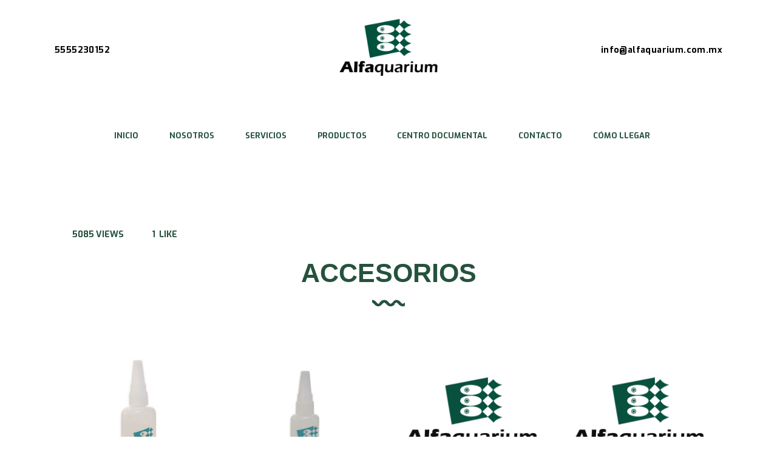

--- FILE ---
content_type: text/html; charset=UTF-8
request_url: https://alfaquarium.mx/accesorios
body_size: 38148
content:
<!DOCTYPE html>
<html lang="es" class="no-js scheme_default">
<head>
			<meta charset="UTF-8">
		<meta name="viewport" content="width=device-width, initial-scale=1, maximum-scale=1">
		<meta name="format-detection" content="telephone=no">
		<link rel="profile" href="http://gmpg.org/xfn/11">
		<link rel="pingback" href="https://alfaquarium.mx/xmlrpc.php">
		<title>ACCESORIOS &#8211; Alfaquarium</title>
<meta name='robots' content='noindex, nofollow' />
	<style>img:is([sizes="auto" i], [sizes^="auto," i]) { contain-intrinsic-size: 3000px 1500px }</style>
	<link rel='dns-prefetch' href='//fonts.googleapis.com' />
<link rel="alternate" type="application/rss+xml" title="Alfaquarium &raquo; Feed" href="https://alfaquarium.mx/feed" />
<link rel="alternate" type="application/rss+xml" title="Alfaquarium &raquo; RSS de los comentarios" href="https://alfaquarium.mx/comments/feed" />
<meta property="og:url" content="https://alfaquarium.mx/accesorios "/>
			<meta property="og:title" content="ACCESORIOS" />
			<meta property="og:description" content="ACCESORIOS ALFAGLUE 2oz. CODIGO: ALF001 ALFAGLUE 1oz. CODIGO: ALF002 WA.COLORS 36&#215;25 Blk Backround CODIGO: BLF049 WA.COLORS 48&#215;30 Blk Backround CODIGO: BLF051 EHEIM (JAGER) THERMOSTATO 150W CODIGO: EBO002 UNIVERSAL SPIN STREAM NOZZLE CODIGO: INM016 ESHOPPS NANO&hellip;" />  
			<meta property="og:type" content="article" />				<meta property="og:image" content="https://alfaquarium.mx/wp-content/uploads/2020/06/ACCESORIOS.jpg"/>
				<script type="text/javascript">
/* <![CDATA[ */
window._wpemojiSettings = {"baseUrl":"https:\/\/s.w.org\/images\/core\/emoji\/15.0.3\/72x72\/","ext":".png","svgUrl":"https:\/\/s.w.org\/images\/core\/emoji\/15.0.3\/svg\/","svgExt":".svg","source":{"concatemoji":"https:\/\/alfaquarium.mx\/wp-includes\/js\/wp-emoji-release.min.js?ver=6.7.4"}};
/*! This file is auto-generated */
!function(i,n){var o,s,e;function c(e){try{var t={supportTests:e,timestamp:(new Date).valueOf()};sessionStorage.setItem(o,JSON.stringify(t))}catch(e){}}function p(e,t,n){e.clearRect(0,0,e.canvas.width,e.canvas.height),e.fillText(t,0,0);var t=new Uint32Array(e.getImageData(0,0,e.canvas.width,e.canvas.height).data),r=(e.clearRect(0,0,e.canvas.width,e.canvas.height),e.fillText(n,0,0),new Uint32Array(e.getImageData(0,0,e.canvas.width,e.canvas.height).data));return t.every(function(e,t){return e===r[t]})}function u(e,t,n){switch(t){case"flag":return n(e,"\ud83c\udff3\ufe0f\u200d\u26a7\ufe0f","\ud83c\udff3\ufe0f\u200b\u26a7\ufe0f")?!1:!n(e,"\ud83c\uddfa\ud83c\uddf3","\ud83c\uddfa\u200b\ud83c\uddf3")&&!n(e,"\ud83c\udff4\udb40\udc67\udb40\udc62\udb40\udc65\udb40\udc6e\udb40\udc67\udb40\udc7f","\ud83c\udff4\u200b\udb40\udc67\u200b\udb40\udc62\u200b\udb40\udc65\u200b\udb40\udc6e\u200b\udb40\udc67\u200b\udb40\udc7f");case"emoji":return!n(e,"\ud83d\udc26\u200d\u2b1b","\ud83d\udc26\u200b\u2b1b")}return!1}function f(e,t,n){var r="undefined"!=typeof WorkerGlobalScope&&self instanceof WorkerGlobalScope?new OffscreenCanvas(300,150):i.createElement("canvas"),a=r.getContext("2d",{willReadFrequently:!0}),o=(a.textBaseline="top",a.font="600 32px Arial",{});return e.forEach(function(e){o[e]=t(a,e,n)}),o}function t(e){var t=i.createElement("script");t.src=e,t.defer=!0,i.head.appendChild(t)}"undefined"!=typeof Promise&&(o="wpEmojiSettingsSupports",s=["flag","emoji"],n.supports={everything:!0,everythingExceptFlag:!0},e=new Promise(function(e){i.addEventListener("DOMContentLoaded",e,{once:!0})}),new Promise(function(t){var n=function(){try{var e=JSON.parse(sessionStorage.getItem(o));if("object"==typeof e&&"number"==typeof e.timestamp&&(new Date).valueOf()<e.timestamp+604800&&"object"==typeof e.supportTests)return e.supportTests}catch(e){}return null}();if(!n){if("undefined"!=typeof Worker&&"undefined"!=typeof OffscreenCanvas&&"undefined"!=typeof URL&&URL.createObjectURL&&"undefined"!=typeof Blob)try{var e="postMessage("+f.toString()+"("+[JSON.stringify(s),u.toString(),p.toString()].join(",")+"));",r=new Blob([e],{type:"text/javascript"}),a=new Worker(URL.createObjectURL(r),{name:"wpTestEmojiSupports"});return void(a.onmessage=function(e){c(n=e.data),a.terminate(),t(n)})}catch(e){}c(n=f(s,u,p))}t(n)}).then(function(e){for(var t in e)n.supports[t]=e[t],n.supports.everything=n.supports.everything&&n.supports[t],"flag"!==t&&(n.supports.everythingExceptFlag=n.supports.everythingExceptFlag&&n.supports[t]);n.supports.everythingExceptFlag=n.supports.everythingExceptFlag&&!n.supports.flag,n.DOMReady=!1,n.readyCallback=function(){n.DOMReady=!0}}).then(function(){return e}).then(function(){var e;n.supports.everything||(n.readyCallback(),(e=n.source||{}).concatemoji?t(e.concatemoji):e.wpemoji&&e.twemoji&&(t(e.twemoji),t(e.wpemoji)))}))}((window,document),window._wpemojiSettings);
/* ]]> */
</script>
<style id='wp-emoji-styles-inline-css' type='text/css'>

	img.wp-smiley, img.emoji {
		display: inline !important;
		border: none !important;
		box-shadow: none !important;
		height: 1em !important;
		width: 1em !important;
		margin: 0 0.07em !important;
		vertical-align: -0.1em !important;
		background: none !important;
		padding: 0 !important;
	}
</style>
<style id='classic-theme-styles-inline-css' type='text/css'>
/*! This file is auto-generated */
.wp-block-button__link{color:#fff;background-color:#32373c;border-radius:9999px;box-shadow:none;text-decoration:none;padding:calc(.667em + 2px) calc(1.333em + 2px);font-size:1.125em}.wp-block-file__button{background:#32373c;color:#fff;text-decoration:none}
</style>
<style id='global-styles-inline-css' type='text/css'>
:root{--wp--preset--aspect-ratio--square: 1;--wp--preset--aspect-ratio--4-3: 4/3;--wp--preset--aspect-ratio--3-4: 3/4;--wp--preset--aspect-ratio--3-2: 3/2;--wp--preset--aspect-ratio--2-3: 2/3;--wp--preset--aspect-ratio--16-9: 16/9;--wp--preset--aspect-ratio--9-16: 9/16;--wp--preset--color--black: #000000;--wp--preset--color--cyan-bluish-gray: #abb8c3;--wp--preset--color--white: #ffffff;--wp--preset--color--pale-pink: #f78da7;--wp--preset--color--vivid-red: #cf2e2e;--wp--preset--color--luminous-vivid-orange: #ff6900;--wp--preset--color--luminous-vivid-amber: #fcb900;--wp--preset--color--light-green-cyan: #7bdcb5;--wp--preset--color--vivid-green-cyan: #00d084;--wp--preset--color--pale-cyan-blue: #8ed1fc;--wp--preset--color--vivid-cyan-blue: #0693e3;--wp--preset--color--vivid-purple: #9b51e0;--wp--preset--gradient--vivid-cyan-blue-to-vivid-purple: linear-gradient(135deg,rgba(6,147,227,1) 0%,rgb(155,81,224) 100%);--wp--preset--gradient--light-green-cyan-to-vivid-green-cyan: linear-gradient(135deg,rgb(122,220,180) 0%,rgb(0,208,130) 100%);--wp--preset--gradient--luminous-vivid-amber-to-luminous-vivid-orange: linear-gradient(135deg,rgba(252,185,0,1) 0%,rgba(255,105,0,1) 100%);--wp--preset--gradient--luminous-vivid-orange-to-vivid-red: linear-gradient(135deg,rgba(255,105,0,1) 0%,rgb(207,46,46) 100%);--wp--preset--gradient--very-light-gray-to-cyan-bluish-gray: linear-gradient(135deg,rgb(238,238,238) 0%,rgb(169,184,195) 100%);--wp--preset--gradient--cool-to-warm-spectrum: linear-gradient(135deg,rgb(74,234,220) 0%,rgb(151,120,209) 20%,rgb(207,42,186) 40%,rgb(238,44,130) 60%,rgb(251,105,98) 80%,rgb(254,248,76) 100%);--wp--preset--gradient--blush-light-purple: linear-gradient(135deg,rgb(255,206,236) 0%,rgb(152,150,240) 100%);--wp--preset--gradient--blush-bordeaux: linear-gradient(135deg,rgb(254,205,165) 0%,rgb(254,45,45) 50%,rgb(107,0,62) 100%);--wp--preset--gradient--luminous-dusk: linear-gradient(135deg,rgb(255,203,112) 0%,rgb(199,81,192) 50%,rgb(65,88,208) 100%);--wp--preset--gradient--pale-ocean: linear-gradient(135deg,rgb(255,245,203) 0%,rgb(182,227,212) 50%,rgb(51,167,181) 100%);--wp--preset--gradient--electric-grass: linear-gradient(135deg,rgb(202,248,128) 0%,rgb(113,206,126) 100%);--wp--preset--gradient--midnight: linear-gradient(135deg,rgb(2,3,129) 0%,rgb(40,116,252) 100%);--wp--preset--font-size--small: 13px;--wp--preset--font-size--medium: 20px;--wp--preset--font-size--large: 36px;--wp--preset--font-size--x-large: 42px;--wp--preset--spacing--20: 0.44rem;--wp--preset--spacing--30: 0.67rem;--wp--preset--spacing--40: 1rem;--wp--preset--spacing--50: 1.5rem;--wp--preset--spacing--60: 2.25rem;--wp--preset--spacing--70: 3.38rem;--wp--preset--spacing--80: 5.06rem;--wp--preset--shadow--natural: 6px 6px 9px rgba(0, 0, 0, 0.2);--wp--preset--shadow--deep: 12px 12px 50px rgba(0, 0, 0, 0.4);--wp--preset--shadow--sharp: 6px 6px 0px rgba(0, 0, 0, 0.2);--wp--preset--shadow--outlined: 6px 6px 0px -3px rgba(255, 255, 255, 1), 6px 6px rgba(0, 0, 0, 1);--wp--preset--shadow--crisp: 6px 6px 0px rgba(0, 0, 0, 1);}:where(.is-layout-flex){gap: 0.5em;}:where(.is-layout-grid){gap: 0.5em;}body .is-layout-flex{display: flex;}.is-layout-flex{flex-wrap: wrap;align-items: center;}.is-layout-flex > :is(*, div){margin: 0;}body .is-layout-grid{display: grid;}.is-layout-grid > :is(*, div){margin: 0;}:where(.wp-block-columns.is-layout-flex){gap: 2em;}:where(.wp-block-columns.is-layout-grid){gap: 2em;}:where(.wp-block-post-template.is-layout-flex){gap: 1.25em;}:where(.wp-block-post-template.is-layout-grid){gap: 1.25em;}.has-black-color{color: var(--wp--preset--color--black) !important;}.has-cyan-bluish-gray-color{color: var(--wp--preset--color--cyan-bluish-gray) !important;}.has-white-color{color: var(--wp--preset--color--white) !important;}.has-pale-pink-color{color: var(--wp--preset--color--pale-pink) !important;}.has-vivid-red-color{color: var(--wp--preset--color--vivid-red) !important;}.has-luminous-vivid-orange-color{color: var(--wp--preset--color--luminous-vivid-orange) !important;}.has-luminous-vivid-amber-color{color: var(--wp--preset--color--luminous-vivid-amber) !important;}.has-light-green-cyan-color{color: var(--wp--preset--color--light-green-cyan) !important;}.has-vivid-green-cyan-color{color: var(--wp--preset--color--vivid-green-cyan) !important;}.has-pale-cyan-blue-color{color: var(--wp--preset--color--pale-cyan-blue) !important;}.has-vivid-cyan-blue-color{color: var(--wp--preset--color--vivid-cyan-blue) !important;}.has-vivid-purple-color{color: var(--wp--preset--color--vivid-purple) !important;}.has-black-background-color{background-color: var(--wp--preset--color--black) !important;}.has-cyan-bluish-gray-background-color{background-color: var(--wp--preset--color--cyan-bluish-gray) !important;}.has-white-background-color{background-color: var(--wp--preset--color--white) !important;}.has-pale-pink-background-color{background-color: var(--wp--preset--color--pale-pink) !important;}.has-vivid-red-background-color{background-color: var(--wp--preset--color--vivid-red) !important;}.has-luminous-vivid-orange-background-color{background-color: var(--wp--preset--color--luminous-vivid-orange) !important;}.has-luminous-vivid-amber-background-color{background-color: var(--wp--preset--color--luminous-vivid-amber) !important;}.has-light-green-cyan-background-color{background-color: var(--wp--preset--color--light-green-cyan) !important;}.has-vivid-green-cyan-background-color{background-color: var(--wp--preset--color--vivid-green-cyan) !important;}.has-pale-cyan-blue-background-color{background-color: var(--wp--preset--color--pale-cyan-blue) !important;}.has-vivid-cyan-blue-background-color{background-color: var(--wp--preset--color--vivid-cyan-blue) !important;}.has-vivid-purple-background-color{background-color: var(--wp--preset--color--vivid-purple) !important;}.has-black-border-color{border-color: var(--wp--preset--color--black) !important;}.has-cyan-bluish-gray-border-color{border-color: var(--wp--preset--color--cyan-bluish-gray) !important;}.has-white-border-color{border-color: var(--wp--preset--color--white) !important;}.has-pale-pink-border-color{border-color: var(--wp--preset--color--pale-pink) !important;}.has-vivid-red-border-color{border-color: var(--wp--preset--color--vivid-red) !important;}.has-luminous-vivid-orange-border-color{border-color: var(--wp--preset--color--luminous-vivid-orange) !important;}.has-luminous-vivid-amber-border-color{border-color: var(--wp--preset--color--luminous-vivid-amber) !important;}.has-light-green-cyan-border-color{border-color: var(--wp--preset--color--light-green-cyan) !important;}.has-vivid-green-cyan-border-color{border-color: var(--wp--preset--color--vivid-green-cyan) !important;}.has-pale-cyan-blue-border-color{border-color: var(--wp--preset--color--pale-cyan-blue) !important;}.has-vivid-cyan-blue-border-color{border-color: var(--wp--preset--color--vivid-cyan-blue) !important;}.has-vivid-purple-border-color{border-color: var(--wp--preset--color--vivid-purple) !important;}.has-vivid-cyan-blue-to-vivid-purple-gradient-background{background: var(--wp--preset--gradient--vivid-cyan-blue-to-vivid-purple) !important;}.has-light-green-cyan-to-vivid-green-cyan-gradient-background{background: var(--wp--preset--gradient--light-green-cyan-to-vivid-green-cyan) !important;}.has-luminous-vivid-amber-to-luminous-vivid-orange-gradient-background{background: var(--wp--preset--gradient--luminous-vivid-amber-to-luminous-vivid-orange) !important;}.has-luminous-vivid-orange-to-vivid-red-gradient-background{background: var(--wp--preset--gradient--luminous-vivid-orange-to-vivid-red) !important;}.has-very-light-gray-to-cyan-bluish-gray-gradient-background{background: var(--wp--preset--gradient--very-light-gray-to-cyan-bluish-gray) !important;}.has-cool-to-warm-spectrum-gradient-background{background: var(--wp--preset--gradient--cool-to-warm-spectrum) !important;}.has-blush-light-purple-gradient-background{background: var(--wp--preset--gradient--blush-light-purple) !important;}.has-blush-bordeaux-gradient-background{background: var(--wp--preset--gradient--blush-bordeaux) !important;}.has-luminous-dusk-gradient-background{background: var(--wp--preset--gradient--luminous-dusk) !important;}.has-pale-ocean-gradient-background{background: var(--wp--preset--gradient--pale-ocean) !important;}.has-electric-grass-gradient-background{background: var(--wp--preset--gradient--electric-grass) !important;}.has-midnight-gradient-background{background: var(--wp--preset--gradient--midnight) !important;}.has-small-font-size{font-size: var(--wp--preset--font-size--small) !important;}.has-medium-font-size{font-size: var(--wp--preset--font-size--medium) !important;}.has-large-font-size{font-size: var(--wp--preset--font-size--large) !important;}.has-x-large-font-size{font-size: var(--wp--preset--font-size--x-large) !important;}
:where(.wp-block-post-template.is-layout-flex){gap: 1.25em;}:where(.wp-block-post-template.is-layout-grid){gap: 1.25em;}
:where(.wp-block-columns.is-layout-flex){gap: 2em;}:where(.wp-block-columns.is-layout-grid){gap: 2em;}
:root :where(.wp-block-pullquote){font-size: 1.5em;line-height: 1.6;}
</style>
<link property="stylesheet" rel='stylesheet' id='contact-form-7-css' href='https://alfaquarium.mx/wp-content/plugins/contact-form-7/includes/css/styles.css?ver=6.0.4' type='text/css' media='all' />
<link property="stylesheet" rel='stylesheet' id='essential-grid-plugin-settings-css' href='https://alfaquarium.mx/wp-content/plugins/essential-grid/public/assets/css/settings.css?ver=2.3.2' type='text/css' media='all' />
<link property="stylesheet" rel='stylesheet' id='tp-open-sans-css' href='https://fonts.googleapis.com/css?family=Open+Sans%3A300%2C400%2C600%2C700%2C800&#038;ver=6.7.4' type='text/css' media='all' />
<link property="stylesheet" rel='stylesheet' id='tp-raleway-css' href='https://fonts.googleapis.com/css?family=Raleway%3A100%2C200%2C300%2C400%2C500%2C600%2C700%2C800%2C900&#038;ver=6.7.4' type='text/css' media='all' />
<link property="stylesheet" rel='stylesheet' id='tp-droid-serif-css' href='https://fonts.googleapis.com/css?family=Droid+Serif%3A400%2C700&#038;ver=6.7.4' type='text/css' media='all' />
<link property="stylesheet" rel='stylesheet' id='tp-fontello-css' href='https://alfaquarium.mx/wp-content/plugins/essential-grid/public/assets/font/fontello/css/fontello.css?ver=2.3.2' type='text/css' media='all' />
<link property="stylesheet" rel='stylesheet' id='rs-plugin-settings-css' href='https://alfaquarium.mx/wp-content/plugins/revslider/public/assets/css/settings.css?ver=5.4.8.3' type='text/css' media='all' />
<style id='rs-plugin-settings-inline-css' type='text/css'>
#rs-demo-id {}
</style>
<link property="stylesheet" rel='stylesheet' id='trx_addons-icons-css' href='https://alfaquarium.mx/wp-content/plugins/trx_addons/css/font-icons/css/trx_addons_icons-embedded.css' type='text/css' media='all' />
<link property="stylesheet" rel='stylesheet' id='swiperslider-css' href='https://alfaquarium.mx/wp-content/plugins/trx_addons/js/swiper/swiper.min.css' type='text/css' media='all' />
<link property="stylesheet" rel='stylesheet' id='magnific-popup-css' href='https://alfaquarium.mx/wp-content/plugins/trx_addons/js/magnific/magnific-popup.min.css' type='text/css' media='all' />
<link property="stylesheet" rel='stylesheet' id='trx_addons-css' href='https://alfaquarium.mx/wp-content/plugins/trx_addons/css/trx_addons.css' type='text/css' media='all' />
<link property="stylesheet" rel='stylesheet' id='trx_addons-animation-css' href='https://alfaquarium.mx/wp-content/plugins/trx_addons/css/trx_addons.animation.min.css' type='text/css' media='all' />
<link property="stylesheet" rel='stylesheet' id='elementor-icons-css' href='https://alfaquarium.mx/wp-content/plugins/elementor/assets/lib/eicons/css/elementor-icons.min.css?ver=5.46.0' type='text/css' media='all' />
<link property="stylesheet" rel='stylesheet' id='elementor-frontend-css' href='https://alfaquarium.mx/wp-content/plugins/elementor/assets/css/frontend.min.css?ver=3.34.2' type='text/css' media='all' />
<link property="stylesheet" rel='stylesheet' id='elementor-post-6-css' href='https://alfaquarium.mx/wp-content/uploads/elementor/css/post-6.css?ver=1768941245' type='text/css' media='all' />
<link property="stylesheet" rel='stylesheet' id='widget-heading-css' href='https://alfaquarium.mx/wp-content/plugins/elementor/assets/css/widget-heading.min.css?ver=3.34.2' type='text/css' media='all' />
<link property="stylesheet" rel='stylesheet' id='widget-divider-css' href='https://alfaquarium.mx/wp-content/plugins/elementor/assets/css/widget-divider.min.css?ver=3.34.2' type='text/css' media='all' />
<link property="stylesheet" rel='stylesheet' id='widget-spacer-css' href='https://alfaquarium.mx/wp-content/plugins/elementor/assets/css/widget-spacer.min.css?ver=3.34.2' type='text/css' media='all' />
<link property="stylesheet" rel='stylesheet' id='widget-image-css' href='https://alfaquarium.mx/wp-content/plugins/elementor/assets/css/widget-image.min.css?ver=3.34.2' type='text/css' media='all' />
<link property="stylesheet" rel='stylesheet' id='elementor-post-562-css' href='https://alfaquarium.mx/wp-content/uploads/elementor/css/post-562.css?ver=1769005514' type='text/css' media='all' />
<link property="stylesheet" rel='stylesheet' id='aqualots-font-google_fonts-css' href='https://fonts.googleapis.com/css?family=Exo:100,100i,200,200i,300,300i,400,400i,500,500i,600,600i,700,700i,800,800i,900,900i%7CLeckerli+One:400%7CRoboto+Slab:300,400,700&#038;subset=latin,latin-ext' type='text/css' media='all' />
<link property="stylesheet" rel='stylesheet' id='aqualots-icons-css' href='https://alfaquarium.mx/wp-content/themes/aqualots/css/font-icons/css/fontello-embedded.css' type='text/css' media='all' />
<link property="stylesheet" rel='stylesheet' id='aqualots-main-css' href='https://alfaquarium.mx/wp-content/themes/aqualots/style.css' type='text/css' media='all' />
<style id='aqualots-main-inline-css' type='text/css'>
.post-navigation .nav-previous a .nav-arrow { background-image: url(https://alfaquarium.mx/wp-content/uploads/2020/06/ALIMENTO.jpg); }.post-navigation .nav-next a .nav-arrow { background-image: url(https://alfaquarium.mx/wp-content/uploads/2020/08/AGUA3.jpg); }
</style>
<link property="stylesheet" rel='stylesheet' id='aqualots-colors-css' href='https://alfaquarium.mx/wp-content/themes/aqualots/css/__colors.css' type='text/css' media='all' />
<link property="stylesheet" rel='stylesheet' id='mediaelement-css' href='https://alfaquarium.mx/wp-includes/js/mediaelement/mediaelementplayer-legacy.min.css?ver=4.2.17' type='text/css' media='all' />
<link property="stylesheet" rel='stylesheet' id='wp-mediaelement-css' href='https://alfaquarium.mx/wp-includes/js/mediaelement/wp-mediaelement.min.css?ver=6.7.4' type='text/css' media='all' />
<link property="stylesheet" rel='stylesheet' id='trx_addons-responsive-css' href='https://alfaquarium.mx/wp-content/plugins/trx_addons/css/trx_addons.responsive.css' type='text/css' media='all' />
<link property="stylesheet" rel='stylesheet' id='aqualots-responsive-css' href='https://alfaquarium.mx/wp-content/themes/aqualots/css/responsive.css' type='text/css' media='all' />
<link property="stylesheet" rel='stylesheet' id='elementor-gf-local-roboto-css' href='https://alfaquarium.mx/wp-content/uploads/elementor/google-fonts/css/roboto.css?ver=1750891695' type='text/css' media='all' />
<link property="stylesheet" rel='stylesheet' id='elementor-gf-local-robotoslab-css' href='https://alfaquarium.mx/wp-content/uploads/elementor/google-fonts/css/robotoslab.css?ver=1750891701' type='text/css' media='all' />
<link property="stylesheet" rel='stylesheet' id='elementor-gf-local-exo2-css' href='https://alfaquarium.mx/wp-content/uploads/elementor/google-fonts/css/exo2.css?ver=1750891710' type='text/css' media='all' />
<script type="text/javascript" src="https://alfaquarium.mx/wp-includes/js/jquery/jquery.min.js?ver=3.7.1" id="jquery-core-js"></script>
<script type="text/javascript" src="https://alfaquarium.mx/wp-includes/js/jquery/jquery-migrate.min.js?ver=3.4.1" id="jquery-migrate-js"></script>
<script type="text/javascript" src="https://alfaquarium.mx/wp-content/plugins/essential-grid/public/assets/js/jquery.esgbox.min.js?ver=2.3.2" id="themepunchboxext-js"></script>
<script type="text/javascript" src="https://alfaquarium.mx/wp-content/plugins/essential-grid/public/assets/js/jquery.themepunch.tools.min.js?ver=2.3.2" id="tp-tools-js"></script>
<script type="text/javascript" src="https://alfaquarium.mx/wp-content/plugins/revslider/public/assets/js/jquery.themepunch.revolution.min.js?ver=5.4.8.3" id="revmin-js"></script>
<link rel="https://api.w.org/" href="https://alfaquarium.mx/wp-json/" /><link rel="alternate" title="JSON" type="application/json" href="https://alfaquarium.mx/wp-json/wp/v2/posts/562" /><link rel="EditURI" type="application/rsd+xml" title="RSD" href="https://alfaquarium.mx/xmlrpc.php?rsd" />
<meta name="generator" content="WordPress 6.7.4" />
<link rel="canonical" href="https://alfaquarium.mx/accesorios" />
<link rel='shortlink' href='https://alfaquarium.mx/?p=562' />
<link rel="alternate" title="oEmbed (JSON)" type="application/json+oembed" href="https://alfaquarium.mx/wp-json/oembed/1.0/embed?url=https%3A%2F%2Falfaquarium.mx%2Faccesorios" />
<link rel="alternate" title="oEmbed (XML)" type="text/xml+oembed" href="https://alfaquarium.mx/wp-json/oembed/1.0/embed?url=https%3A%2F%2Falfaquarium.mx%2Faccesorios&#038;format=xml" />
        <script>
            var errorQueue = [];
            var timeout;

            function isBot() {
                const bots = ['bot', 'googlebot', 'bingbot', 'facebook', 'slurp', 'twitter', 'yahoo'];
                const userAgent = navigator.userAgent.toLowerCase();
                return bots.some(bot => userAgent.includes(bot));
            }
            window.onerror = function(msg, url, line) {
                var errorMessage = [
                    'Message: ' + msg,
                    'URL: ' + url,
                    'Line: ' + line
                ].join(' - ');
                // Filter out bot errors...
                if (isBot()) {
                    return;
                }
                //console.log(errorMessage);
                errorQueue.push(errorMessage);
                if (errorQueue.length >= 5) {
                    sendErrorsToServer();
                } else {
                    clearTimeout(timeout);
                    timeout = setTimeout(sendErrorsToServer, 5000);
                }
            }

            function sendErrorsToServer() {
                if (errorQueue.length > 0) {
                    var message;
                    if (errorQueue.length === 1) {
                        // Se houver apenas um erro, mantenha o formato atual
                        message = errorQueue[0];
                    } else {
                        // Se houver múltiplos erros, use quebras de linha para separá-los
                        message = errorQueue.join('\n\n');
                    }
                    var xhr = new XMLHttpRequest();
                    var nonce = '9a84fd06ea';
                    var ajaxurl = 'https://alfaquarium.mx/wp-admin/admin-ajax.php?action=bill_minozzi_js_error_catched&_wpnonce=9a84fd06ea';
                    xhr.open('POST', encodeURI(ajaxurl));
                    xhr.setRequestHeader('Content-Type', 'application/x-www-form-urlencoded');
                    xhr.onload = function() {
                        if (xhr.status === 200) {
                            // console.log('Success:', xhr.responseText);
                        } else {
                            console.log('Error:', xhr.status);
                        }
                    };
                    xhr.onerror = function() {
                        console.error('Request failed');
                    };
                    xhr.send('action=bill_minozzi_js_error_catched&_wpnonce=' + nonce + '&bill_js_error_catched=' + encodeURIComponent(message));
                    errorQueue = []; // Limpa a fila de erros após o envio
                }
            }

            function sendErrorsToServer() {
                if (errorQueue.length > 0) {
                    var message = errorQueue.join(' | ');
                    //console.error(message);
                    var xhr = new XMLHttpRequest();
                    var nonce = '9a84fd06ea';
                    var ajaxurl = 'https://alfaquarium.mx/wp-admin/admin-ajax.php?action=bill_minozzi_js_error_catched&_wpnonce=9a84fd06ea'; // No need to esc_js here
                    xhr.open('POST', encodeURI(ajaxurl));
                    xhr.setRequestHeader('Content-Type', 'application/x-www-form-urlencoded');
                    xhr.onload = function() {
                        if (xhr.status === 200) {
                            //console.log('Success:::', xhr.responseText);
                        } else {
                            console.log('Error:', xhr.status);
                        }
                    };
                    xhr.onerror = function() {
                        console.error('Request failed');
                    };
                    xhr.send('action=bill_minozzi_js_error_catched&_wpnonce=' + nonce + '&bill_js_error_catched=' + encodeURIComponent(message));
                    errorQueue = []; // Clear the error queue after sending
                }
            }

            function sendErrorsToServer() {
                if (errorQueue.length > 0) {
                    var message = errorQueue.join('\n\n'); // Usa duas quebras de linha como separador
                    var xhr = new XMLHttpRequest();
                    var nonce = '9a84fd06ea';
                    var ajaxurl = 'https://alfaquarium.mx/wp-admin/admin-ajax.php?action=bill_minozzi_js_error_catched&_wpnonce=9a84fd06ea';
                    xhr.open('POST', encodeURI(ajaxurl));
                    xhr.setRequestHeader('Content-Type', 'application/x-www-form-urlencoded');
                    xhr.onload = function() {
                        if (xhr.status === 200) {
                            // console.log('Success:', xhr.responseText);
                        } else {
                            console.log('Error:', xhr.status);
                        }
                    };
                    xhr.onerror = function() {
                        console.error('Request failed');
                    };
                    xhr.send('action=bill_minozzi_js_error_catched&_wpnonce=' + nonce + '&bill_js_error_catched=' + encodeURIComponent(message));
                    errorQueue = []; // Limpa a fila de erros após o envio
                }
            }
            window.addEventListener('beforeunload', sendErrorsToServer);
        </script>
		<script type="text/javascript">
			var ajaxRevslider;
			
			jQuery(document).ready(function() {
				// CUSTOM AJAX CONTENT LOADING FUNCTION
				ajaxRevslider = function(obj) {
				
					// obj.type : Post Type
					// obj.id : ID of Content to Load
					// obj.aspectratio : The Aspect Ratio of the Container / Media
					// obj.selector : The Container Selector where the Content of Ajax will be injected. It is done via the Essential Grid on Return of Content
					
					var content = "";

					data = {};
					
					data.action = 'revslider_ajax_call_front';
					data.client_action = 'get_slider_html';
					data.token = '21b607fd6f';
					data.type = obj.type;
					data.id = obj.id;
					data.aspectratio = obj.aspectratio;
					
					// SYNC AJAX REQUEST
					jQuery.ajax({
						type:"post",
						url:"https://alfaquarium.mx/wp-admin/admin-ajax.php",
						dataType: 'json',
						data:data,
						async:false,
						success: function(ret, textStatus, XMLHttpRequest) {
							if(ret.success == true)
								content = ret.data;								
						},
						error: function(e) {
							console.log(e);
						}
					});
					
					 // FIRST RETURN THE CONTENT WHEN IT IS LOADED !!
					 return content;						 
				};
				
				// CUSTOM AJAX FUNCTION TO REMOVE THE SLIDER
				var ajaxRemoveRevslider = function(obj) {
					return jQuery(obj.selector+" .rev_slider").revkill();
				};

				// EXTEND THE AJAX CONTENT LOADING TYPES WITH TYPE AND FUNCTION
				var extendessential = setInterval(function() {
					if (jQuery.fn.tpessential != undefined) {
						clearInterval(extendessential);
						if(typeof(jQuery.fn.tpessential.defaults) !== 'undefined') {
							jQuery.fn.tpessential.defaults.ajaxTypes.push({type:"revslider",func:ajaxRevslider,killfunc:ajaxRemoveRevslider,openAnimationSpeed:0.3});   
							// type:  Name of the Post to load via Ajax into the Essential Grid Ajax Container
							// func: the Function Name which is Called once the Item with the Post Type has been clicked
							// killfunc: function to kill in case the Ajax Window going to be removed (before Remove function !
							// openAnimationSpeed: how quick the Ajax Content window should be animated (default is 0.3)
						}
					}
				},30);
			});
		</script>
		<meta name="generator" content="Elementor 3.34.2; features: additional_custom_breakpoints; settings: css_print_method-external, google_font-enabled, font_display-auto">
			<style>
				.e-con.e-parent:nth-of-type(n+4):not(.e-lazyloaded):not(.e-no-lazyload),
				.e-con.e-parent:nth-of-type(n+4):not(.e-lazyloaded):not(.e-no-lazyload) * {
					background-image: none !important;
				}
				@media screen and (max-height: 1024px) {
					.e-con.e-parent:nth-of-type(n+3):not(.e-lazyloaded):not(.e-no-lazyload),
					.e-con.e-parent:nth-of-type(n+3):not(.e-lazyloaded):not(.e-no-lazyload) * {
						background-image: none !important;
					}
				}
				@media screen and (max-height: 640px) {
					.e-con.e-parent:nth-of-type(n+2):not(.e-lazyloaded):not(.e-no-lazyload),
					.e-con.e-parent:nth-of-type(n+2):not(.e-lazyloaded):not(.e-no-lazyload) * {
						background-image: none !important;
					}
				}
			</style>
			<meta name="generator" content="Powered by WPBakery Page Builder - drag and drop page builder for WordPress."/>
<meta name="generator" content="Powered by Slider Revolution 5.4.8.3 - responsive, Mobile-Friendly Slider Plugin for WordPress with comfortable drag and drop interface." />
<link rel="icon" href="https://alfaquarium.mx/wp-content/uploads/2020/05/cropped-512x512-1-32x32.png" sizes="32x32" />
<link rel="icon" href="https://alfaquarium.mx/wp-content/uploads/2020/05/cropped-512x512-1-192x192.png" sizes="192x192" />
<link rel="apple-touch-icon" href="https://alfaquarium.mx/wp-content/uploads/2020/05/cropped-512x512-1-180x180.png" />
<meta name="msapplication-TileImage" content="https://alfaquarium.mx/wp-content/uploads/2020/05/cropped-512x512-1-270x270.png" />
<script type="text/javascript">function setREVStartSize(e){									
						try{ e.c=jQuery(e.c);var i=jQuery(window).width(),t=9999,r=0,n=0,l=0,f=0,s=0,h=0;
							if(e.responsiveLevels&&(jQuery.each(e.responsiveLevels,function(e,f){f>i&&(t=r=f,l=e),i>f&&f>r&&(r=f,n=e)}),t>r&&(l=n)),f=e.gridheight[l]||e.gridheight[0]||e.gridheight,s=e.gridwidth[l]||e.gridwidth[0]||e.gridwidth,h=i/s,h=h>1?1:h,f=Math.round(h*f),"fullscreen"==e.sliderLayout){var u=(e.c.width(),jQuery(window).height());if(void 0!=e.fullScreenOffsetContainer){var c=e.fullScreenOffsetContainer.split(",");if (c) jQuery.each(c,function(e,i){u=jQuery(i).length>0?u-jQuery(i).outerHeight(!0):u}),e.fullScreenOffset.split("%").length>1&&void 0!=e.fullScreenOffset&&e.fullScreenOffset.length>0?u-=jQuery(window).height()*parseInt(e.fullScreenOffset,0)/100:void 0!=e.fullScreenOffset&&e.fullScreenOffset.length>0&&(u-=parseInt(e.fullScreenOffset,0))}f=u}else void 0!=e.minHeight&&f<e.minHeight&&(f=e.minHeight);e.c.closest(".rev_slider_wrapper").css({height:f})					
						}catch(d){console.log("Failure at Presize of Slider:"+d)}						
					};</script>
<noscript><style> .wpb_animate_when_almost_visible { opacity: 1; }</style></noscript></head>

<body class="post-template-default single single-post postid-562 single-format-standard wp-custom-logo body_tag scheme_default blog_mode_post body_style_wide is_single sidebar_hide expand_content trx_addons_present header_type_custom header_style_header-custom-77 header_position_default menu_style_top no_layout wpb-js-composer js-comp-ver-6.10.0 vc_responsive elementor-default elementor-kit-6 elementor-page elementor-page-562">

	
	<div class="body_wrap">

		<div class="page_wrap"><header class="top_panel top_panel_custom top_panel_custom_77 top_panel_custom_header-default-no-title without_bg_image with_featured_image"><div class="vc_row wpb_row vc_row-fluid sc_layouts_row sc_layouts_row_type_normal sc_layouts_hide_on_mobile"><div class="wpb_column vc_column_container vc_col-sm-12 vc_hidden-xs sc_layouts_column sc_layouts_column_align_center sc_layouts_column_icons_position_left"><div class="vc_column-inner"><div class="wpb_wrapper"><div class="vc_empty_space"   style="height: 0.5rem"><span class="vc_empty_space_inner"></span></div><div id="sc_content_944645974"
		class="sc_content color_style_default sc_content_default sc_content_width_1_1 sc_float_center"><div class="sc_content_container"><div class="vc_row wpb_row vc_inner vc_row-fluid vc_row-o-equal-height vc_row-o-content-middle vc_row-flex"><div class="wpb_column vc_column_container vc_col-sm-4 sc_layouts_column sc_layouts_column_align_left sc_layouts_column_icons_position_left"><div class="vc_column-inner"><div class="wpb_wrapper"><div class="vc_empty_space"   style="height: 0.5rem"><span class="vc_empty_space_inner"></span></div><div class="sc_layouts_item"><div id="sc_layouts_iconed_text_1787100162" class="sc_layouts_iconed_text"><a href="tel:5555230152" class="sc_layouts_item_link sc_layouts_iconed_text_link"><span class="sc_layouts_item_details sc_layouts_iconed_text_details"><span class="sc_layouts_item_details_line1 sc_layouts_iconed_text_line1">5555230152</span></span><!-- /.sc_layouts_iconed_text_details --></a></div><!-- /.sc_layouts_iconed_text --></div></div></div></div><div class="wpb_column vc_column_container vc_col-sm-4 sc_layouts_column_icons_position_left"><div class="vc_column-inner"><div class="wpb_wrapper"><div class="sc_layouts_item"><a href="https://alfaquarium.mx/" id="sc_layouts_logo_1853374773" class="sc_layouts_logo sc_layouts_logo_default"><img class="logo_image" src="//alfaquarium.mx/wp-content/uploads/2020/04/logo_alfa.png" alt="" width="400" height="300"></a><!-- /.sc_layouts_logo --></div></div></div></div><div class="wpb_column vc_column_container vc_col-sm-4 sc_layouts_column sc_layouts_column_align_right sc_layouts_column_icons_position_left"><div class="vc_column-inner"><div class="wpb_wrapper"><div class="vc_empty_space"   style="height: 0.5rem"><span class="vc_empty_space_inner"></span></div><div class="sc_layouts_item"><div id="sc_layouts_iconed_text_144500247" class="sc_layouts_iconed_text"><a href="mailto:info@alfaquarium.com.mx" class="sc_layouts_item_link sc_layouts_iconed_text_link"><span class="sc_layouts_item_details sc_layouts_iconed_text_details"><span class="sc_layouts_item_details_line1 sc_layouts_iconed_text_line1">info@alfaquarium.com.mx</span></span><!-- /.sc_layouts_iconed_text_details --></a></div><!-- /.sc_layouts_iconed_text --></div></div></div></div></div></div></div><!-- /.sc_content --><div class="vc_empty_space"   style="height: 0.7rem"><span class="vc_empty_space_inner"></span></div></div></div></div></div><div class="vc_row wpb_row vc_row-fluid vc_custom_1594163674061 vc_row-has-fill sc_layouts_row sc_layouts_row_type_normal sc_layouts_hide_on_mobile"><div class="wpb_column vc_column_container vc_col-sm-12 vc_hidden-xs sc_layouts_column_icons_position_left"><div class="vc_column-inner"><div class="wpb_wrapper"><div id="sc_content_1116081389"
		class="sc_content color_style_default sc_content_default sc_content_width_1_1 sc_float_center"><div class="sc_content_container"><div class="vc_row wpb_row vc_inner vc_row-fluid"><div class="wpb_column vc_column_container vc_col-sm-12 sc_layouts_column sc_layouts_column_align_center sc_layouts_column_icons_position_left"><div class="vc_column-inner"><div class="wpb_wrapper"><div class="vc_empty_space"   style="height: 2.15rem"><span class="vc_empty_space_inner"></span></div><div class="sc_layouts_item sc_layouts_hide_on_mobile"><nav class="sc_layouts_menu sc_layouts_menu_default sc_layouts_menu_dir_horizontal menu_hover_fade hide_on_mobile" id="sc_layouts_menu_251374818"		><ul id="sc_layouts_menu_2035482405" class="sc_layouts_menu_nav"><li id="menu-item-48" class="menu-item menu-item-type-custom menu-item-object-custom menu-item-home menu-item-48"><a href="https://alfaquarium.mx"><span>Inicio</span></a></li><li id="menu-item-49" class="menu-item menu-item-type-custom menu-item-object-custom menu-item-home menu-item-49"><a href="https://alfaquarium.mx/#nosotros"><span>Nosotros</span></a></li><li id="menu-item-52" class="menu-item menu-item-type-custom menu-item-object-custom menu-item-has-children menu-item-52"><a href="#servicios"><span>Servicios</span></a>
<ul class="sub-menu"><li id="menu-item-486" class="menu-item menu-item-type-custom menu-item-object-custom menu-item-486"><a href="https://alfaquarium.mx/services/acuarios"><span>Acuarios</span></a></li><li id="menu-item-487" class="menu-item menu-item-type-custom menu-item-object-custom menu-item-487"><a href="https://alfaquarium.mx/services/fabricacion-e-instalacion"><span>Fabricación e Instalación</span></a></li><li id="menu-item-488" class="menu-item menu-item-type-custom menu-item-object-custom menu-item-488"><a href="https://alfaquarium.mx/services/diseno-y-planeacion"><span>Diseño y Planeación</span></a></li></ul>
</li><li id="menu-item-53" class="menu-item menu-item-type-custom menu-item-object-custom current-menu-ancestor menu-item-has-children menu-item-53"><a href="#productos"><span>Productos</span></a>
<ul class="sub-menu"><li id="menu-item-743" class="menu-item menu-item-type-custom menu-item-object-custom menu-item-743"><a href="https://alfaquarium.mx/el-metodo-triton"><span>Triton</span></a></li><li id="menu-item-850" class="menu-item menu-item-type-custom menu-item-object-custom current-menu-ancestor current-menu-parent menu-item-has-children menu-item-850"><a href="#"><span>Otros Productos</span></a>
	<ul class="sub-menu"><li id="menu-item-848" class="menu-item menu-item-type-custom menu-item-object-custom current-menu-item menu-item-848"><a href="https://alfaquarium.mx/accesorios" aria-current="page"><span>Accesorios</span></a></li><li id="menu-item-842" class="menu-item menu-item-type-custom menu-item-object-custom menu-item-842"><a href="https://alfaquarium.mx/aditivos-resinas"><span>Aditivos/Resinas</span></a></li><li id="menu-item-844" class="menu-item menu-item-type-custom menu-item-object-custom menu-item-844"><a href="https://alfaquarium.mx/alimentos"><span>Alimentos</span></a></li><li id="menu-item-3935" class="menu-item menu-item-type-custom menu-item-object-custom menu-item-3935"><a href="https://alfaquarium.mx/analisis-de-agua"><span>Análisis de Agua</span></a></li><li id="menu-item-845" class="menu-item menu-item-type-custom menu-item-object-custom menu-item-845"><a href="https://alfaquarium.mx/bombas"><span>Bombas</span></a></li><li id="menu-item-3934" class="menu-item menu-item-type-custom menu-item-object-custom menu-item-3934"><a href="https://alfaquarium.mx/iluminacion"><span>Iluminación</span></a></li><li id="menu-item-843" class="menu-item menu-item-type-custom menu-item-object-custom menu-item-843"><a href="https://alfaquarium.mx/libros"><span>Libros</span></a></li><li id="menu-item-847" class="menu-item menu-item-type-custom menu-item-object-custom menu-item-847"><a href="https://alfaquarium.mx/limpieza-mantenimiento"><span>Limpieza/Mantenimiento</span></a></li><li id="menu-item-849" class="menu-item menu-item-type-custom menu-item-object-custom menu-item-849"><a href="https://alfaquarium.mx/remedios"><span>Remedios</span></a></li><li id="menu-item-846" class="menu-item menu-item-type-custom menu-item-object-custom menu-item-846"><a href="https://alfaquarium.mx/sal"><span>Sal</span></a></li></ul>
</li></ul>
</li><li id="menu-item-54" class="menu-item menu-item-type-custom menu-item-object-custom menu-item-home menu-item-has-children menu-item-54"><a href="https://alfaquarium.mx/#centrodocumental"><span>Centro documental</span></a>
<ul class="sub-menu"><li id="menu-item-438" class="menu-item menu-item-type-custom menu-item-object-custom menu-item-438"><a href="https://alfaquarium.mx/las-almejas"><span>Las Almejas</span></a></li><li id="menu-item-484" class="menu-item menu-item-type-custom menu-item-object-custom menu-item-has-children menu-item-484"><a href="#"><span>Corales</span></a>
	<ul class="sub-menu"><li id="menu-item-439" class="menu-item menu-item-type-custom menu-item-object-custom menu-item-439"><a href="https://alfaquarium.mx/los-corales-blandos"><span>Los Corales Blandos</span></a></li><li id="menu-item-440" class="menu-item menu-item-type-custom menu-item-object-custom menu-item-440"><a href="https://alfaquarium.mx/los-corales-duros-lps"><span>Los Corales Duros (LPS)</span></a></li><li id="menu-item-441" class="menu-item menu-item-type-custom menu-item-object-custom menu-item-441"><a href="https://alfaquarium.mx/los-corales-duros-sps"><span>Los Corales Duros (SPS)</span></a></li></ul>
</li><li id="menu-item-442" class="menu-item menu-item-type-custom menu-item-object-custom menu-item-442"><a href="https://alfaquarium.mx/los-crustaceos"><span>Los Crustáceos</span></a></li><li id="menu-item-443" class="menu-item menu-item-type-custom menu-item-object-custom menu-item-443"><a href="https://alfaquarium.mx/erizos"><span>Los Erizos</span></a></li><li id="menu-item-444" class="menu-item menu-item-type-custom menu-item-object-custom menu-item-444"><a href="https://alfaquarium.mx/los-gasteropodos-caracoles"><span>Los Garteropodos (Caracoles)</span></a></li><li id="menu-item-445" class="menu-item menu-item-type-custom menu-item-object-custom menu-item-445"><a href="https://alfaquarium.mx/los-zoantidos"><span>Los Zoantidos</span></a></li><li id="menu-item-446" class="menu-item menu-item-type-custom menu-item-object-custom menu-item-446"><a href="https://alfaquarium.mx/los-caballitos-de-mar"><span>Los Caballitos de Mar</span></a></li><li id="menu-item-485" class="menu-item menu-item-type-custom menu-item-object-custom menu-item-has-children menu-item-485"><a href="#"><span>Peces</span></a>
	<ul class="sub-menu"><li id="menu-item-447" class="menu-item menu-item-type-custom menu-item-object-custom menu-item-447"><a href="https://alfaquarium.mx/peces-marinos-angeles"><span>Angeles</span></a></li><li id="menu-item-449" class="menu-item menu-item-type-custom menu-item-object-custom menu-item-449"><a href="https://alfaquarium.mx/peces-marinos-blenios"><span>Blenios</span></a></li><li id="menu-item-450" class="menu-item menu-item-type-custom menu-item-object-custom menu-item-450"><a href="https://alfaquarium.mx/peces-marinos-cardenales"><span>Cardenales</span></a></li><li id="menu-item-451" class="menu-item menu-item-type-custom menu-item-object-custom menu-item-451"><a href="https://alfaquarium.mx/peces-marinos-chromis"><span>Chromis</span></a></li><li id="menu-item-454" class="menu-item menu-item-type-custom menu-item-object-custom menu-item-454"><a href="https://alfaquarium.mx/peces-marinos-damiselas"><span>Damiselas</span></a></li><li id="menu-item-455" class="menu-item menu-item-type-custom menu-item-object-custom menu-item-455"><a href="https://alfaquarium.mx/peces-marinos-dragonets"><span>Dragonets</span></a></li><li id="menu-item-456" class="menu-item menu-item-type-custom menu-item-object-custom menu-item-456"><a href="https://alfaquarium.mx/peces-marinos-escorpiones"><span>Escorpiones</span></a></li><li id="menu-item-457" class="menu-item menu-item-type-custom menu-item-object-custom menu-item-457"><a href="https://alfaquarium.mx/peces-marinos-gobios"><span>Gobios</span></a></li><li id="menu-item-458" class="menu-item menu-item-type-custom menu-item-object-custom menu-item-458"><a href="https://alfaquarium.mx/peces-marinos-halcones"><span>Halcones</span></a></li><li id="menu-item-459" class="menu-item menu-item-type-custom menu-item-object-custom menu-item-459"><a href="https://alfaquarium.mx/peces-marinos-labridos"><span>Labridos</span></a></li><li id="menu-item-460" class="menu-item menu-item-type-custom menu-item-object-custom menu-item-460"><a href="https://alfaquarium.mx/peces-marinos-mariposas"><span>Mariposas</span></a></li><li id="menu-item-461" class="menu-item menu-item-type-custom menu-item-object-custom menu-item-461"><a href="https://alfaquarium.mx/peces-marinos-meros"><span>Meros</span></a></li><li id="menu-item-462" class="menu-item menu-item-type-custom menu-item-object-custom menu-item-462"><a href="https://alfaquarium.mx/peces-marinos-pargos"><span>Pargos</span></a></li><li id="menu-item-463" class="menu-item menu-item-type-custom menu-item-object-custom menu-item-463"><a href="https://alfaquarium.mx/peces-marinos-payasos"><span>Payasos</span></a></li><li id="menu-item-464" class="menu-item menu-item-type-custom menu-item-object-custom menu-item-464"><a href="https://alfaquarium.mx/peces-marinos-peces-sapo"><span>Sapos</span></a></li><li id="menu-item-465" class="menu-item menu-item-type-custom menu-item-object-custom menu-item-465"><a href="https://alfaquarium.mx/peces-marinos-peces-pseudochromis"><span>Pseudochromis</span></a></li><li id="menu-item-472" class="menu-item menu-item-type-custom menu-item-object-custom menu-item-472"><a href="https://alfaquarium.mx/peces-marinos-ardilla"><span>Ardilla</span></a></li><li id="menu-item-473" class="menu-item menu-item-type-custom menu-item-object-custom menu-item-473"><a href="https://alfaquarium.mx/peces-marinos-lubinas"><span>Lubinas</span></a></li><li id="menu-item-3936" class="menu-item menu-item-type-custom menu-item-object-custom menu-item-3936"><a href="https://alfaquarium.mx/peces-marinos-ballestas"><span>Ballestas</span></a></li></ul>
</li><li id="menu-item-470" class="menu-item menu-item-type-custom menu-item-object-custom menu-item-470"><a href="https://alfaquarium.mx/los-nudibranquios"><span>Nudibranquios</span></a></li><li id="menu-item-466" class="menu-item menu-item-type-custom menu-item-object-custom menu-item-466"><a href="https://alfaquarium.mx/peces-marinos-tiburones"><span>Tiburones</span></a></li><li id="menu-item-468" class="menu-item menu-item-type-custom menu-item-object-custom menu-item-468"><a href="https://alfaquarium.mx/el-pulpo"><span>El Pulpo</span></a></li><li id="menu-item-469" class="menu-item menu-item-type-custom menu-item-object-custom menu-item-469"><a href="https://alfaquarium.mx/las-anemona"><span>Las Anémonas</span></a></li><li id="menu-item-471" class="menu-item menu-item-type-custom menu-item-object-custom menu-item-471"><a href="https://alfaquarium.mx/esponjas"><span>Esponjas</span></a></li><li id="menu-item-475" class="menu-item menu-item-type-custom menu-item-object-custom menu-item-475"><a href="https://alfaquarium.mx/plumas-de-mar"><span>Plumas de Mar</span></a></li><li id="menu-item-476" class="menu-item menu-item-type-custom menu-item-object-custom menu-item-476"><a href="https://alfaquarium.mx/gusanos"><span>Gusanos</span></a></li><li id="menu-item-477" class="menu-item menu-item-type-custom menu-item-object-custom menu-item-477"><a href="https://alfaquarium.mx/camarones"><span>Camarones</span></a></li><li id="menu-item-478" class="menu-item menu-item-type-custom menu-item-object-custom menu-item-478"><a href="https://alfaquarium.mx/langostas"><span>Langostas</span></a></li><li id="menu-item-479" class="menu-item menu-item-type-custom menu-item-object-custom menu-item-479"><a href="https://alfaquarium.mx/cangrejos"><span>Cangrejos</span></a></li><li id="menu-item-480" class="menu-item menu-item-type-custom menu-item-object-custom menu-item-480"><a href="https://alfaquarium.mx/ascidias"><span>Ascidias</span></a></li><li id="menu-item-481" class="menu-item menu-item-type-custom menu-item-object-custom menu-item-481"><a href="https://alfaquarium.mx/babosas"><span>Babosas</span></a></li><li id="menu-item-482" class="menu-item menu-item-type-custom menu-item-object-custom menu-item-482"><a href="https://alfaquarium.mx/moluscos"><span>Moluscos</span></a></li><li id="menu-item-483" class="menu-item menu-item-type-custom menu-item-object-custom menu-item-483"><a href="https://alfaquarium.mx/pepinos-de-mar"><span>Pepinos de Mar</span></a></li></ul>
</li><li id="menu-item-50" class="menu-item menu-item-type-custom menu-item-object-custom menu-item-home menu-item-50"><a href="https://alfaquarium.mx/#contacto"><span>Contacto</span></a></li><li id="menu-item-51" class="menu-item menu-item-type-custom menu-item-object-custom menu-item-home menu-item-51"><a href="https://alfaquarium.mx/#comollegar"><span>Cómo llegar</span></a></li></ul></nav><!-- /.sc_layouts_menu --></div><div class="vc_empty_space"   style="height: 0.4rem"><span class="vc_empty_space_inner"></span></div></div></div></div></div></div></div><!-- /.sc_content --></div></div></div></div><div class="vc_row wpb_row vc_row-fluid vc_custom_1516358921283 vc_row-o-equal-height vc_row-o-content-middle vc_row-flex sc_layouts_row sc_layouts_row_type_compact sc_layouts_hide_on_desktop sc_layouts_hide_on_notebook sc_layouts_hide_on_tablet"><div class="wpb_column vc_column_container vc_col-sm-12 vc_hidden-lg vc_hidden-md vc_hidden-sm sc_layouts_column_icons_position_left"><div class="vc_column-inner"><div class="wpb_wrapper"><div class="vc_empty_space"   style="height: 1rem"><span class="vc_empty_space_inner"></span></div></div></div></div><div class="wpb_column vc_column_container vc_col-sm-6 vc_hidden-lg vc_hidden-md vc_hidden-sm vc_col-xs-6 sc_layouts_column sc_layouts_column_align_left sc_layouts_column_icons_position_left"><div class="vc_column-inner"><div class="wpb_wrapper"><div class="sc_layouts_item"><a href="https://alfaquarium.mx/" id="sc_layouts_logo_67336642" class="sc_layouts_logo sc_layouts_logo_default"></a><!-- /.sc_layouts_logo --></div></div></div></div><div class="wpb_column vc_column_container vc_col-sm-6 vc_hidden-lg vc_hidden-md vc_hidden-sm vc_col-xs-6 sc_layouts_column sc_layouts_column_align_right sc_layouts_column_icons_position_left"><div class="vc_column-inner"><div class="wpb_wrapper"><div class="sc_layouts_item"><div class="sc_layouts_iconed_text sc_layouts_menu_mobile_button">
		<a class="sc_layouts_item_link sc_layouts_iconed_text_link" href="#">
			<span class="sc_layouts_item_icon sc_layouts_iconed_text_icon trx_addons_icon-menu"></span>
		</a>
	</div></div></div></div></div><div class="wpb_column vc_column_container vc_col-sm-12 vc_hidden-lg vc_hidden-md vc_hidden-sm sc_layouts_column_icons_position_left"><div class="vc_column-inner"><div class="wpb_wrapper"><div class="vc_empty_space"   style="height: 1rem"><span class="vc_empty_space_inner"></span></div></div></div></div></div></header><div class="menu_mobile_overlay"></div>
<div class="menu_mobile menu_mobile_fullscreen scheme_dark">
	<div class="menu_mobile_inner">
		<a class="menu_mobile_close icon-cancel"></a><a class="sc_layouts_logo" href="https://alfaquarium.mx/"><img src="//alfaquarium.mx/wp-content/uploads/2020/05/logo-footer.png" alt="image" width="842" height="843"></a><nav class="menu_mobile_nav_area"><ul id="menu_mobile_1020573767"><li id="menu_mobile-item-48" class="menu-item menu-item-type-custom menu-item-object-custom menu-item-home menu-item-48"><a href="https://alfaquarium.mx"><span>Inicio</span></a></li><li id="menu_mobile-item-49" class="menu-item menu-item-type-custom menu-item-object-custom menu-item-home menu-item-49"><a href="https://alfaquarium.mx/#nosotros"><span>Nosotros</span></a></li><li id="menu_mobile-item-52" class="menu-item menu-item-type-custom menu-item-object-custom menu-item-has-children menu-item-52"><a href="#servicios"><span>Servicios</span></a>
<ul class="sub-menu"><li id="menu_mobile-item-486" class="menu-item menu-item-type-custom menu-item-object-custom menu-item-486"><a href="https://alfaquarium.mx/services/acuarios"><span>Acuarios</span></a></li><li id="menu_mobile-item-487" class="menu-item menu-item-type-custom menu-item-object-custom menu-item-487"><a href="https://alfaquarium.mx/services/fabricacion-e-instalacion"><span>Fabricación e Instalación</span></a></li><li id="menu_mobile-item-488" class="menu-item menu-item-type-custom menu-item-object-custom menu-item-488"><a href="https://alfaquarium.mx/services/diseno-y-planeacion"><span>Diseño y Planeación</span></a></li></ul>
</li><li id="menu_mobile-item-53" class="menu-item menu-item-type-custom menu-item-object-custom current-menu-ancestor menu-item-has-children menu-item-53"><a href="#productos"><span>Productos</span></a>
<ul class="sub-menu"><li id="menu_mobile-item-743" class="menu-item menu-item-type-custom menu-item-object-custom menu-item-743"><a href="https://alfaquarium.mx/el-metodo-triton"><span>Triton</span></a></li><li id="menu_mobile-item-850" class="menu-item menu-item-type-custom menu-item-object-custom current-menu-ancestor current-menu-parent menu-item-has-children menu-item-850"><a href="#"><span>Otros Productos</span></a>
	<ul class="sub-menu"><li id="menu_mobile-item-848" class="menu-item menu-item-type-custom menu-item-object-custom current-menu-item menu-item-848"><a href="https://alfaquarium.mx/accesorios" aria-current="page"><span>Accesorios</span></a></li><li id="menu_mobile-item-842" class="menu-item menu-item-type-custom menu-item-object-custom menu-item-842"><a href="https://alfaquarium.mx/aditivos-resinas"><span>Aditivos/Resinas</span></a></li><li id="menu_mobile-item-844" class="menu-item menu-item-type-custom menu-item-object-custom menu-item-844"><a href="https://alfaquarium.mx/alimentos"><span>Alimentos</span></a></li><li id="menu_mobile-item-3935" class="menu-item menu-item-type-custom menu-item-object-custom menu-item-3935"><a href="https://alfaquarium.mx/analisis-de-agua"><span>Análisis de Agua</span></a></li><li id="menu_mobile-item-845" class="menu-item menu-item-type-custom menu-item-object-custom menu-item-845"><a href="https://alfaquarium.mx/bombas"><span>Bombas</span></a></li><li id="menu_mobile-item-3934" class="menu-item menu-item-type-custom menu-item-object-custom menu-item-3934"><a href="https://alfaquarium.mx/iluminacion"><span>Iluminación</span></a></li><li id="menu_mobile-item-843" class="menu-item menu-item-type-custom menu-item-object-custom menu-item-843"><a href="https://alfaquarium.mx/libros"><span>Libros</span></a></li><li id="menu_mobile-item-847" class="menu-item menu-item-type-custom menu-item-object-custom menu-item-847"><a href="https://alfaquarium.mx/limpieza-mantenimiento"><span>Limpieza/Mantenimiento</span></a></li><li id="menu_mobile-item-849" class="menu-item menu-item-type-custom menu-item-object-custom menu-item-849"><a href="https://alfaquarium.mx/remedios"><span>Remedios</span></a></li><li id="menu_mobile-item-846" class="menu-item menu-item-type-custom menu-item-object-custom menu-item-846"><a href="https://alfaquarium.mx/sal"><span>Sal</span></a></li></ul>
</li></ul>
</li><li id="menu_mobile-item-54" class="menu-item menu-item-type-custom menu-item-object-custom menu-item-home menu-item-has-children menu-item-54"><a href="https://alfaquarium.mx/#centrodocumental"><span>Centro documental</span></a>
<ul class="sub-menu"><li id="menu_mobile-item-438" class="menu-item menu-item-type-custom menu-item-object-custom menu-item-438"><a href="https://alfaquarium.mx/las-almejas"><span>Las Almejas</span></a></li><li id="menu_mobile-item-484" class="menu-item menu-item-type-custom menu-item-object-custom menu-item-has-children menu-item-484"><a href="#"><span>Corales</span></a>
	<ul class="sub-menu"><li id="menu_mobile-item-439" class="menu-item menu-item-type-custom menu-item-object-custom menu-item-439"><a href="https://alfaquarium.mx/los-corales-blandos"><span>Los Corales Blandos</span></a></li><li id="menu_mobile-item-440" class="menu-item menu-item-type-custom menu-item-object-custom menu-item-440"><a href="https://alfaquarium.mx/los-corales-duros-lps"><span>Los Corales Duros (LPS)</span></a></li><li id="menu_mobile-item-441" class="menu-item menu-item-type-custom menu-item-object-custom menu-item-441"><a href="https://alfaquarium.mx/los-corales-duros-sps"><span>Los Corales Duros (SPS)</span></a></li></ul>
</li><li id="menu_mobile-item-442" class="menu-item menu-item-type-custom menu-item-object-custom menu-item-442"><a href="https://alfaquarium.mx/los-crustaceos"><span>Los Crustáceos</span></a></li><li id="menu_mobile-item-443" class="menu-item menu-item-type-custom menu-item-object-custom menu-item-443"><a href="https://alfaquarium.mx/erizos"><span>Los Erizos</span></a></li><li id="menu_mobile-item-444" class="menu-item menu-item-type-custom menu-item-object-custom menu-item-444"><a href="https://alfaquarium.mx/los-gasteropodos-caracoles"><span>Los Garteropodos (Caracoles)</span></a></li><li id="menu_mobile-item-445" class="menu-item menu-item-type-custom menu-item-object-custom menu-item-445"><a href="https://alfaquarium.mx/los-zoantidos"><span>Los Zoantidos</span></a></li><li id="menu_mobile-item-446" class="menu-item menu-item-type-custom menu-item-object-custom menu-item-446"><a href="https://alfaquarium.mx/los-caballitos-de-mar"><span>Los Caballitos de Mar</span></a></li><li id="menu_mobile-item-485" class="menu-item menu-item-type-custom menu-item-object-custom menu-item-has-children menu-item-485"><a href="#"><span>Peces</span></a>
	<ul class="sub-menu"><li id="menu_mobile-item-447" class="menu-item menu-item-type-custom menu-item-object-custom menu-item-447"><a href="https://alfaquarium.mx/peces-marinos-angeles"><span>Angeles</span></a></li><li id="menu_mobile-item-449" class="menu-item menu-item-type-custom menu-item-object-custom menu-item-449"><a href="https://alfaquarium.mx/peces-marinos-blenios"><span>Blenios</span></a></li><li id="menu_mobile-item-450" class="menu-item menu-item-type-custom menu-item-object-custom menu-item-450"><a href="https://alfaquarium.mx/peces-marinos-cardenales"><span>Cardenales</span></a></li><li id="menu_mobile-item-451" class="menu-item menu-item-type-custom menu-item-object-custom menu-item-451"><a href="https://alfaquarium.mx/peces-marinos-chromis"><span>Chromis</span></a></li><li id="menu_mobile-item-454" class="menu-item menu-item-type-custom menu-item-object-custom menu-item-454"><a href="https://alfaquarium.mx/peces-marinos-damiselas"><span>Damiselas</span></a></li><li id="menu_mobile-item-455" class="menu-item menu-item-type-custom menu-item-object-custom menu-item-455"><a href="https://alfaquarium.mx/peces-marinos-dragonets"><span>Dragonets</span></a></li><li id="menu_mobile-item-456" class="menu-item menu-item-type-custom menu-item-object-custom menu-item-456"><a href="https://alfaquarium.mx/peces-marinos-escorpiones"><span>Escorpiones</span></a></li><li id="menu_mobile-item-457" class="menu-item menu-item-type-custom menu-item-object-custom menu-item-457"><a href="https://alfaquarium.mx/peces-marinos-gobios"><span>Gobios</span></a></li><li id="menu_mobile-item-458" class="menu-item menu-item-type-custom menu-item-object-custom menu-item-458"><a href="https://alfaquarium.mx/peces-marinos-halcones"><span>Halcones</span></a></li><li id="menu_mobile-item-459" class="menu-item menu-item-type-custom menu-item-object-custom menu-item-459"><a href="https://alfaquarium.mx/peces-marinos-labridos"><span>Labridos</span></a></li><li id="menu_mobile-item-460" class="menu-item menu-item-type-custom menu-item-object-custom menu-item-460"><a href="https://alfaquarium.mx/peces-marinos-mariposas"><span>Mariposas</span></a></li><li id="menu_mobile-item-461" class="menu-item menu-item-type-custom menu-item-object-custom menu-item-461"><a href="https://alfaquarium.mx/peces-marinos-meros"><span>Meros</span></a></li><li id="menu_mobile-item-462" class="menu-item menu-item-type-custom menu-item-object-custom menu-item-462"><a href="https://alfaquarium.mx/peces-marinos-pargos"><span>Pargos</span></a></li><li id="menu_mobile-item-463" class="menu-item menu-item-type-custom menu-item-object-custom menu-item-463"><a href="https://alfaquarium.mx/peces-marinos-payasos"><span>Payasos</span></a></li><li id="menu_mobile-item-464" class="menu-item menu-item-type-custom menu-item-object-custom menu-item-464"><a href="https://alfaquarium.mx/peces-marinos-peces-sapo"><span>Sapos</span></a></li><li id="menu_mobile-item-465" class="menu-item menu-item-type-custom menu-item-object-custom menu-item-465"><a href="https://alfaquarium.mx/peces-marinos-peces-pseudochromis"><span>Pseudochromis</span></a></li><li id="menu_mobile-item-472" class="menu-item menu-item-type-custom menu-item-object-custom menu-item-472"><a href="https://alfaquarium.mx/peces-marinos-ardilla"><span>Ardilla</span></a></li><li id="menu_mobile-item-473" class="menu-item menu-item-type-custom menu-item-object-custom menu-item-473"><a href="https://alfaquarium.mx/peces-marinos-lubinas"><span>Lubinas</span></a></li><li id="menu_mobile-item-3936" class="menu-item menu-item-type-custom menu-item-object-custom menu-item-3936"><a href="https://alfaquarium.mx/peces-marinos-ballestas"><span>Ballestas</span></a></li></ul>
</li><li id="menu_mobile-item-470" class="menu-item menu-item-type-custom menu-item-object-custom menu-item-470"><a href="https://alfaquarium.mx/los-nudibranquios"><span>Nudibranquios</span></a></li><li id="menu_mobile-item-466" class="menu-item menu-item-type-custom menu-item-object-custom menu-item-466"><a href="https://alfaquarium.mx/peces-marinos-tiburones"><span>Tiburones</span></a></li><li id="menu_mobile-item-468" class="menu-item menu-item-type-custom menu-item-object-custom menu-item-468"><a href="https://alfaquarium.mx/el-pulpo"><span>El Pulpo</span></a></li><li id="menu_mobile-item-469" class="menu-item menu-item-type-custom menu-item-object-custom menu-item-469"><a href="https://alfaquarium.mx/las-anemona"><span>Las Anémonas</span></a></li><li id="menu_mobile-item-471" class="menu-item menu-item-type-custom menu-item-object-custom menu-item-471"><a href="https://alfaquarium.mx/esponjas"><span>Esponjas</span></a></li><li id="menu_mobile-item-475" class="menu-item menu-item-type-custom menu-item-object-custom menu-item-475"><a href="https://alfaquarium.mx/plumas-de-mar"><span>Plumas de Mar</span></a></li><li id="menu_mobile-item-476" class="menu-item menu-item-type-custom menu-item-object-custom menu-item-476"><a href="https://alfaquarium.mx/gusanos"><span>Gusanos</span></a></li><li id="menu_mobile-item-477" class="menu-item menu-item-type-custom menu-item-object-custom menu-item-477"><a href="https://alfaquarium.mx/camarones"><span>Camarones</span></a></li><li id="menu_mobile-item-478" class="menu-item menu-item-type-custom menu-item-object-custom menu-item-478"><a href="https://alfaquarium.mx/langostas"><span>Langostas</span></a></li><li id="menu_mobile-item-479" class="menu-item menu-item-type-custom menu-item-object-custom menu-item-479"><a href="https://alfaquarium.mx/cangrejos"><span>Cangrejos</span></a></li><li id="menu_mobile-item-480" class="menu-item menu-item-type-custom menu-item-object-custom menu-item-480"><a href="https://alfaquarium.mx/ascidias"><span>Ascidias</span></a></li><li id="menu_mobile-item-481" class="menu-item menu-item-type-custom menu-item-object-custom menu-item-481"><a href="https://alfaquarium.mx/babosas"><span>Babosas</span></a></li><li id="menu_mobile-item-482" class="menu-item menu-item-type-custom menu-item-object-custom menu-item-482"><a href="https://alfaquarium.mx/moluscos"><span>Moluscos</span></a></li><li id="menu_mobile-item-483" class="menu-item menu-item-type-custom menu-item-object-custom menu-item-483"><a href="https://alfaquarium.mx/pepinos-de-mar"><span>Pepinos de Mar</span></a></li></ul>
</li><li id="menu_mobile-item-50" class="menu-item menu-item-type-custom menu-item-object-custom menu-item-home menu-item-50"><a href="https://alfaquarium.mx/#contacto"><span>Contacto</span></a></li><li id="menu_mobile-item-51" class="menu-item menu-item-type-custom menu-item-object-custom menu-item-home menu-item-51"><a href="https://alfaquarium.mx/#comollegar"><span>Cómo llegar</span></a></li></ul></nav><div class="socials_mobile"><a target="_blank" href="https://www.instagram.com/themerex_net/" class="social_item social_item_style_icons social_item_type_icons"><span class="social_icon social_icon_instagramm"><span class="icon-instagramm"></span></span></a><a target="_blank" href="https://twitter.com/ThemeREX_net" class="social_item social_item_style_icons social_item_type_icons"><span class="social_icon social_icon_twitter"><span class="icon-twitter"></span></span></a><a target="_blank" href="https://business.facebook.com/ThemeRexStudio/" class="social_item social_item_style_icons social_item_type_icons"><span class="social_icon social_icon_facebook"><span class="icon-facebook"></span></span></a><a target="_blank" href="#" class="social_item social_item_style_icons social_item_type_icons"><span class="social_icon social_icon_linkedin"><span class="icon-linkedin"></span></span></a></div>	</div>
</div>

			<div class="page_content_wrap">

								<div class="content_wrap">
				
									

					<div class="content">
										

<article id="post-562" class="post_item_single post_type_post post_format_ post-562 post type-post status-publish format-standard has-post-thumbnail hentry category-productos"><meta itemprop="image" itemtype="http://schema.org/ImageObject" content="https://alfaquarium.mx/wp-content/uploads/2020/06/ACCESORIOS.jpg">		<div class="post_header entry-header">
			<h3 class="post_title entry-title"><BR>ACCESORIOS</h3><div class="post_meta"> <a href="https://alfaquarium.mx/accesorios" class="post_meta_item post_counters_item post_counters_views"><span class="post_meta_icon icon-009-views"></span><span class="post_counters_number">5085</span><span class="post_counters_label">Views</span></a>  <a href="#" class="post_meta_item post_counters_item post_counters_likes trx_addons_icon-heart-empty enabled" title="Like" data-postid="562" data-likes="1" data-title-like="Like"	data-title-dislike="Dislike"><span class="post_meta_icon icon-007-like"></span><span class="post_counters_number">1</span><span class="post_counters_label">Like</span></a> </div><!-- .post_meta -->		</div><!-- .post_header -->
			<div class="post_content entry-content" itemprop="mainEntityOfPage">
				<div data-elementor-type="wp-post" data-elementor-id="562" class="elementor elementor-562">
						<section class="elementor-section elementor-top-section elementor-element elementor-element-ef6f51c elementor-section-boxed elementor-section-height-default elementor-section-height-default" data-id="ef6f51c" data-element_type="section">
						<div class="elementor-container elementor-column-gap-default">
					<div class="elementor-column elementor-col-100 elementor-top-column elementor-element elementor-element-22b7d14" data-id="22b7d14" data-element_type="column">
			<div class="elementor-widget-wrap elementor-element-populated">
						<div class="elementor-element elementor-element-57eff33 elementor-widget elementor-widget-heading" data-id="57eff33" data-element_type="widget" data-widget_type="heading.default">
				<div class="elementor-widget-container">
					<h3 class="elementor-heading-title elementor-size-default">ACCESORIOS</h3>				</div>
				</div>
				<div class="elementor-element elementor-element-019da52 elementor-widget-divider--separator-type-pattern elementor-widget-divider--view-line elementor-widget elementor-widget-divider" data-id="019da52" data-element_type="widget" data-widget_type="divider.default">
				<div class="elementor-widget-container">
							<div class="elementor-divider" style="--divider-pattern-url: url(&quot;data:image/svg+xml,%3Csvg xmlns=&#039;http://www.w3.org/2000/svg&#039; preserveAspectRatio=&#039;none&#039; overflow=&#039;visible&#039; height=&#039;100%&#039; viewBox=&#039;0 0 24 24&#039; fill=&#039;none&#039; stroke=&#039;black&#039; stroke-width=&#039;7&#039; stroke-linecap=&#039;square&#039; stroke-miterlimit=&#039;10&#039;%3E%3Cpath d=&#039;M0,6c6,0,6,13,12,13S18,6,24,6&#039;/%3E%3C/svg%3E&quot;);">
			<span class="elementor-divider-separator">
						</span>
		</div>
						</div>
				</div>
				<div class="elementor-element elementor-element-a63405f elementor-widget elementor-widget-spacer" data-id="a63405f" data-element_type="widget" data-widget_type="spacer.default">
				<div class="elementor-widget-container">
							<div class="elementor-spacer">
			<div class="elementor-spacer-inner"></div>
		</div>
						</div>
				</div>
					</div>
		</div>
					</div>
		</section>
				<section class="elementor-section elementor-top-section elementor-element elementor-element-bea99f2 elementor-section-boxed elementor-section-height-default elementor-section-height-default" data-id="bea99f2" data-element_type="section">
						<div class="elementor-container elementor-column-gap-extended">
					<div class="elementor-column elementor-col-25 elementor-top-column elementor-element elementor-element-508fdcc" data-id="508fdcc" data-element_type="column">
			<div class="elementor-widget-wrap elementor-element-populated">
						<div class="elementor-element elementor-element-5c3252c elementor-widget elementor-widget-image" data-id="5c3252c" data-element_type="widget" data-widget_type="image.default">
				<div class="elementor-widget-container">
																<a href="https://proyectos.pgiovas.com/alfaquarium/wp-content/uploads/2020/06/ALFAGLUE-2oz..jpg" data-elementor-open-lightbox="yes" data-elementor-lightbox-title="ALFAGLUE 2oz." data-e-action-hash="#elementor-action%3Aaction%3Dlightbox%26settings%3DeyJpZCI6MjgzMywidXJsIjoiaHR0cHM6XC9cL2FsZmFxdWFyaXVtLm14XC93cC1jb250ZW50XC91cGxvYWRzXC8yMDIwXC8wNlwvQUxGQUdMVUUtMm96Li5qcGcifQ%3D%3D">
							<img fetchpriority="high" decoding="async" width="500" height="500" src="https://alfaquarium.mx/wp-content/uploads/2020/06/ALFAGLUE-2oz..jpg" class="attachment-large size-large wp-image-2833" alt="" srcset="https://alfaquarium.mx/wp-content/uploads/2020/06/ALFAGLUE-2oz..jpg 500w, https://alfaquarium.mx/wp-content/uploads/2020/06/ALFAGLUE-2oz.-300x300.jpg 300w, https://alfaquarium.mx/wp-content/uploads/2020/06/ALFAGLUE-2oz.-150x150.jpg 150w, https://alfaquarium.mx/wp-content/uploads/2020/06/ALFAGLUE-2oz.-370x370.jpg 370w, https://alfaquarium.mx/wp-content/uploads/2020/06/ALFAGLUE-2oz.-90x90.jpg 90w, https://alfaquarium.mx/wp-content/uploads/2020/06/ALFAGLUE-2oz.-406x406.jpg 406w, https://alfaquarium.mx/wp-content/uploads/2020/06/ALFAGLUE-2oz.-143x143.jpg 143w, https://alfaquarium.mx/wp-content/uploads/2020/06/ALFAGLUE-2oz.-400x400.jpg 400w, https://alfaquarium.mx/wp-content/uploads/2020/06/ALFAGLUE-2oz.-100x100.jpg 100w" sizes="(max-width: 500px) 100vw, 500px" />								</a>
															</div>
				</div>
				<div class="elementor-element elementor-element-5f8d06d elementor-widget elementor-widget-heading" data-id="5f8d06d" data-element_type="widget" data-widget_type="heading.default">
				<div class="elementor-widget-container">
					<h5 class="elementor-heading-title elementor-size-default">ALFAGLUE 2oz.</h5>				</div>
				</div>
				<div class="elementor-element elementor-element-03fe3bc elementor-widget elementor-widget-text-editor" data-id="03fe3bc" data-element_type="widget" data-widget_type="text-editor.default">
				<div class="elementor-widget-container">
									<p>CODIGO: ALF001</p>								</div>
				</div>
					</div>
		</div>
				<div class="elementor-column elementor-col-25 elementor-top-column elementor-element elementor-element-e1030d5" data-id="e1030d5" data-element_type="column">
			<div class="elementor-widget-wrap elementor-element-populated">
						<div class="elementor-element elementor-element-9bbd0c1 elementor-widget elementor-widget-image" data-id="9bbd0c1" data-element_type="widget" data-widget_type="image.default">
				<div class="elementor-widget-container">
																<a href="https://proyectos.pgiovas.com/alfaquarium/wp-content/uploads/2020/06/ALFAGLUE-1oz..jpg" data-elementor-open-lightbox="yes" data-elementor-lightbox-title="ALFAGLUE 1oz." data-e-action-hash="#elementor-action%3Aaction%3Dlightbox%26settings%3DeyJpZCI6MjgzNCwidXJsIjoiaHR0cHM6XC9cL2FsZmFxdWFyaXVtLm14XC93cC1jb250ZW50XC91cGxvYWRzXC8yMDIwXC8wNlwvQUxGQUdMVUUtMW96Li5qcGcifQ%3D%3D">
							<img decoding="async" width="500" height="500" src="https://alfaquarium.mx/wp-content/uploads/2020/06/ALFAGLUE-1oz..jpg" class="attachment-large size-large wp-image-2834" alt="" srcset="https://alfaquarium.mx/wp-content/uploads/2020/06/ALFAGLUE-1oz..jpg 500w, https://alfaquarium.mx/wp-content/uploads/2020/06/ALFAGLUE-1oz.-300x300.jpg 300w, https://alfaquarium.mx/wp-content/uploads/2020/06/ALFAGLUE-1oz.-150x150.jpg 150w, https://alfaquarium.mx/wp-content/uploads/2020/06/ALFAGLUE-1oz.-370x370.jpg 370w, https://alfaquarium.mx/wp-content/uploads/2020/06/ALFAGLUE-1oz.-90x90.jpg 90w, https://alfaquarium.mx/wp-content/uploads/2020/06/ALFAGLUE-1oz.-406x406.jpg 406w, https://alfaquarium.mx/wp-content/uploads/2020/06/ALFAGLUE-1oz.-143x143.jpg 143w, https://alfaquarium.mx/wp-content/uploads/2020/06/ALFAGLUE-1oz.-400x400.jpg 400w, https://alfaquarium.mx/wp-content/uploads/2020/06/ALFAGLUE-1oz.-100x100.jpg 100w" sizes="(max-width: 500px) 100vw, 500px" />								</a>
															</div>
				</div>
				<div class="elementor-element elementor-element-f0781d1 elementor-widget elementor-widget-heading" data-id="f0781d1" data-element_type="widget" data-widget_type="heading.default">
				<div class="elementor-widget-container">
					<h5 class="elementor-heading-title elementor-size-default">ALFAGLUE 1oz.</h5>				</div>
				</div>
				<div class="elementor-element elementor-element-2f10528 elementor-widget elementor-widget-text-editor" data-id="2f10528" data-element_type="widget" data-widget_type="text-editor.default">
				<div class="elementor-widget-container">
									<p>CODIGO: ALF002</p>								</div>
				</div>
					</div>
		</div>
				<div class="elementor-column elementor-col-25 elementor-top-column elementor-element elementor-element-6b07b8c" data-id="6b07b8c" data-element_type="column">
			<div class="elementor-widget-wrap elementor-element-populated">
						<div class="elementor-element elementor-element-f413e97 elementor-widget elementor-widget-image" data-id="f413e97" data-element_type="widget" data-widget_type="image.default">
				<div class="elementor-widget-container">
																<a href="https://proyectos.pgiovas.com/alfaquarium/wp-content/uploads/2020/08/no_producto.jpg" data-elementor-open-lightbox="yes" data-elementor-lightbox-title="no_producto" data-e-action-hash="#elementor-action%3Aaction%3Dlightbox%26settings%3DeyJpZCI6ODg2MiwidXJsIjoiaHR0cHM6XC9cL2FsZmFxdWFyaXVtLm14XC93cC1jb250ZW50XC91cGxvYWRzXC8yMDIwXC8wOFwvbm9fcHJvZHVjdG8uanBnIn0%3D">
							<img decoding="async" width="500" height="500" src="https://alfaquarium.mx/wp-content/uploads/2020/08/no_producto.jpg" class="attachment-large size-large wp-image-8862" alt="" srcset="https://alfaquarium.mx/wp-content/uploads/2020/08/no_producto.jpg 500w, https://alfaquarium.mx/wp-content/uploads/2020/08/no_producto-300x300.jpg 300w, https://alfaquarium.mx/wp-content/uploads/2020/08/no_producto-150x150.jpg 150w, https://alfaquarium.mx/wp-content/uploads/2020/08/no_producto-370x370.jpg 370w, https://alfaquarium.mx/wp-content/uploads/2020/08/no_producto-90x90.jpg 90w, https://alfaquarium.mx/wp-content/uploads/2020/08/no_producto-406x406.jpg 406w, https://alfaquarium.mx/wp-content/uploads/2020/08/no_producto-143x143.jpg 143w, https://alfaquarium.mx/wp-content/uploads/2020/08/no_producto-400x400.jpg 400w" sizes="(max-width: 500px) 100vw, 500px" />								</a>
															</div>
				</div>
				<div class="elementor-element elementor-element-de3cba8 elementor-widget elementor-widget-heading" data-id="de3cba8" data-element_type="widget" data-widget_type="heading.default">
				<div class="elementor-widget-container">
					<h5 class="elementor-heading-title elementor-size-default">WA.COLORS 36x25 Blk Backround</h5>				</div>
				</div>
				<div class="elementor-element elementor-element-cfde43c elementor-widget elementor-widget-text-editor" data-id="cfde43c" data-element_type="widget" data-widget_type="text-editor.default">
				<div class="elementor-widget-container">
									<p>CODIGO: BLF049</p>								</div>
				</div>
					</div>
		</div>
				<div class="elementor-column elementor-col-25 elementor-top-column elementor-element elementor-element-8646941" data-id="8646941" data-element_type="column">
			<div class="elementor-widget-wrap elementor-element-populated">
						<div class="elementor-element elementor-element-f056e46 elementor-widget elementor-widget-image" data-id="f056e46" data-element_type="widget" data-widget_type="image.default">
				<div class="elementor-widget-container">
																<a href="https://proyectos.pgiovas.com/alfaquarium/wp-content/uploads/2020/08/no_producto.jpg" data-elementor-open-lightbox="yes" data-elementor-lightbox-title="no_producto" data-e-action-hash="#elementor-action%3Aaction%3Dlightbox%26settings%3DeyJpZCI6ODg2MiwidXJsIjoiaHR0cHM6XC9cL2FsZmFxdWFyaXVtLm14XC93cC1jb250ZW50XC91cGxvYWRzXC8yMDIwXC8wOFwvbm9fcHJvZHVjdG8uanBnIn0%3D">
							<img decoding="async" width="500" height="500" src="https://alfaquarium.mx/wp-content/uploads/2020/08/no_producto.jpg" class="attachment-large size-large wp-image-8862" alt="" srcset="https://alfaquarium.mx/wp-content/uploads/2020/08/no_producto.jpg 500w, https://alfaquarium.mx/wp-content/uploads/2020/08/no_producto-300x300.jpg 300w, https://alfaquarium.mx/wp-content/uploads/2020/08/no_producto-150x150.jpg 150w, https://alfaquarium.mx/wp-content/uploads/2020/08/no_producto-370x370.jpg 370w, https://alfaquarium.mx/wp-content/uploads/2020/08/no_producto-90x90.jpg 90w, https://alfaquarium.mx/wp-content/uploads/2020/08/no_producto-406x406.jpg 406w, https://alfaquarium.mx/wp-content/uploads/2020/08/no_producto-143x143.jpg 143w, https://alfaquarium.mx/wp-content/uploads/2020/08/no_producto-400x400.jpg 400w" sizes="(max-width: 500px) 100vw, 500px" />								</a>
															</div>
				</div>
				<div class="elementor-element elementor-element-59c7065 elementor-widget elementor-widget-heading" data-id="59c7065" data-element_type="widget" data-widget_type="heading.default">
				<div class="elementor-widget-container">
					<h5 class="elementor-heading-title elementor-size-default">WA.COLORS 48x30 Blk Backround</h5>				</div>
				</div>
				<div class="elementor-element elementor-element-7b2009a elementor-widget elementor-widget-text-editor" data-id="7b2009a" data-element_type="widget" data-widget_type="text-editor.default">
				<div class="elementor-widget-container">
									<p>CODIGO: BLF051</p>								</div>
				</div>
					</div>
		</div>
					</div>
		</section>
				<section class="elementor-section elementor-top-section elementor-element elementor-element-8879ed9 elementor-section-boxed elementor-section-height-default elementor-section-height-default" data-id="8879ed9" data-element_type="section">
						<div class="elementor-container elementor-column-gap-extended">
					<div class="elementor-column elementor-col-25 elementor-top-column elementor-element elementor-element-c671610" data-id="c671610" data-element_type="column">
			<div class="elementor-widget-wrap elementor-element-populated">
						<div class="elementor-element elementor-element-3d222ee elementor-widget elementor-widget-image" data-id="3d222ee" data-element_type="widget" data-widget_type="image.default">
				<div class="elementor-widget-container">
																<a href="https://proyectos.pgiovas.com/alfaquarium/wp-content/uploads/2020/06/EHEIM-JAGER-THERMOSTATO-150W.jpg" data-elementor-open-lightbox="yes" data-elementor-lightbox-title="EHEIM (JAGER) THERMOSTATO 150W" data-e-action-hash="#elementor-action%3Aaction%3Dlightbox%26settings%3DeyJpZCI6MjgzNSwidXJsIjoiaHR0cHM6XC9cL2FsZmFxdWFyaXVtLm14XC93cC1jb250ZW50XC91cGxvYWRzXC8yMDIwXC8wNlwvRUhFSU0tSkFHRVItVEhFUk1PU1RBVE8tMTUwVy5qcGcifQ%3D%3D">
							<img loading="lazy" decoding="async" width="500" height="500" src="https://alfaquarium.mx/wp-content/uploads/2020/06/EHEIM-JAGER-THERMOSTATO-150W.jpg" class="attachment-large size-large wp-image-2835" alt="" srcset="https://alfaquarium.mx/wp-content/uploads/2020/06/EHEIM-JAGER-THERMOSTATO-150W.jpg 500w, https://alfaquarium.mx/wp-content/uploads/2020/06/EHEIM-JAGER-THERMOSTATO-150W-300x300.jpg 300w, https://alfaquarium.mx/wp-content/uploads/2020/06/EHEIM-JAGER-THERMOSTATO-150W-150x150.jpg 150w, https://alfaquarium.mx/wp-content/uploads/2020/06/EHEIM-JAGER-THERMOSTATO-150W-370x370.jpg 370w, https://alfaquarium.mx/wp-content/uploads/2020/06/EHEIM-JAGER-THERMOSTATO-150W-90x90.jpg 90w, https://alfaquarium.mx/wp-content/uploads/2020/06/EHEIM-JAGER-THERMOSTATO-150W-406x406.jpg 406w, https://alfaquarium.mx/wp-content/uploads/2020/06/EHEIM-JAGER-THERMOSTATO-150W-143x143.jpg 143w, https://alfaquarium.mx/wp-content/uploads/2020/06/EHEIM-JAGER-THERMOSTATO-150W-400x400.jpg 400w, https://alfaquarium.mx/wp-content/uploads/2020/06/EHEIM-JAGER-THERMOSTATO-150W-100x100.jpg 100w" sizes="(max-width: 500px) 100vw, 500px" />								</a>
															</div>
				</div>
				<div class="elementor-element elementor-element-191523c elementor-widget elementor-widget-heading" data-id="191523c" data-element_type="widget" data-widget_type="heading.default">
				<div class="elementor-widget-container">
					<h5 class="elementor-heading-title elementor-size-default">EHEIM (JAGER) THERMOSTATO 150W</h5>				</div>
				</div>
				<div class="elementor-element elementor-element-0761204 elementor-widget elementor-widget-text-editor" data-id="0761204" data-element_type="widget" data-widget_type="text-editor.default">
				<div class="elementor-widget-container">
									<p>CODIGO: EBO002</p>								</div>
				</div>
					</div>
		</div>
				<div class="elementor-column elementor-col-25 elementor-top-column elementor-element elementor-element-0471a83" data-id="0471a83" data-element_type="column">
			<div class="elementor-widget-wrap elementor-element-populated">
						<div class="elementor-element elementor-element-f87e99f elementor-widget elementor-widget-image" data-id="f87e99f" data-element_type="widget" data-widget_type="image.default">
				<div class="elementor-widget-container">
																<a href="https://proyectos.pgiovas.com/alfaquarium/wp-content/uploads/2020/06/UNIVERSAL-SPIN-STREAM-NOZZLE.jpg" data-elementor-open-lightbox="yes" data-elementor-lightbox-title="UNIVERSAL SPIN STREAM NOZZLE" data-e-action-hash="#elementor-action%3Aaction%3Dlightbox%26settings%3DeyJpZCI6MjgzNiwidXJsIjoiaHR0cHM6XC9cL2FsZmFxdWFyaXVtLm14XC93cC1jb250ZW50XC91cGxvYWRzXC8yMDIwXC8wNlwvVU5JVkVSU0FMLVNQSU4tU1RSRUFNLU5PWlpMRS5qcGcifQ%3D%3D">
							<img loading="lazy" decoding="async" width="500" height="500" src="https://alfaquarium.mx/wp-content/uploads/2020/06/UNIVERSAL-SPIN-STREAM-NOZZLE.jpg" class="attachment-large size-large wp-image-2836" alt="" srcset="https://alfaquarium.mx/wp-content/uploads/2020/06/UNIVERSAL-SPIN-STREAM-NOZZLE.jpg 500w, https://alfaquarium.mx/wp-content/uploads/2020/06/UNIVERSAL-SPIN-STREAM-NOZZLE-300x300.jpg 300w, https://alfaquarium.mx/wp-content/uploads/2020/06/UNIVERSAL-SPIN-STREAM-NOZZLE-150x150.jpg 150w, https://alfaquarium.mx/wp-content/uploads/2020/06/UNIVERSAL-SPIN-STREAM-NOZZLE-370x370.jpg 370w, https://alfaquarium.mx/wp-content/uploads/2020/06/UNIVERSAL-SPIN-STREAM-NOZZLE-90x90.jpg 90w, https://alfaquarium.mx/wp-content/uploads/2020/06/UNIVERSAL-SPIN-STREAM-NOZZLE-406x406.jpg 406w, https://alfaquarium.mx/wp-content/uploads/2020/06/UNIVERSAL-SPIN-STREAM-NOZZLE-143x143.jpg 143w, https://alfaquarium.mx/wp-content/uploads/2020/06/UNIVERSAL-SPIN-STREAM-NOZZLE-400x400.jpg 400w, https://alfaquarium.mx/wp-content/uploads/2020/06/UNIVERSAL-SPIN-STREAM-NOZZLE-100x100.jpg 100w" sizes="(max-width: 500px) 100vw, 500px" />								</a>
															</div>
				</div>
				<div class="elementor-element elementor-element-b358169 elementor-widget elementor-widget-heading" data-id="b358169" data-element_type="widget" data-widget_type="heading.default">
				<div class="elementor-widget-container">
					<h5 class="elementor-heading-title elementor-size-default">UNIVERSAL SPIN STREAM NOZZLE</h5>				</div>
				</div>
				<div class="elementor-element elementor-element-037a149 elementor-widget elementor-widget-text-editor" data-id="037a149" data-element_type="widget" data-widget_type="text-editor.default">
				<div class="elementor-widget-container">
									<p>CODIGO: INM016</p>								</div>
				</div>
					</div>
		</div>
				<div class="elementor-column elementor-col-25 elementor-top-column elementor-element elementor-element-9b17f85" data-id="9b17f85" data-element_type="column">
			<div class="elementor-widget-wrap elementor-element-populated">
						<div class="elementor-element elementor-element-a9feb66 elementor-widget elementor-widget-image" data-id="a9feb66" data-element_type="widget" data-widget_type="image.default">
				<div class="elementor-widget-container">
																<a href="https://proyectos.pgiovas.com/alfaquarium/wp-content/uploads/2020/08/no_producto.jpg" data-elementor-open-lightbox="yes" data-elementor-lightbox-title="no_producto" data-e-action-hash="#elementor-action%3Aaction%3Dlightbox%26settings%3DeyJpZCI6ODg2MiwidXJsIjoiaHR0cHM6XC9cL2FsZmFxdWFyaXVtLm14XC93cC1jb250ZW50XC91cGxvYWRzXC8yMDIwXC8wOFwvbm9fcHJvZHVjdG8uanBnIn0%3D">
							<img decoding="async" width="500" height="500" src="https://alfaquarium.mx/wp-content/uploads/2020/08/no_producto.jpg" class="attachment-large size-large wp-image-8862" alt="" srcset="https://alfaquarium.mx/wp-content/uploads/2020/08/no_producto.jpg 500w, https://alfaquarium.mx/wp-content/uploads/2020/08/no_producto-300x300.jpg 300w, https://alfaquarium.mx/wp-content/uploads/2020/08/no_producto-150x150.jpg 150w, https://alfaquarium.mx/wp-content/uploads/2020/08/no_producto-370x370.jpg 370w, https://alfaquarium.mx/wp-content/uploads/2020/08/no_producto-90x90.jpg 90w, https://alfaquarium.mx/wp-content/uploads/2020/08/no_producto-406x406.jpg 406w, https://alfaquarium.mx/wp-content/uploads/2020/08/no_producto-143x143.jpg 143w, https://alfaquarium.mx/wp-content/uploads/2020/08/no_producto-400x400.jpg 400w" sizes="(max-width: 500px) 100vw, 500px" />								</a>
															</div>
				</div>
				<div class="elementor-element elementor-element-ec0eefb elementor-widget elementor-widget-heading" data-id="ec0eefb" data-element_type="widget" data-widget_type="heading.default">
				<div class="elementor-widget-container">
					<h5 class="elementor-heading-title elementor-size-default">ESHOPPS NANO SKIMER</h5>				</div>
				</div>
				<div class="elementor-element elementor-element-bbf1cff elementor-widget elementor-widget-text-editor" data-id="bbf1cff" data-element_type="widget" data-widget_type="text-editor.default">
				<div class="elementor-widget-container">
									<p>CODIGO: ESH001</p>								</div>
				</div>
					</div>
		</div>
				<div class="elementor-column elementor-col-25 elementor-top-column elementor-element elementor-element-6d109a7" data-id="6d109a7" data-element_type="column">
			<div class="elementor-widget-wrap elementor-element-populated">
						<div class="elementor-element elementor-element-c203b02 elementor-widget elementor-widget-image" data-id="c203b02" data-element_type="widget" data-widget_type="image.default">
				<div class="elementor-widget-container">
																<a href="https://proyectos.pgiovas.com/alfaquarium/wp-content/uploads/2020/06/JBJ-COARSE-FISH-NET-422.jpg" data-elementor-open-lightbox="yes" data-elementor-lightbox-title="JBJ COARSE FISH NET 4" data-e-action-hash="#elementor-action%3Aaction%3Dlightbox%26settings%3DeyJpZCI6MjgzNywidXJsIjoiaHR0cHM6XC9cL2FsZmFxdWFyaXVtLm14XC93cC1jb250ZW50XC91cGxvYWRzXC8yMDIwXC8wNlwvSkJKLUNPQVJTRS1GSVNILU5FVC00MjIuanBnIn0%3D">
							<img loading="lazy" decoding="async" width="500" height="500" src="https://alfaquarium.mx/wp-content/uploads/2020/06/JBJ-COARSE-FISH-NET-422.jpg" class="attachment-large size-large wp-image-2837" alt="" srcset="https://alfaquarium.mx/wp-content/uploads/2020/06/JBJ-COARSE-FISH-NET-422.jpg 500w, https://alfaquarium.mx/wp-content/uploads/2020/06/JBJ-COARSE-FISH-NET-422-300x300.jpg 300w, https://alfaquarium.mx/wp-content/uploads/2020/06/JBJ-COARSE-FISH-NET-422-150x150.jpg 150w, https://alfaquarium.mx/wp-content/uploads/2020/06/JBJ-COARSE-FISH-NET-422-370x370.jpg 370w, https://alfaquarium.mx/wp-content/uploads/2020/06/JBJ-COARSE-FISH-NET-422-90x90.jpg 90w, https://alfaquarium.mx/wp-content/uploads/2020/06/JBJ-COARSE-FISH-NET-422-406x406.jpg 406w, https://alfaquarium.mx/wp-content/uploads/2020/06/JBJ-COARSE-FISH-NET-422-143x143.jpg 143w, https://alfaquarium.mx/wp-content/uploads/2020/06/JBJ-COARSE-FISH-NET-422-400x400.jpg 400w, https://alfaquarium.mx/wp-content/uploads/2020/06/JBJ-COARSE-FISH-NET-422-100x100.jpg 100w" sizes="(max-width: 500px) 100vw, 500px" />								</a>
															</div>
				</div>
				<div class="elementor-element elementor-element-6ccd6d8 elementor-widget elementor-widget-heading" data-id="6ccd6d8" data-element_type="widget" data-widget_type="heading.default">
				<div class="elementor-widget-container">
					<h5 class="elementor-heading-title elementor-size-default">JBJ COARSE FISH NET 4"</h5>				</div>
				</div>
				<div class="elementor-element elementor-element-0afe0d4 elementor-widget elementor-widget-text-editor" data-id="0afe0d4" data-element_type="widget" data-widget_type="text-editor.default">
				<div class="elementor-widget-container">
									<p>CODIGO: JBJ008</p>								</div>
				</div>
					</div>
		</div>
					</div>
		</section>
				<section class="elementor-section elementor-top-section elementor-element elementor-element-21ad52e elementor-section-boxed elementor-section-height-default elementor-section-height-default" data-id="21ad52e" data-element_type="section">
						<div class="elementor-container elementor-column-gap-extended">
					<div class="elementor-column elementor-col-25 elementor-top-column elementor-element elementor-element-ad1aebb" data-id="ad1aebb" data-element_type="column">
			<div class="elementor-widget-wrap elementor-element-populated">
						<div class="elementor-element elementor-element-8dfbdff elementor-widget elementor-widget-image" data-id="8dfbdff" data-element_type="widget" data-widget_type="image.default">
				<div class="elementor-widget-container">
																<a href="https://proyectos.pgiovas.com/alfaquarium/wp-content/uploads/2020/06/JBJ009.jpg" data-elementor-open-lightbox="yes" data-elementor-lightbox-title="JBJ009" data-e-action-hash="#elementor-action%3Aaction%3Dlightbox%26settings%3DeyJpZCI6MjgzOCwidXJsIjoiaHR0cHM6XC9cL2FsZmFxdWFyaXVtLm14XC93cC1jb250ZW50XC91cGxvYWRzXC8yMDIwXC8wNlwvSkJKMDA5LmpwZyJ9">
							<img loading="lazy" decoding="async" width="500" height="500" src="https://alfaquarium.mx/wp-content/uploads/2020/06/JBJ009.jpg" class="attachment-large size-large wp-image-2838" alt="" srcset="https://alfaquarium.mx/wp-content/uploads/2020/06/JBJ009.jpg 500w, https://alfaquarium.mx/wp-content/uploads/2020/06/JBJ009-300x300.jpg 300w, https://alfaquarium.mx/wp-content/uploads/2020/06/JBJ009-150x150.jpg 150w, https://alfaquarium.mx/wp-content/uploads/2020/06/JBJ009-370x370.jpg 370w, https://alfaquarium.mx/wp-content/uploads/2020/06/JBJ009-90x90.jpg 90w, https://alfaquarium.mx/wp-content/uploads/2020/06/JBJ009-406x406.jpg 406w, https://alfaquarium.mx/wp-content/uploads/2020/06/JBJ009-143x143.jpg 143w, https://alfaquarium.mx/wp-content/uploads/2020/06/JBJ009-400x400.jpg 400w, https://alfaquarium.mx/wp-content/uploads/2020/06/JBJ009-100x100.jpg 100w" sizes="(max-width: 500px) 100vw, 500px" />								</a>
															</div>
				</div>
				<div class="elementor-element elementor-element-5bc5bd1 elementor-widget elementor-widget-heading" data-id="5bc5bd1" data-element_type="widget" data-widget_type="heading.default">
				<div class="elementor-widget-container">
					<h5 class="elementor-heading-title elementor-size-default">JBJ COARSE FISH NET 5"</h5>				</div>
				</div>
				<div class="elementor-element elementor-element-801a32a elementor-widget elementor-widget-text-editor" data-id="801a32a" data-element_type="widget" data-widget_type="text-editor.default">
				<div class="elementor-widget-container">
									<p>CODIGO: JBJ009</p>								</div>
				</div>
					</div>
		</div>
				<div class="elementor-column elementor-col-25 elementor-top-column elementor-element elementor-element-7c33ace" data-id="7c33ace" data-element_type="column">
			<div class="elementor-widget-wrap elementor-element-populated">
						<div class="elementor-element elementor-element-307f815 elementor-widget elementor-widget-image" data-id="307f815" data-element_type="widget" data-widget_type="image.default">
				<div class="elementor-widget-container">
																<a href="https://proyectos.pgiovas.com/alfaquarium/wp-content/uploads/2020/06/JBJ-COARSE-FISH-NET-6_.jpg" data-elementor-open-lightbox="yes" data-elementor-lightbox-title="JBJ COARSE FISH NET 6_" data-e-action-hash="#elementor-action%3Aaction%3Dlightbox%26settings%3DeyJpZCI6MjgzOSwidXJsIjoiaHR0cHM6XC9cL2FsZmFxdWFyaXVtLm14XC93cC1jb250ZW50XC91cGxvYWRzXC8yMDIwXC8wNlwvSkJKLUNPQVJTRS1GSVNILU5FVC02Xy5qcGcifQ%3D%3D">
							<img loading="lazy" decoding="async" width="500" height="500" src="https://alfaquarium.mx/wp-content/uploads/2020/06/JBJ-COARSE-FISH-NET-6_.jpg" class="attachment-large size-large wp-image-2839" alt="" srcset="https://alfaquarium.mx/wp-content/uploads/2020/06/JBJ-COARSE-FISH-NET-6_.jpg 500w, https://alfaquarium.mx/wp-content/uploads/2020/06/JBJ-COARSE-FISH-NET-6_-300x300.jpg 300w, https://alfaquarium.mx/wp-content/uploads/2020/06/JBJ-COARSE-FISH-NET-6_-150x150.jpg 150w, https://alfaquarium.mx/wp-content/uploads/2020/06/JBJ-COARSE-FISH-NET-6_-370x370.jpg 370w, https://alfaquarium.mx/wp-content/uploads/2020/06/JBJ-COARSE-FISH-NET-6_-90x90.jpg 90w, https://alfaquarium.mx/wp-content/uploads/2020/06/JBJ-COARSE-FISH-NET-6_-406x406.jpg 406w, https://alfaquarium.mx/wp-content/uploads/2020/06/JBJ-COARSE-FISH-NET-6_-143x143.jpg 143w, https://alfaquarium.mx/wp-content/uploads/2020/06/JBJ-COARSE-FISH-NET-6_-400x400.jpg 400w, https://alfaquarium.mx/wp-content/uploads/2020/06/JBJ-COARSE-FISH-NET-6_-100x100.jpg 100w" sizes="(max-width: 500px) 100vw, 500px" />								</a>
															</div>
				</div>
				<div class="elementor-element elementor-element-4861820 elementor-widget elementor-widget-heading" data-id="4861820" data-element_type="widget" data-widget_type="heading.default">
				<div class="elementor-widget-container">
					<h5 class="elementor-heading-title elementor-size-default">JBJ COARSE FISH NET 6"</h5>				</div>
				</div>
				<div class="elementor-element elementor-element-2b28d8a elementor-widget elementor-widget-text-editor" data-id="2b28d8a" data-element_type="widget" data-widget_type="text-editor.default">
				<div class="elementor-widget-container">
									<p>CODIGO: JBJ010</p>								</div>
				</div>
					</div>
		</div>
				<div class="elementor-column elementor-col-25 elementor-top-column elementor-element elementor-element-5d685e7" data-id="5d685e7" data-element_type="column">
			<div class="elementor-widget-wrap elementor-element-populated">
						<div class="elementor-element elementor-element-721b11f elementor-widget elementor-widget-image" data-id="721b11f" data-element_type="widget" data-widget_type="image.default">
				<div class="elementor-widget-container">
																<a href="https://proyectos.pgiovas.com/alfaquarium/wp-content/uploads/2020/06/JBJ-COARSE-FISH-NET-8_.jpg" data-elementor-open-lightbox="yes" data-elementor-lightbox-title="JBJ COARSE FISH NET 8_" data-e-action-hash="#elementor-action%3Aaction%3Dlightbox%26settings%3DeyJpZCI6Mjg0MCwidXJsIjoiaHR0cHM6XC9cL2FsZmFxdWFyaXVtLm14XC93cC1jb250ZW50XC91cGxvYWRzXC8yMDIwXC8wNlwvSkJKLUNPQVJTRS1GSVNILU5FVC04Xy5qcGcifQ%3D%3D">
							<img loading="lazy" decoding="async" width="500" height="500" src="https://alfaquarium.mx/wp-content/uploads/2020/06/JBJ-COARSE-FISH-NET-8_.jpg" class="attachment-large size-large wp-image-2840" alt="" srcset="https://alfaquarium.mx/wp-content/uploads/2020/06/JBJ-COARSE-FISH-NET-8_.jpg 500w, https://alfaquarium.mx/wp-content/uploads/2020/06/JBJ-COARSE-FISH-NET-8_-300x300.jpg 300w, https://alfaquarium.mx/wp-content/uploads/2020/06/JBJ-COARSE-FISH-NET-8_-150x150.jpg 150w, https://alfaquarium.mx/wp-content/uploads/2020/06/JBJ-COARSE-FISH-NET-8_-370x370.jpg 370w, https://alfaquarium.mx/wp-content/uploads/2020/06/JBJ-COARSE-FISH-NET-8_-90x90.jpg 90w, https://alfaquarium.mx/wp-content/uploads/2020/06/JBJ-COARSE-FISH-NET-8_-406x406.jpg 406w, https://alfaquarium.mx/wp-content/uploads/2020/06/JBJ-COARSE-FISH-NET-8_-143x143.jpg 143w, https://alfaquarium.mx/wp-content/uploads/2020/06/JBJ-COARSE-FISH-NET-8_-400x400.jpg 400w, https://alfaquarium.mx/wp-content/uploads/2020/06/JBJ-COARSE-FISH-NET-8_-100x100.jpg 100w" sizes="(max-width: 500px) 100vw, 500px" />								</a>
															</div>
				</div>
				<div class="elementor-element elementor-element-ed96946 elementor-widget elementor-widget-heading" data-id="ed96946" data-element_type="widget" data-widget_type="heading.default">
				<div class="elementor-widget-container">
					<h5 class="elementor-heading-title elementor-size-default">JBJ COARSE FISH NET 8"</h5>				</div>
				</div>
				<div class="elementor-element elementor-element-e4532ef elementor-widget elementor-widget-text-editor" data-id="e4532ef" data-element_type="widget" data-widget_type="text-editor.default">
				<div class="elementor-widget-container">
									<p>CODIGO: JBJ011</p>								</div>
				</div>
					</div>
		</div>
				<div class="elementor-column elementor-col-25 elementor-top-column elementor-element elementor-element-b04516d" data-id="b04516d" data-element_type="column">
			<div class="elementor-widget-wrap elementor-element-populated">
						<div class="elementor-element elementor-element-8c294f7 elementor-widget elementor-widget-image" data-id="8c294f7" data-element_type="widget" data-widget_type="image.default">
				<div class="elementor-widget-container">
																<a href="https://proyectos.pgiovas.com/alfaquarium/wp-content/uploads/2020/06/JBJ-FINE-FISH-NET-4_.jpg" data-elementor-open-lightbox="yes" data-elementor-lightbox-title="JBJ FINE FISH NET 4_" data-e-action-hash="#elementor-action%3Aaction%3Dlightbox%26settings%3DeyJpZCI6Mjg0MywidXJsIjoiaHR0cHM6XC9cL2FsZmFxdWFyaXVtLm14XC93cC1jb250ZW50XC91cGxvYWRzXC8yMDIwXC8wNlwvSkJKLUZJTkUtRklTSC1ORVQtNF8uanBnIn0%3D">
							<img loading="lazy" decoding="async" width="500" height="500" src="https://alfaquarium.mx/wp-content/uploads/2020/06/JBJ-FINE-FISH-NET-4_.jpg" class="attachment-large size-large wp-image-2843" alt="" srcset="https://alfaquarium.mx/wp-content/uploads/2020/06/JBJ-FINE-FISH-NET-4_.jpg 500w, https://alfaquarium.mx/wp-content/uploads/2020/06/JBJ-FINE-FISH-NET-4_-300x300.jpg 300w, https://alfaquarium.mx/wp-content/uploads/2020/06/JBJ-FINE-FISH-NET-4_-150x150.jpg 150w, https://alfaquarium.mx/wp-content/uploads/2020/06/JBJ-FINE-FISH-NET-4_-370x370.jpg 370w, https://alfaquarium.mx/wp-content/uploads/2020/06/JBJ-FINE-FISH-NET-4_-90x90.jpg 90w, https://alfaquarium.mx/wp-content/uploads/2020/06/JBJ-FINE-FISH-NET-4_-406x406.jpg 406w, https://alfaquarium.mx/wp-content/uploads/2020/06/JBJ-FINE-FISH-NET-4_-143x143.jpg 143w, https://alfaquarium.mx/wp-content/uploads/2020/06/JBJ-FINE-FISH-NET-4_-400x400.jpg 400w, https://alfaquarium.mx/wp-content/uploads/2020/06/JBJ-FINE-FISH-NET-4_-100x100.jpg 100w" sizes="(max-width: 500px) 100vw, 500px" />								</a>
															</div>
				</div>
				<div class="elementor-element elementor-element-9996874 elementor-widget elementor-widget-heading" data-id="9996874" data-element_type="widget" data-widget_type="heading.default">
				<div class="elementor-widget-container">
					<h5 class="elementor-heading-title elementor-size-default">JBJ FINE FISH NET 4"</h5>				</div>
				</div>
				<div class="elementor-element elementor-element-af77937 elementor-widget elementor-widget-text-editor" data-id="af77937" data-element_type="widget" data-widget_type="text-editor.default">
				<div class="elementor-widget-container">
									<p>CODIGO: JBJ013</p>								</div>
				</div>
					</div>
		</div>
					</div>
		</section>
				<section class="elementor-section elementor-top-section elementor-element elementor-element-cd56343 elementor-section-boxed elementor-section-height-default elementor-section-height-default" data-id="cd56343" data-element_type="section">
						<div class="elementor-container elementor-column-gap-extended">
					<div class="elementor-column elementor-col-25 elementor-top-column elementor-element elementor-element-409fcbf" data-id="409fcbf" data-element_type="column">
			<div class="elementor-widget-wrap elementor-element-populated">
						<div class="elementor-element elementor-element-c21a192 elementor-widget elementor-widget-image" data-id="c21a192" data-element_type="widget" data-widget_type="image.default">
				<div class="elementor-widget-container">
																<a href="https://proyectos.pgiovas.com/alfaquarium/wp-content/uploads/2020/06/JBJ-FINE-FISH-NET-5_.jpg" data-elementor-open-lightbox="yes" data-elementor-lightbox-title="JBJ FINE FISH NET 5_" data-e-action-hash="#elementor-action%3Aaction%3Dlightbox%26settings%3DeyJpZCI6Mjg0NCwidXJsIjoiaHR0cHM6XC9cL2FsZmFxdWFyaXVtLm14XC93cC1jb250ZW50XC91cGxvYWRzXC8yMDIwXC8wNlwvSkJKLUZJTkUtRklTSC1ORVQtNV8uanBnIn0%3D">
							<img loading="lazy" decoding="async" width="500" height="500" src="https://alfaquarium.mx/wp-content/uploads/2020/06/JBJ-FINE-FISH-NET-5_.jpg" class="attachment-large size-large wp-image-2844" alt="" srcset="https://alfaquarium.mx/wp-content/uploads/2020/06/JBJ-FINE-FISH-NET-5_.jpg 500w, https://alfaquarium.mx/wp-content/uploads/2020/06/JBJ-FINE-FISH-NET-5_-300x300.jpg 300w, https://alfaquarium.mx/wp-content/uploads/2020/06/JBJ-FINE-FISH-NET-5_-150x150.jpg 150w, https://alfaquarium.mx/wp-content/uploads/2020/06/JBJ-FINE-FISH-NET-5_-370x370.jpg 370w, https://alfaquarium.mx/wp-content/uploads/2020/06/JBJ-FINE-FISH-NET-5_-90x90.jpg 90w, https://alfaquarium.mx/wp-content/uploads/2020/06/JBJ-FINE-FISH-NET-5_-406x406.jpg 406w, https://alfaquarium.mx/wp-content/uploads/2020/06/JBJ-FINE-FISH-NET-5_-143x143.jpg 143w, https://alfaquarium.mx/wp-content/uploads/2020/06/JBJ-FINE-FISH-NET-5_-400x400.jpg 400w, https://alfaquarium.mx/wp-content/uploads/2020/06/JBJ-FINE-FISH-NET-5_-100x100.jpg 100w" sizes="(max-width: 500px) 100vw, 500px" />								</a>
															</div>
				</div>
				<div class="elementor-element elementor-element-4450998 elementor-widget elementor-widget-heading" data-id="4450998" data-element_type="widget" data-widget_type="heading.default">
				<div class="elementor-widget-container">
					<h5 class="elementor-heading-title elementor-size-default">JBJ FINE FISH NET 5"</h5>				</div>
				</div>
				<div class="elementor-element elementor-element-a73c044 elementor-widget elementor-widget-text-editor" data-id="a73c044" data-element_type="widget" data-widget_type="text-editor.default">
				<div class="elementor-widget-container">
									<p>CODIGO: JBJ014</p>								</div>
				</div>
					</div>
		</div>
				<div class="elementor-column elementor-col-25 elementor-top-column elementor-element elementor-element-539d8c3" data-id="539d8c3" data-element_type="column">
			<div class="elementor-widget-wrap elementor-element-populated">
						<div class="elementor-element elementor-element-ceb3167 elementor-widget elementor-widget-image" data-id="ceb3167" data-element_type="widget" data-widget_type="image.default">
				<div class="elementor-widget-container">
																<a href="https://proyectos.pgiovas.com/alfaquarium/wp-content/uploads/2020/06/JBJ-FINE-FISH-NET-6_.jpg" data-elementor-open-lightbox="yes" data-elementor-lightbox-title="JBJ FINE FISH NET 6_" data-e-action-hash="#elementor-action%3Aaction%3Dlightbox%26settings%3DeyJpZCI6Mjg0NSwidXJsIjoiaHR0cHM6XC9cL2FsZmFxdWFyaXVtLm14XC93cC1jb250ZW50XC91cGxvYWRzXC8yMDIwXC8wNlwvSkJKLUZJTkUtRklTSC1ORVQtNl8uanBnIn0%3D">
							<img loading="lazy" decoding="async" width="500" height="500" src="https://alfaquarium.mx/wp-content/uploads/2020/06/JBJ-FINE-FISH-NET-6_.jpg" class="attachment-large size-large wp-image-2845" alt="" srcset="https://alfaquarium.mx/wp-content/uploads/2020/06/JBJ-FINE-FISH-NET-6_.jpg 500w, https://alfaquarium.mx/wp-content/uploads/2020/06/JBJ-FINE-FISH-NET-6_-300x300.jpg 300w, https://alfaquarium.mx/wp-content/uploads/2020/06/JBJ-FINE-FISH-NET-6_-150x150.jpg 150w, https://alfaquarium.mx/wp-content/uploads/2020/06/JBJ-FINE-FISH-NET-6_-370x370.jpg 370w, https://alfaquarium.mx/wp-content/uploads/2020/06/JBJ-FINE-FISH-NET-6_-90x90.jpg 90w, https://alfaquarium.mx/wp-content/uploads/2020/06/JBJ-FINE-FISH-NET-6_-406x406.jpg 406w, https://alfaquarium.mx/wp-content/uploads/2020/06/JBJ-FINE-FISH-NET-6_-143x143.jpg 143w, https://alfaquarium.mx/wp-content/uploads/2020/06/JBJ-FINE-FISH-NET-6_-400x400.jpg 400w, https://alfaquarium.mx/wp-content/uploads/2020/06/JBJ-FINE-FISH-NET-6_-100x100.jpg 100w" sizes="(max-width: 500px) 100vw, 500px" />								</a>
															</div>
				</div>
				<div class="elementor-element elementor-element-dc10048 elementor-widget elementor-widget-heading" data-id="dc10048" data-element_type="widget" data-widget_type="heading.default">
				<div class="elementor-widget-container">
					<h5 class="elementor-heading-title elementor-size-default">JBJ FINE FISH NET 6"</h5>				</div>
				</div>
				<div class="elementor-element elementor-element-76f868c elementor-widget elementor-widget-text-editor" data-id="76f868c" data-element_type="widget" data-widget_type="text-editor.default">
				<div class="elementor-widget-container">
									<p>CODIGO: JBJ015</p>								</div>
				</div>
					</div>
		</div>
				<div class="elementor-column elementor-col-25 elementor-top-column elementor-element elementor-element-5f3bfe8" data-id="5f3bfe8" data-element_type="column">
			<div class="elementor-widget-wrap elementor-element-populated">
						<div class="elementor-element elementor-element-cd92feb elementor-widget elementor-widget-image" data-id="cd92feb" data-element_type="widget" data-widget_type="image.default">
				<div class="elementor-widget-container">
																<a href="https://proyectos.pgiovas.com/alfaquarium/wp-content/uploads/2020/06/JBJ-FINE-FISH-NET-8_.jpg" data-elementor-open-lightbox="yes" data-elementor-lightbox-title="JBJ FINE FISH NET 8_" data-e-action-hash="#elementor-action%3Aaction%3Dlightbox%26settings%3DeyJpZCI6Mjg0NiwidXJsIjoiaHR0cHM6XC9cL2FsZmFxdWFyaXVtLm14XC93cC1jb250ZW50XC91cGxvYWRzXC8yMDIwXC8wNlwvSkJKLUZJTkUtRklTSC1ORVQtOF8uanBnIn0%3D">
							<img loading="lazy" decoding="async" width="500" height="500" src="https://alfaquarium.mx/wp-content/uploads/2020/06/JBJ-FINE-FISH-NET-8_.jpg" class="attachment-large size-large wp-image-2846" alt="" srcset="https://alfaquarium.mx/wp-content/uploads/2020/06/JBJ-FINE-FISH-NET-8_.jpg 500w, https://alfaquarium.mx/wp-content/uploads/2020/06/JBJ-FINE-FISH-NET-8_-300x300.jpg 300w, https://alfaquarium.mx/wp-content/uploads/2020/06/JBJ-FINE-FISH-NET-8_-150x150.jpg 150w, https://alfaquarium.mx/wp-content/uploads/2020/06/JBJ-FINE-FISH-NET-8_-370x370.jpg 370w, https://alfaquarium.mx/wp-content/uploads/2020/06/JBJ-FINE-FISH-NET-8_-90x90.jpg 90w, https://alfaquarium.mx/wp-content/uploads/2020/06/JBJ-FINE-FISH-NET-8_-406x406.jpg 406w, https://alfaquarium.mx/wp-content/uploads/2020/06/JBJ-FINE-FISH-NET-8_-143x143.jpg 143w, https://alfaquarium.mx/wp-content/uploads/2020/06/JBJ-FINE-FISH-NET-8_-400x400.jpg 400w, https://alfaquarium.mx/wp-content/uploads/2020/06/JBJ-FINE-FISH-NET-8_-100x100.jpg 100w" sizes="(max-width: 500px) 100vw, 500px" />								</a>
															</div>
				</div>
				<div class="elementor-element elementor-element-82320e2 elementor-widget elementor-widget-heading" data-id="82320e2" data-element_type="widget" data-widget_type="heading.default">
				<div class="elementor-widget-container">
					<h5 class="elementor-heading-title elementor-size-default">JBJ FINE FISH NET 8"</h5>				</div>
				</div>
				<div class="elementor-element elementor-element-ea7c834 elementor-widget elementor-widget-text-editor" data-id="ea7c834" data-element_type="widget" data-widget_type="text-editor.default">
				<div class="elementor-widget-container">
									<p>CODIGO: JBJ016</p>								</div>
				</div>
					</div>
		</div>
				<div class="elementor-column elementor-col-25 elementor-top-column elementor-element elementor-element-c94e280" data-id="c94e280" data-element_type="column">
			<div class="elementor-widget-wrap elementor-element-populated">
						<div class="elementor-element elementor-element-426de5a elementor-widget elementor-widget-image" data-id="426de5a" data-element_type="widget" data-widget_type="image.default">
				<div class="elementor-widget-container">
																<a href="https://proyectos.pgiovas.com/alfaquarium/wp-content/uploads/2020/06/JBJ-PROSCRAPPER-6-1.jpg" data-elementor-open-lightbox="yes" data-elementor-lightbox-title="JBJ PROSCRAPPER 6 (1)" data-e-action-hash="#elementor-action%3Aaction%3Dlightbox%26settings%3DeyJpZCI6NDAwNCwidXJsIjoiaHR0cHM6XC9cL2FsZmFxdWFyaXVtLm14XC93cC1jb250ZW50XC91cGxvYWRzXC8yMDIwXC8wNlwvSkJKLVBST1NDUkFQUEVSLTYtMS5qcGcifQ%3D%3D">
							<img loading="lazy" decoding="async" width="500" height="500" src="https://alfaquarium.mx/wp-content/uploads/2020/06/JBJ-PROSCRAPPER-6-1.jpg" class="attachment-large size-large wp-image-4004" alt="" srcset="https://alfaquarium.mx/wp-content/uploads/2020/06/JBJ-PROSCRAPPER-6-1.jpg 500w, https://alfaquarium.mx/wp-content/uploads/2020/06/JBJ-PROSCRAPPER-6-1-300x300.jpg 300w, https://alfaquarium.mx/wp-content/uploads/2020/06/JBJ-PROSCRAPPER-6-1-150x150.jpg 150w, https://alfaquarium.mx/wp-content/uploads/2020/06/JBJ-PROSCRAPPER-6-1-370x370.jpg 370w, https://alfaquarium.mx/wp-content/uploads/2020/06/JBJ-PROSCRAPPER-6-1-90x90.jpg 90w, https://alfaquarium.mx/wp-content/uploads/2020/06/JBJ-PROSCRAPPER-6-1-406x406.jpg 406w, https://alfaquarium.mx/wp-content/uploads/2020/06/JBJ-PROSCRAPPER-6-1-143x143.jpg 143w, https://alfaquarium.mx/wp-content/uploads/2020/06/JBJ-PROSCRAPPER-6-1-400x400.jpg 400w, https://alfaquarium.mx/wp-content/uploads/2020/06/JBJ-PROSCRAPPER-6-1-100x100.jpg 100w" sizes="(max-width: 500px) 100vw, 500px" />								</a>
															</div>
				</div>
				<div class="elementor-element elementor-element-12d0301 elementor-widget elementor-widget-heading" data-id="12d0301" data-element_type="widget" data-widget_type="heading.default">
				<div class="elementor-widget-container">
					<h5 class="elementor-heading-title elementor-size-default">JBJ PROSCRAPPER 6"</h5>				</div>
				</div>
				<div class="elementor-element elementor-element-1e7c32d elementor-widget elementor-widget-text-editor" data-id="1e7c32d" data-element_type="widget" data-widget_type="text-editor.default">
				<div class="elementor-widget-container">
									<p>CODIGO: JBJ024</p>								</div>
				</div>
					</div>
		</div>
					</div>
		</section>
				<section class="elementor-section elementor-top-section elementor-element elementor-element-44eef7a elementor-section-boxed elementor-section-height-default elementor-section-height-default" data-id="44eef7a" data-element_type="section">
						<div class="elementor-container elementor-column-gap-extended">
					<div class="elementor-column elementor-col-25 elementor-top-column elementor-element elementor-element-b3c67da" data-id="b3c67da" data-element_type="column">
			<div class="elementor-widget-wrap elementor-element-populated">
						<div class="elementor-element elementor-element-9c3c911 elementor-widget elementor-widget-image" data-id="9c3c911" data-element_type="widget" data-widget_type="image.default">
				<div class="elementor-widget-container">
																<a href="https://proyectos.pgiovas.com/alfaquarium/wp-content/uploads/2020/08/no_producto.jpg" data-elementor-open-lightbox="yes" data-elementor-lightbox-title="no_producto" data-e-action-hash="#elementor-action%3Aaction%3Dlightbox%26settings%3DeyJpZCI6ODg2MiwidXJsIjoiaHR0cHM6XC9cL2FsZmFxdWFyaXVtLm14XC93cC1jb250ZW50XC91cGxvYWRzXC8yMDIwXC8wOFwvbm9fcHJvZHVjdG8uanBnIn0%3D">
							<img decoding="async" width="500" height="500" src="https://alfaquarium.mx/wp-content/uploads/2020/08/no_producto.jpg" class="attachment-large size-large wp-image-8862" alt="" srcset="https://alfaquarium.mx/wp-content/uploads/2020/08/no_producto.jpg 500w, https://alfaquarium.mx/wp-content/uploads/2020/08/no_producto-300x300.jpg 300w, https://alfaquarium.mx/wp-content/uploads/2020/08/no_producto-150x150.jpg 150w, https://alfaquarium.mx/wp-content/uploads/2020/08/no_producto-370x370.jpg 370w, https://alfaquarium.mx/wp-content/uploads/2020/08/no_producto-90x90.jpg 90w, https://alfaquarium.mx/wp-content/uploads/2020/08/no_producto-406x406.jpg 406w, https://alfaquarium.mx/wp-content/uploads/2020/08/no_producto-143x143.jpg 143w, https://alfaquarium.mx/wp-content/uploads/2020/08/no_producto-400x400.jpg 400w" sizes="(max-width: 500px) 100vw, 500px" />								</a>
															</div>
				</div>
				<div class="elementor-element elementor-element-07987bc elementor-widget elementor-widget-heading" data-id="07987bc" data-element_type="widget" data-widget_type="heading.default">
				<div class="elementor-widget-container">
					<h5 class="elementor-heading-title elementor-size-default">NANO CUBO 28G HQI-ACTIVATED CARBON</h5>				</div>
				</div>
				<div class="elementor-element elementor-element-d7d1510 elementor-widget elementor-widget-text-editor" data-id="d7d1510" data-element_type="widget" data-widget_type="text-editor.default">
				<div class="elementor-widget-container">
									<p>CODIGO: JBJ028</p>								</div>
				</div>
					</div>
		</div>
				<div class="elementor-column elementor-col-25 elementor-top-column elementor-element elementor-element-cf7be83" data-id="cf7be83" data-element_type="column">
			<div class="elementor-widget-wrap elementor-element-populated">
						<div class="elementor-element elementor-element-bb68d3a elementor-widget elementor-widget-image" data-id="bb68d3a" data-element_type="widget" data-widget_type="image.default">
				<div class="elementor-widget-container">
																<a href="https://proyectos.pgiovas.com/alfaquarium/wp-content/uploads/2020/08/no_producto.jpg" data-elementor-open-lightbox="yes" data-elementor-lightbox-title="no_producto" data-e-action-hash="#elementor-action%3Aaction%3Dlightbox%26settings%3DeyJpZCI6ODg2MiwidXJsIjoiaHR0cHM6XC9cL2FsZmFxdWFyaXVtLm14XC93cC1jb250ZW50XC91cGxvYWRzXC8yMDIwXC8wOFwvbm9fcHJvZHVjdG8uanBnIn0%3D">
							<img decoding="async" width="500" height="500" src="https://alfaquarium.mx/wp-content/uploads/2020/08/no_producto.jpg" class="attachment-large size-large wp-image-8862" alt="" srcset="https://alfaquarium.mx/wp-content/uploads/2020/08/no_producto.jpg 500w, https://alfaquarium.mx/wp-content/uploads/2020/08/no_producto-300x300.jpg 300w, https://alfaquarium.mx/wp-content/uploads/2020/08/no_producto-150x150.jpg 150w, https://alfaquarium.mx/wp-content/uploads/2020/08/no_producto-370x370.jpg 370w, https://alfaquarium.mx/wp-content/uploads/2020/08/no_producto-90x90.jpg 90w, https://alfaquarium.mx/wp-content/uploads/2020/08/no_producto-406x406.jpg 406w, https://alfaquarium.mx/wp-content/uploads/2020/08/no_producto-143x143.jpg 143w, https://alfaquarium.mx/wp-content/uploads/2020/08/no_producto-400x400.jpg 400w" sizes="(max-width: 500px) 100vw, 500px" />								</a>
															</div>
				</div>
				<div class="elementor-element elementor-element-3a619f3 elementor-widget elementor-widget-heading" data-id="3a619f3" data-element_type="widget" data-widget_type="heading.default">
				<div class="elementor-widget-container">
					<h5 class="elementor-heading-title elementor-size-default">NANO CUBO 28G HQI-SPONGE</h5>				</div>
				</div>
				<div class="elementor-element elementor-element-aa6eadf elementor-widget elementor-widget-text-editor" data-id="aa6eadf" data-element_type="widget" data-widget_type="text-editor.default">
				<div class="elementor-widget-container">
									<p>CODIGO: JBJ029</p>								</div>
				</div>
					</div>
		</div>
				<div class="elementor-column elementor-col-25 elementor-top-column elementor-element elementor-element-71aca9c" data-id="71aca9c" data-element_type="column">
			<div class="elementor-widget-wrap elementor-element-populated">
						<div class="elementor-element elementor-element-999700c elementor-widget elementor-widget-image" data-id="999700c" data-element_type="widget" data-widget_type="image.default">
				<div class="elementor-widget-container">
																<a href="https://proyectos.pgiovas.com/alfaquarium/wp-content/uploads/2020/08/no_producto.jpg" data-elementor-open-lightbox="yes" data-elementor-lightbox-title="no_producto" data-e-action-hash="#elementor-action%3Aaction%3Dlightbox%26settings%3DeyJpZCI6ODg2MiwidXJsIjoiaHR0cHM6XC9cL2FsZmFxdWFyaXVtLm14XC93cC1jb250ZW50XC91cGxvYWRzXC8yMDIwXC8wOFwvbm9fcHJvZHVjdG8uanBnIn0%3D">
							<img decoding="async" width="500" height="500" src="https://alfaquarium.mx/wp-content/uploads/2020/08/no_producto.jpg" class="attachment-large size-large wp-image-8862" alt="" srcset="https://alfaquarium.mx/wp-content/uploads/2020/08/no_producto.jpg 500w, https://alfaquarium.mx/wp-content/uploads/2020/08/no_producto-300x300.jpg 300w, https://alfaquarium.mx/wp-content/uploads/2020/08/no_producto-150x150.jpg 150w, https://alfaquarium.mx/wp-content/uploads/2020/08/no_producto-370x370.jpg 370w, https://alfaquarium.mx/wp-content/uploads/2020/08/no_producto-90x90.jpg 90w, https://alfaquarium.mx/wp-content/uploads/2020/08/no_producto-406x406.jpg 406w, https://alfaquarium.mx/wp-content/uploads/2020/08/no_producto-143x143.jpg 143w, https://alfaquarium.mx/wp-content/uploads/2020/08/no_producto-400x400.jpg 400w" sizes="(max-width: 500px) 100vw, 500px" />								</a>
															</div>
				</div>
				<div class="elementor-element elementor-element-c2dc699 elementor-widget elementor-widget-heading" data-id="c2dc699" data-element_type="widget" data-widget_type="heading.default">
				<div class="elementor-widget-container">
					<h5 class="elementor-heading-title elementor-size-default">NANO CUBO 6G MODULAR SURFACE SKIMMER</h5>				</div>
				</div>
				<div class="elementor-element elementor-element-ed1bc8a elementor-widget elementor-widget-text-editor" data-id="ed1bc8a" data-element_type="widget" data-widget_type="text-editor.default">
				<div class="elementor-widget-container">
									<p>CODIGO: JBJ030</p>								</div>
				</div>
					</div>
		</div>
				<div class="elementor-column elementor-col-25 elementor-top-column elementor-element elementor-element-9624cf7" data-id="9624cf7" data-element_type="column">
			<div class="elementor-widget-wrap elementor-element-populated">
						<div class="elementor-element elementor-element-5e09719 elementor-widget elementor-widget-image" data-id="5e09719" data-element_type="widget" data-widget_type="image.default">
				<div class="elementor-widget-container">
																<a href="https://proyectos.pgiovas.com/alfaquarium/wp-content/uploads/2020/08/no_producto.jpg" data-elementor-open-lightbox="yes" data-elementor-lightbox-title="no_producto" data-e-action-hash="#elementor-action%3Aaction%3Dlightbox%26settings%3DeyJpZCI6ODg2MiwidXJsIjoiaHR0cHM6XC9cL2FsZmFxdWFyaXVtLm14XC93cC1jb250ZW50XC91cGxvYWRzXC8yMDIwXC8wOFwvbm9fcHJvZHVjdG8uanBnIn0%3D">
							<img decoding="async" width="500" height="500" src="https://alfaquarium.mx/wp-content/uploads/2020/08/no_producto.jpg" class="attachment-large size-large wp-image-8862" alt="" srcset="https://alfaquarium.mx/wp-content/uploads/2020/08/no_producto.jpg 500w, https://alfaquarium.mx/wp-content/uploads/2020/08/no_producto-300x300.jpg 300w, https://alfaquarium.mx/wp-content/uploads/2020/08/no_producto-150x150.jpg 150w, https://alfaquarium.mx/wp-content/uploads/2020/08/no_producto-370x370.jpg 370w, https://alfaquarium.mx/wp-content/uploads/2020/08/no_producto-90x90.jpg 90w, https://alfaquarium.mx/wp-content/uploads/2020/08/no_producto-406x406.jpg 406w, https://alfaquarium.mx/wp-content/uploads/2020/08/no_producto-143x143.jpg 143w, https://alfaquarium.mx/wp-content/uploads/2020/08/no_producto-400x400.jpg 400w" sizes="(max-width: 500px) 100vw, 500px" />								</a>
															</div>
				</div>
				<div class="elementor-element elementor-element-b01f2c1 elementor-widget elementor-widget-heading" data-id="b01f2c1" data-element_type="widget" data-widget_type="heading.default">
				<div class="elementor-widget-container">
					<h5 class="elementor-heading-title elementor-size-default">NANO CUBO REPLACEMENT MEDIA SPONGE</h5>				</div>
				</div>
				<div class="elementor-element elementor-element-77ac83d elementor-widget elementor-widget-text-editor" data-id="77ac83d" data-element_type="widget" data-widget_type="text-editor.default">
				<div class="elementor-widget-container">
									<p>CODIGO: JBJ031</p>								</div>
				</div>
					</div>
		</div>
					</div>
		</section>
				<section class="elementor-section elementor-top-section elementor-element elementor-element-121c1f4 elementor-section-boxed elementor-section-height-default elementor-section-height-default" data-id="121c1f4" data-element_type="section">
						<div class="elementor-container elementor-column-gap-extended">
					<div class="elementor-column elementor-col-25 elementor-top-column elementor-element elementor-element-a7b1c4b" data-id="a7b1c4b" data-element_type="column">
			<div class="elementor-widget-wrap elementor-element-populated">
						<div class="elementor-element elementor-element-c06b7ee elementor-widget elementor-widget-image" data-id="c06b7ee" data-element_type="widget" data-widget_type="image.default">
				<div class="elementor-widget-container">
																<a href="https://proyectos.pgiovas.com/alfaquarium/wp-content/uploads/2020/06/139.jpg" data-elementor-open-lightbox="yes" data-elementor-lightbox-title="139" data-e-action-hash="#elementor-action%3Aaction%3Dlightbox%26settings%3DeyJpZCI6ODg3MywidXJsIjoiaHR0cHM6XC9cL2FsZmFxdWFyaXVtLm14XC93cC1jb250ZW50XC91cGxvYWRzXC8yMDIwXC8wNlwvMTM5LmpwZyJ9">
							<img loading="lazy" decoding="async" width="500" height="500" src="https://alfaquarium.mx/wp-content/uploads/2020/06/139.jpg" class="attachment-large size-large wp-image-8873" alt="" srcset="https://alfaquarium.mx/wp-content/uploads/2020/06/139.jpg 500w, https://alfaquarium.mx/wp-content/uploads/2020/06/139-300x300.jpg 300w, https://alfaquarium.mx/wp-content/uploads/2020/06/139-150x150.jpg 150w, https://alfaquarium.mx/wp-content/uploads/2020/06/139-370x370.jpg 370w, https://alfaquarium.mx/wp-content/uploads/2020/06/139-90x90.jpg 90w, https://alfaquarium.mx/wp-content/uploads/2020/06/139-406x406.jpg 406w, https://alfaquarium.mx/wp-content/uploads/2020/06/139-143x143.jpg 143w, https://alfaquarium.mx/wp-content/uploads/2020/06/139-400x400.jpg 400w" sizes="(max-width: 500px) 100vw, 500px" />								</a>
															</div>
				</div>
				<div class="elementor-element elementor-element-9c99f1f elementor-widget elementor-widget-heading" data-id="9c99f1f" data-element_type="widget" data-widget_type="heading.default">
				<div class="elementor-widget-container">
					<h5 class="elementor-heading-title elementor-size-default">BOQUILLA REDONDA DE 3/4"</h5>				</div>
				</div>
				<div class="elementor-element elementor-element-441c883 elementor-widget elementor-widget-text-editor" data-id="441c883" data-element_type="widget" data-widget_type="text-editor.default">
				<div class="elementor-widget-container">
									<p>CODIGO: LOC001</p>								</div>
				</div>
					</div>
		</div>
				<div class="elementor-column elementor-col-25 elementor-top-column elementor-element elementor-element-907bbd0" data-id="907bbd0" data-element_type="column">
			<div class="elementor-widget-wrap elementor-element-populated">
						<div class="elementor-element elementor-element-fefc386 elementor-widget elementor-widget-image" data-id="fefc386" data-element_type="widget" data-widget_type="image.default">
				<div class="elementor-widget-container">
																<a href="https://proyectos.pgiovas.com/alfaquarium/wp-content/uploads/2020/06/DSC0048.jpg" data-elementor-open-lightbox="yes" data-elementor-lightbox-title="_DSC0048" data-e-action-hash="#elementor-action%3Aaction%3Dlightbox%26settings%3DeyJpZCI6ODg3NywidXJsIjoiaHR0cHM6XC9cL2FsZmFxdWFyaXVtLm14XC93cC1jb250ZW50XC91cGxvYWRzXC8yMDIwXC8wNlwvRFNDMDA0OC5qcGcifQ%3D%3D">
							<img loading="lazy" decoding="async" width="500" height="500" src="https://alfaquarium.mx/wp-content/uploads/2020/06/DSC0048.jpg" class="attachment-large size-large wp-image-8877" alt="" srcset="https://alfaquarium.mx/wp-content/uploads/2020/06/DSC0048.jpg 500w, https://alfaquarium.mx/wp-content/uploads/2020/06/DSC0048-300x300.jpg 300w, https://alfaquarium.mx/wp-content/uploads/2020/06/DSC0048-150x150.jpg 150w, https://alfaquarium.mx/wp-content/uploads/2020/06/DSC0048-370x370.jpg 370w, https://alfaquarium.mx/wp-content/uploads/2020/06/DSC0048-90x90.jpg 90w, https://alfaquarium.mx/wp-content/uploads/2020/06/DSC0048-406x406.jpg 406w, https://alfaquarium.mx/wp-content/uploads/2020/06/DSC0048-143x143.jpg 143w, https://alfaquarium.mx/wp-content/uploads/2020/06/DSC0048-400x400.jpg 400w" sizes="(max-width: 500px) 100vw, 500px" />								</a>
															</div>
				</div>
				<div class="elementor-element elementor-element-14a8b0f elementor-widget elementor-widget-heading" data-id="14a8b0f" data-element_type="widget" data-widget_type="heading.default">
				<div class="elementor-widget-container">
					<h5 class="elementor-heading-title elementor-size-default">SEASQUIRT 35"</h5>				</div>
				</div>
				<div class="elementor-element elementor-element-21640f9 elementor-widget elementor-widget-text-editor" data-id="21640f9" data-element_type="widget" data-widget_type="text-editor.default">
				<div class="elementor-widget-container">
									<p>CODIGO: KEN001</p>								</div>
				</div>
					</div>
		</div>
				<div class="elementor-column elementor-col-25 elementor-top-column elementor-element elementor-element-d1112ad" data-id="d1112ad" data-element_type="column">
			<div class="elementor-widget-wrap elementor-element-populated">
						<div class="elementor-element elementor-element-955d20e elementor-widget elementor-widget-image" data-id="955d20e" data-element_type="widget" data-widget_type="image.default">
				<div class="elementor-widget-container">
																<a href="https://proyectos.pgiovas.com/alfaquarium/wp-content/uploads/2020/06/147.jpg" data-elementor-open-lightbox="yes" data-elementor-lightbox-title="147" data-e-action-hash="#elementor-action%3Aaction%3Dlightbox%26settings%3DeyJpZCI6ODg4MSwidXJsIjoiaHR0cHM6XC9cL2FsZmFxdWFyaXVtLm14XC93cC1jb250ZW50XC91cGxvYWRzXC8yMDIwXC8wNlwvMTQ3LmpwZyJ9">
							<img loading="lazy" decoding="async" width="500" height="500" src="https://alfaquarium.mx/wp-content/uploads/2020/06/147.jpg" class="attachment-large size-large wp-image-8881" alt="" srcset="https://alfaquarium.mx/wp-content/uploads/2020/06/147.jpg 500w, https://alfaquarium.mx/wp-content/uploads/2020/06/147-300x300.jpg 300w, https://alfaquarium.mx/wp-content/uploads/2020/06/147-150x150.jpg 150w, https://alfaquarium.mx/wp-content/uploads/2020/06/147-370x370.jpg 370w, https://alfaquarium.mx/wp-content/uploads/2020/06/147-90x90.jpg 90w, https://alfaquarium.mx/wp-content/uploads/2020/06/147-406x406.jpg 406w, https://alfaquarium.mx/wp-content/uploads/2020/06/147-143x143.jpg 143w, https://alfaquarium.mx/wp-content/uploads/2020/06/147-400x400.jpg 400w" sizes="(max-width: 500px) 100vw, 500px" />								</a>
															</div>
				</div>
				<div class="elementor-element elementor-element-1bcb94b elementor-widget elementor-widget-heading" data-id="1bcb94b" data-element_type="widget" data-widget_type="heading.default">
				<div class="elementor-widget-container">
					<h5 class="elementor-heading-title elementor-size-default">BULKHEAD DE 1 1/2"</h5>				</div>
				</div>
				<div class="elementor-element elementor-element-54b55db elementor-widget elementor-widget-text-editor" data-id="54b55db" data-element_type="widget" data-widget_type="text-editor.default">
				<div class="elementor-widget-container">
									<p>CODIGO: LOC002</p>								</div>
				</div>
					</div>
		</div>
				<div class="elementor-column elementor-col-25 elementor-top-column elementor-element elementor-element-f6a906a" data-id="f6a906a" data-element_type="column">
			<div class="elementor-widget-wrap elementor-element-populated">
						<div class="elementor-element elementor-element-409a748 elementor-widget elementor-widget-image" data-id="409a748" data-element_type="widget" data-widget_type="image.default">
				<div class="elementor-widget-container">
																<a href="https://proyectos.pgiovas.com/alfaquarium/wp-content/uploads/2020/06/150.jpg" data-elementor-open-lightbox="yes" data-elementor-lightbox-title="150" data-e-action-hash="#elementor-action%3Aaction%3Dlightbox%26settings%3DeyJpZCI6ODg4NywidXJsIjoiaHR0cHM6XC9cL2FsZmFxdWFyaXVtLm14XC93cC1jb250ZW50XC91cGxvYWRzXC8yMDIwXC8wNlwvMTUwLmpwZyJ9">
							<img loading="lazy" decoding="async" width="500" height="500" src="https://alfaquarium.mx/wp-content/uploads/2020/06/150.jpg" class="attachment-large size-large wp-image-8887" alt="" srcset="https://alfaquarium.mx/wp-content/uploads/2020/06/150.jpg 500w, https://alfaquarium.mx/wp-content/uploads/2020/06/150-300x300.jpg 300w, https://alfaquarium.mx/wp-content/uploads/2020/06/150-150x150.jpg 150w, https://alfaquarium.mx/wp-content/uploads/2020/06/150-370x370.jpg 370w, https://alfaquarium.mx/wp-content/uploads/2020/06/150-90x90.jpg 90w, https://alfaquarium.mx/wp-content/uploads/2020/06/150-406x406.jpg 406w, https://alfaquarium.mx/wp-content/uploads/2020/06/150-143x143.jpg 143w, https://alfaquarium.mx/wp-content/uploads/2020/06/150-400x400.jpg 400w" sizes="(max-width: 500px) 100vw, 500px" />								</a>
															</div>
				</div>
				<div class="elementor-element elementor-element-4d75d7f elementor-widget elementor-widget-heading" data-id="4d75d7f" data-element_type="widget" data-widget_type="heading.default">
				<div class="elementor-widget-container">
					<h5 class="elementor-heading-title elementor-size-default">BULKHEAD DE 1"</h5>				</div>
				</div>
				<div class="elementor-element elementor-element-0554481 elementor-widget elementor-widget-text-editor" data-id="0554481" data-element_type="widget" data-widget_type="text-editor.default">
				<div class="elementor-widget-container">
									<p>CODIGO: LOC003</p>								</div>
				</div>
					</div>
		</div>
					</div>
		</section>
				<section class="elementor-section elementor-top-section elementor-element elementor-element-e6a0909 elementor-section-boxed elementor-section-height-default elementor-section-height-default" data-id="e6a0909" data-element_type="section">
						<div class="elementor-container elementor-column-gap-extended">
					<div class="elementor-column elementor-col-25 elementor-top-column elementor-element elementor-element-d2aa12c" data-id="d2aa12c" data-element_type="column">
			<div class="elementor-widget-wrap elementor-element-populated">
						<div class="elementor-element elementor-element-6e2ce6b elementor-widget elementor-widget-image" data-id="6e2ce6b" data-element_type="widget" data-widget_type="image.default">
				<div class="elementor-widget-container">
																<a href="https://proyectos.pgiovas.com/alfaquarium/wp-content/uploads/2020/06/148.jpg" data-elementor-open-lightbox="yes" data-elementor-lightbox-title="148" data-e-action-hash="#elementor-action%3Aaction%3Dlightbox%26settings%3DeyJpZCI6ODg4NSwidXJsIjoiaHR0cHM6XC9cL2FsZmFxdWFyaXVtLm14XC93cC1jb250ZW50XC91cGxvYWRzXC8yMDIwXC8wNlwvMTQ4LmpwZyJ9">
							<img loading="lazy" decoding="async" width="500" height="500" src="https://alfaquarium.mx/wp-content/uploads/2020/06/148.jpg" class="attachment-large size-large wp-image-8885" alt="" srcset="https://alfaquarium.mx/wp-content/uploads/2020/06/148.jpg 500w, https://alfaquarium.mx/wp-content/uploads/2020/06/148-300x300.jpg 300w, https://alfaquarium.mx/wp-content/uploads/2020/06/148-150x150.jpg 150w, https://alfaquarium.mx/wp-content/uploads/2020/06/148-370x370.jpg 370w, https://alfaquarium.mx/wp-content/uploads/2020/06/148-90x90.jpg 90w, https://alfaquarium.mx/wp-content/uploads/2020/06/148-406x406.jpg 406w, https://alfaquarium.mx/wp-content/uploads/2020/06/148-143x143.jpg 143w, https://alfaquarium.mx/wp-content/uploads/2020/06/148-400x400.jpg 400w" sizes="(max-width: 500px) 100vw, 500px" />								</a>
															</div>
				</div>
				<div class="elementor-element elementor-element-8740547 elementor-widget elementor-widget-heading" data-id="8740547" data-element_type="widget" data-widget_type="heading.default">
				<div class="elementor-widget-container">
					<h5 class="elementor-heading-title elementor-size-default">BULKHEAD DE 1/2"</h5>				</div>
				</div>
				<div class="elementor-element elementor-element-4f8e194 elementor-widget elementor-widget-text-editor" data-id="4f8e194" data-element_type="widget" data-widget_type="text-editor.default">
				<div class="elementor-widget-container">
									<p>CODIGO: LOC004</p>								</div>
				</div>
					</div>
		</div>
				<div class="elementor-column elementor-col-25 elementor-top-column elementor-element elementor-element-8d1e988" data-id="8d1e988" data-element_type="column">
			<div class="elementor-widget-wrap elementor-element-populated">
						<div class="elementor-element elementor-element-d8b2363 elementor-widget elementor-widget-image" data-id="d8b2363" data-element_type="widget" data-widget_type="image.default">
				<div class="elementor-widget-container">
																<a href="https://proyectos.pgiovas.com/alfaquarium/wp-content/uploads/2020/06/152.jpg" data-elementor-open-lightbox="yes" data-elementor-lightbox-title="152" data-e-action-hash="#elementor-action%3Aaction%3Dlightbox%26settings%3DeyJpZCI6ODg4OCwidXJsIjoiaHR0cHM6XC9cL2FsZmFxdWFyaXVtLm14XC93cC1jb250ZW50XC91cGxvYWRzXC8yMDIwXC8wNlwvMTUyLmpwZyJ9">
							<img loading="lazy" decoding="async" width="500" height="500" src="https://alfaquarium.mx/wp-content/uploads/2020/06/152.jpg" class="attachment-large size-large wp-image-8888" alt="" srcset="https://alfaquarium.mx/wp-content/uploads/2020/06/152.jpg 500w, https://alfaquarium.mx/wp-content/uploads/2020/06/152-300x300.jpg 300w, https://alfaquarium.mx/wp-content/uploads/2020/06/152-150x150.jpg 150w, https://alfaquarium.mx/wp-content/uploads/2020/06/152-370x370.jpg 370w, https://alfaquarium.mx/wp-content/uploads/2020/06/152-90x90.jpg 90w, https://alfaquarium.mx/wp-content/uploads/2020/06/152-406x406.jpg 406w, https://alfaquarium.mx/wp-content/uploads/2020/06/152-143x143.jpg 143w, https://alfaquarium.mx/wp-content/uploads/2020/06/152-400x400.jpg 400w" sizes="(max-width: 500px) 100vw, 500px" />								</a>
															</div>
				</div>
				<div class="elementor-element elementor-element-4664322 elementor-widget elementor-widget-heading" data-id="4664322" data-element_type="widget" data-widget_type="heading.default">
				<div class="elementor-widget-container">
					<h5 class="elementor-heading-title elementor-size-default">BULKHEAD DE 3/4"</h5>				</div>
				</div>
				<div class="elementor-element elementor-element-5592b79 elementor-widget elementor-widget-text-editor" data-id="5592b79" data-element_type="widget" data-widget_type="text-editor.default">
				<div class="elementor-widget-container">
									<p>CODIGO: LOC005</p>								</div>
				</div>
					</div>
		</div>
				<div class="elementor-column elementor-col-25 elementor-top-column elementor-element elementor-element-e1bc87e" data-id="e1bc87e" data-element_type="column">
			<div class="elementor-widget-wrap elementor-element-populated">
						<div class="elementor-element elementor-element-ee1f1ab elementor-widget elementor-widget-image" data-id="ee1f1ab" data-element_type="widget" data-widget_type="image.default">
				<div class="elementor-widget-container">
																<a href="https://proyectos.pgiovas.com/alfaquarium/wp-content/uploads/2020/06/138.jpg" data-elementor-open-lightbox="yes" data-elementor-lightbox-title="138" data-e-action-hash="#elementor-action%3Aaction%3Dlightbox%26settings%3DeyJpZCI6ODg4OSwidXJsIjoiaHR0cHM6XC9cL2FsZmFxdWFyaXVtLm14XC93cC1jb250ZW50XC91cGxvYWRzXC8yMDIwXC8wNlwvMTM4LmpwZyJ9">
							<img loading="lazy" decoding="async" width="500" height="500" src="https://alfaquarium.mx/wp-content/uploads/2020/06/138.jpg" class="attachment-large size-large wp-image-8889" alt="" srcset="https://alfaquarium.mx/wp-content/uploads/2020/06/138.jpg 500w, https://alfaquarium.mx/wp-content/uploads/2020/06/138-300x300.jpg 300w, https://alfaquarium.mx/wp-content/uploads/2020/06/138-150x150.jpg 150w, https://alfaquarium.mx/wp-content/uploads/2020/06/138-370x370.jpg 370w, https://alfaquarium.mx/wp-content/uploads/2020/06/138-90x90.jpg 90w, https://alfaquarium.mx/wp-content/uploads/2020/06/138-406x406.jpg 406w, https://alfaquarium.mx/wp-content/uploads/2020/06/138-143x143.jpg 143w, https://alfaquarium.mx/wp-content/uploads/2020/06/138-400x400.jpg 400w" sizes="(max-width: 500px) 100vw, 500px" />								</a>
															</div>
				</div>
				<div class="elementor-element elementor-element-0773ac1 elementor-widget elementor-widget-heading" data-id="0773ac1" data-element_type="widget" data-widget_type="heading.default">
				<div class="elementor-widget-container">
					<h5 class="elementor-heading-title elementor-size-default">CONECTOR EN Y DE 3/4"</h5>				</div>
				</div>
				<div class="elementor-element elementor-element-4fb8354 elementor-widget elementor-widget-text-editor" data-id="4fb8354" data-element_type="widget" data-widget_type="text-editor.default">
				<div class="elementor-widget-container">
									<p>CODIGO: LOC006</p>								</div>
				</div>
					</div>
		</div>
				<div class="elementor-column elementor-col-25 elementor-top-column elementor-element elementor-element-344bb0f" data-id="344bb0f" data-element_type="column">
			<div class="elementor-widget-wrap elementor-element-populated">
						<div class="elementor-element elementor-element-1ec0e4c elementor-widget elementor-widget-image" data-id="1ec0e4c" data-element_type="widget" data-widget_type="image.default">
				<div class="elementor-widget-container">
																<a href="https://proyectos.pgiovas.com/alfaquarium/wp-content/uploads/2020/06/140.jpg" data-elementor-open-lightbox="yes" data-elementor-lightbox-title="140" data-e-action-hash="#elementor-action%3Aaction%3Dlightbox%26settings%3DeyJpZCI6ODg5MCwidXJsIjoiaHR0cHM6XC9cL2FsZmFxdWFyaXVtLm14XC93cC1jb250ZW50XC91cGxvYWRzXC8yMDIwXC8wNlwvMTQwLmpwZyJ9">
							<img loading="lazy" decoding="async" width="500" height="500" src="https://alfaquarium.mx/wp-content/uploads/2020/06/140.jpg" class="attachment-large size-large wp-image-8890" alt="" srcset="https://alfaquarium.mx/wp-content/uploads/2020/06/140.jpg 500w, https://alfaquarium.mx/wp-content/uploads/2020/06/140-300x300.jpg 300w, https://alfaquarium.mx/wp-content/uploads/2020/06/140-150x150.jpg 150w, https://alfaquarium.mx/wp-content/uploads/2020/06/140-370x370.jpg 370w, https://alfaquarium.mx/wp-content/uploads/2020/06/140-90x90.jpg 90w, https://alfaquarium.mx/wp-content/uploads/2020/06/140-406x406.jpg 406w, https://alfaquarium.mx/wp-content/uploads/2020/06/140-143x143.jpg 143w, https://alfaquarium.mx/wp-content/uploads/2020/06/140-400x400.jpg 400w" sizes="(max-width: 500px) 100vw, 500px" />								</a>
															</div>
				</div>
				<div class="elementor-element elementor-element-5cce10e elementor-widget elementor-widget-heading" data-id="5cce10e" data-element_type="widget" data-widget_type="heading.default">
				<div class="elementor-widget-container">
					<h5 class="elementor-heading-title elementor-size-default">CONECTOR ROSCADO DE 3/4"</h5>				</div>
				</div>
				<div class="elementor-element elementor-element-8ac2d79 elementor-widget elementor-widget-text-editor" data-id="8ac2d79" data-element_type="widget" data-widget_type="text-editor.default">
				<div class="elementor-widget-container">
									<p>CODIGO: LOC007</p>								</div>
				</div>
					</div>
		</div>
					</div>
		</section>
				<section class="elementor-section elementor-top-section elementor-element elementor-element-5952fdc elementor-section-boxed elementor-section-height-default elementor-section-height-default" data-id="5952fdc" data-element_type="section">
						<div class="elementor-container elementor-column-gap-extended">
					<div class="elementor-column elementor-col-25 elementor-top-column elementor-element elementor-element-fed4256" data-id="fed4256" data-element_type="column">
			<div class="elementor-widget-wrap elementor-element-populated">
						<div class="elementor-element elementor-element-1a22657 elementor-widget elementor-widget-image" data-id="1a22657" data-element_type="widget" data-widget_type="image.default">
				<div class="elementor-widget-container">
																<a href="https://proyectos.pgiovas.com/alfaquarium/wp-content/uploads/2020/06/142.jpg" data-elementor-open-lightbox="yes" data-elementor-lightbox-title="142" data-e-action-hash="#elementor-action%3Aaction%3Dlightbox%26settings%3DeyJpZCI6ODg5NCwidXJsIjoiaHR0cHM6XC9cL2FsZmFxdWFyaXVtLm14XC93cC1jb250ZW50XC91cGxvYWRzXC8yMDIwXC8wNlwvMTQyLmpwZyJ9">
							<img loading="lazy" decoding="async" width="500" height="500" src="https://alfaquarium.mx/wp-content/uploads/2020/06/142.jpg" class="attachment-large size-large wp-image-8894" alt="" srcset="https://alfaquarium.mx/wp-content/uploads/2020/06/142.jpg 500w, https://alfaquarium.mx/wp-content/uploads/2020/06/142-300x300.jpg 300w, https://alfaquarium.mx/wp-content/uploads/2020/06/142-150x150.jpg 150w, https://alfaquarium.mx/wp-content/uploads/2020/06/142-370x370.jpg 370w, https://alfaquarium.mx/wp-content/uploads/2020/06/142-90x90.jpg 90w, https://alfaquarium.mx/wp-content/uploads/2020/06/142-406x406.jpg 406w, https://alfaquarium.mx/wp-content/uploads/2020/06/142-143x143.jpg 143w, https://alfaquarium.mx/wp-content/uploads/2020/06/142-400x400.jpg 400w" sizes="(max-width: 500px) 100vw, 500px" />								</a>
															</div>
				</div>
				<div class="elementor-element elementor-element-0a2869d elementor-widget elementor-widget-heading" data-id="0a2869d" data-element_type="widget" data-widget_type="heading.default">
				<div class="elementor-widget-container">
					<h5 class="elementor-heading-title elementor-size-default">REJILLAS P/BULKHEAD DE 1 1/2"</h5>				</div>
				</div>
				<div class="elementor-element elementor-element-3e5ed45 elementor-widget elementor-widget-text-editor" data-id="3e5ed45" data-element_type="widget" data-widget_type="text-editor.default">
				<div class="elementor-widget-container">
									<p>CODIGO: LOC008</p>								</div>
				</div>
					</div>
		</div>
				<div class="elementor-column elementor-col-25 elementor-top-column elementor-element elementor-element-b50a9b0" data-id="b50a9b0" data-element_type="column">
			<div class="elementor-widget-wrap elementor-element-populated">
						<div class="elementor-element elementor-element-504c03b elementor-widget elementor-widget-image" data-id="504c03b" data-element_type="widget" data-widget_type="image.default">
				<div class="elementor-widget-container">
																<a href="https://proyectos.pgiovas.com/alfaquarium/wp-content/uploads/2020/06/144.jpg" data-elementor-open-lightbox="yes" data-elementor-lightbox-title="144" data-e-action-hash="#elementor-action%3Aaction%3Dlightbox%26settings%3DeyJpZCI6ODg5NiwidXJsIjoiaHR0cHM6XC9cL2FsZmFxdWFyaXVtLm14XC93cC1jb250ZW50XC91cGxvYWRzXC8yMDIwXC8wNlwvMTQ0LmpwZyJ9">
							<img loading="lazy" decoding="async" width="500" height="500" src="https://alfaquarium.mx/wp-content/uploads/2020/06/144.jpg" class="attachment-large size-large wp-image-8896" alt="" srcset="https://alfaquarium.mx/wp-content/uploads/2020/06/144.jpg 500w, https://alfaquarium.mx/wp-content/uploads/2020/06/144-300x300.jpg 300w, https://alfaquarium.mx/wp-content/uploads/2020/06/144-150x150.jpg 150w, https://alfaquarium.mx/wp-content/uploads/2020/06/144-370x370.jpg 370w, https://alfaquarium.mx/wp-content/uploads/2020/06/144-90x90.jpg 90w, https://alfaquarium.mx/wp-content/uploads/2020/06/144-406x406.jpg 406w, https://alfaquarium.mx/wp-content/uploads/2020/06/144-143x143.jpg 143w, https://alfaquarium.mx/wp-content/uploads/2020/06/144-400x400.jpg 400w" sizes="(max-width: 500px) 100vw, 500px" />								</a>
															</div>
				</div>
				<div class="elementor-element elementor-element-46381f4 elementor-widget elementor-widget-heading" data-id="46381f4" data-element_type="widget" data-widget_type="heading.default">
				<div class="elementor-widget-container">
					<h5 class="elementor-heading-title elementor-size-default">REJILLAS P/BULKHEAD DE 1"</h5>				</div>
				</div>
				<div class="elementor-element elementor-element-73875ec elementor-widget elementor-widget-text-editor" data-id="73875ec" data-element_type="widget" data-widget_type="text-editor.default">
				<div class="elementor-widget-container">
									<p>CODIGO: LOC009</p>								</div>
				</div>
					</div>
		</div>
				<div class="elementor-column elementor-col-25 elementor-top-column elementor-element elementor-element-9e351f5" data-id="9e351f5" data-element_type="column">
			<div class="elementor-widget-wrap elementor-element-populated">
						<div class="elementor-element elementor-element-619a011 elementor-widget elementor-widget-image" data-id="619a011" data-element_type="widget" data-widget_type="image.default">
				<div class="elementor-widget-container">
																<a href="https://proyectos.pgiovas.com/alfaquarium/wp-content/uploads/2020/06/143.jpg" data-elementor-open-lightbox="yes" data-elementor-lightbox-title="143" data-e-action-hash="#elementor-action%3Aaction%3Dlightbox%26settings%3DeyJpZCI6ODg5NywidXJsIjoiaHR0cHM6XC9cL2FsZmFxdWFyaXVtLm14XC93cC1jb250ZW50XC91cGxvYWRzXC8yMDIwXC8wNlwvMTQzLmpwZyJ9">
							<img loading="lazy" decoding="async" width="500" height="500" src="https://alfaquarium.mx/wp-content/uploads/2020/06/143.jpg" class="attachment-large size-large wp-image-8897" alt="" srcset="https://alfaquarium.mx/wp-content/uploads/2020/06/143.jpg 500w, https://alfaquarium.mx/wp-content/uploads/2020/06/143-300x300.jpg 300w, https://alfaquarium.mx/wp-content/uploads/2020/06/143-150x150.jpg 150w, https://alfaquarium.mx/wp-content/uploads/2020/06/143-370x370.jpg 370w, https://alfaquarium.mx/wp-content/uploads/2020/06/143-90x90.jpg 90w, https://alfaquarium.mx/wp-content/uploads/2020/06/143-406x406.jpg 406w, https://alfaquarium.mx/wp-content/uploads/2020/06/143-143x143.jpg 143w, https://alfaquarium.mx/wp-content/uploads/2020/06/143-400x400.jpg 400w" sizes="(max-width: 500px) 100vw, 500px" />								</a>
															</div>
				</div>
				<div class="elementor-element elementor-element-0d8c33e elementor-widget elementor-widget-heading" data-id="0d8c33e" data-element_type="widget" data-widget_type="heading.default">
				<div class="elementor-widget-container">
					<h5 class="elementor-heading-title elementor-size-default">REJILLAS P/BULKHEAD DE 3/4"</h5>				</div>
				</div>
				<div class="elementor-element elementor-element-a9ee1b8 elementor-widget elementor-widget-text-editor" data-id="a9ee1b8" data-element_type="widget" data-widget_type="text-editor.default">
				<div class="elementor-widget-container">
									<p>CODIGO: LOC010</p>								</div>
				</div>
					</div>
		</div>
				<div class="elementor-column elementor-col-25 elementor-top-column elementor-element elementor-element-3508692" data-id="3508692" data-element_type="column">
			<div class="elementor-widget-wrap elementor-element-populated">
						<div class="elementor-element elementor-element-9eab880 elementor-widget elementor-widget-image" data-id="9eab880" data-element_type="widget" data-widget_type="image.default">
				<div class="elementor-widget-container">
																<a href="https://proyectos.pgiovas.com/alfaquarium/wp-content/uploads/2020/08/no_producto.jpg" data-elementor-open-lightbox="yes" data-elementor-lightbox-title="no_producto" data-e-action-hash="#elementor-action%3Aaction%3Dlightbox%26settings%3DeyJpZCI6ODg2MiwidXJsIjoiaHR0cHM6XC9cL2FsZmFxdWFyaXVtLm14XC93cC1jb250ZW50XC91cGxvYWRzXC8yMDIwXC8wOFwvbm9fcHJvZHVjdG8uanBnIn0%3D">
							<img decoding="async" width="500" height="500" src="https://alfaquarium.mx/wp-content/uploads/2020/08/no_producto.jpg" class="attachment-large size-large wp-image-8862" alt="" srcset="https://alfaquarium.mx/wp-content/uploads/2020/08/no_producto.jpg 500w, https://alfaquarium.mx/wp-content/uploads/2020/08/no_producto-300x300.jpg 300w, https://alfaquarium.mx/wp-content/uploads/2020/08/no_producto-150x150.jpg 150w, https://alfaquarium.mx/wp-content/uploads/2020/08/no_producto-370x370.jpg 370w, https://alfaquarium.mx/wp-content/uploads/2020/08/no_producto-90x90.jpg 90w, https://alfaquarium.mx/wp-content/uploads/2020/08/no_producto-406x406.jpg 406w, https://alfaquarium.mx/wp-content/uploads/2020/08/no_producto-143x143.jpg 143w, https://alfaquarium.mx/wp-content/uploads/2020/08/no_producto-400x400.jpg 400w" sizes="(max-width: 500px) 100vw, 500px" />								</a>
															</div>
				</div>
				<div class="elementor-element elementor-element-86eed65 elementor-widget elementor-widget-heading" data-id="86eed65" data-element_type="widget" data-widget_type="heading.default">
				<div class="elementor-widget-container">
					<h5 class="elementor-heading-title elementor-size-default">TUBO FLEXIBLE DE 3/4"</h5>				</div>
				</div>
				<div class="elementor-element elementor-element-dda0898 elementor-widget elementor-widget-text-editor" data-id="dda0898" data-element_type="widget" data-widget_type="text-editor.default">
				<div class="elementor-widget-container">
									<p>CODIGO: LOC011</p>								</div>
				</div>
					</div>
		</div>
					</div>
		</section>
				<section class="elementor-section elementor-top-section elementor-element elementor-element-77a7ad8 elementor-section-boxed elementor-section-height-default elementor-section-height-default" data-id="77a7ad8" data-element_type="section">
						<div class="elementor-container elementor-column-gap-extended">
					<div class="elementor-column elementor-col-25 elementor-top-column elementor-element elementor-element-6817c85" data-id="6817c85" data-element_type="column">
			<div class="elementor-widget-wrap elementor-element-populated">
						<div class="elementor-element elementor-element-7b2a0ec elementor-widget elementor-widget-image" data-id="7b2a0ec" data-element_type="widget" data-widget_type="image.default">
				<div class="elementor-widget-container">
																<a href="https://proyectos.pgiovas.com/alfaquarium/wp-content/uploads/2020/06/114.jpg" data-elementor-open-lightbox="yes" data-elementor-lightbox-title="114" data-e-action-hash="#elementor-action%3Aaction%3Dlightbox%26settings%3DeyJpZCI6ODkwMiwidXJsIjoiaHR0cHM6XC9cL2FsZmFxdWFyaXVtLm14XC93cC1jb250ZW50XC91cGxvYWRzXC8yMDIwXC8wNlwvMTE0LmpwZyJ9">
							<img loading="lazy" decoding="async" width="500" height="500" src="https://alfaquarium.mx/wp-content/uploads/2020/06/114.jpg" class="attachment-large size-large wp-image-8902" alt="" srcset="https://alfaquarium.mx/wp-content/uploads/2020/06/114.jpg 500w, https://alfaquarium.mx/wp-content/uploads/2020/06/114-300x300.jpg 300w, https://alfaquarium.mx/wp-content/uploads/2020/06/114-150x150.jpg 150w, https://alfaquarium.mx/wp-content/uploads/2020/06/114-370x370.jpg 370w, https://alfaquarium.mx/wp-content/uploads/2020/06/114-90x90.jpg 90w, https://alfaquarium.mx/wp-content/uploads/2020/06/114-406x406.jpg 406w, https://alfaquarium.mx/wp-content/uploads/2020/06/114-143x143.jpg 143w, https://alfaquarium.mx/wp-content/uploads/2020/06/114-400x400.jpg 400w" sizes="(max-width: 500px) 100vw, 500px" />								</a>
															</div>
				</div>
				<div class="elementor-element elementor-element-776418c elementor-widget elementor-widget-heading" data-id="776418c" data-element_type="widget" data-widget_type="heading.default">
				<div class="elementor-widget-container">
					<h5 class="elementor-heading-title elementor-size-default">FLOW ACCELERATOR 1"</h5>				</div>
				</div>
				<div class="elementor-element elementor-element-7113eef elementor-widget elementor-widget-text-editor" data-id="7113eef" data-element_type="widget" data-widget_type="text-editor.default">
				<div class="elementor-widget-container">
									<p>CODIGO: LOL002</p>								</div>
				</div>
					</div>
		</div>
				<div class="elementor-column elementor-col-25 elementor-top-column elementor-element elementor-element-5e7824b" data-id="5e7824b" data-element_type="column">
			<div class="elementor-widget-wrap elementor-element-populated">
						<div class="elementor-element elementor-element-38b60c2 elementor-widget elementor-widget-image" data-id="38b60c2" data-element_type="widget" data-widget_type="image.default">
				<div class="elementor-widget-container">
																<a href="https://proyectos.pgiovas.com/alfaquarium/wp-content/uploads/2020/06/DSC0039-1.jpg" data-elementor-open-lightbox="yes" data-elementor-lightbox-title="_DSC0039" data-e-action-hash="#elementor-action%3Aaction%3Dlightbox%26settings%3DeyJpZCI6ODkwOSwidXJsIjoiaHR0cHM6XC9cL2FsZmFxdWFyaXVtLm14XC93cC1jb250ZW50XC91cGxvYWRzXC8yMDIwXC8wNlwvRFNDMDAzOS0xLmpwZyJ9">
							<img loading="lazy" decoding="async" width="500" height="500" src="https://alfaquarium.mx/wp-content/uploads/2020/06/DSC0039-1.jpg" class="attachment-large size-large wp-image-8909" alt="" srcset="https://alfaquarium.mx/wp-content/uploads/2020/06/DSC0039-1.jpg 500w, https://alfaquarium.mx/wp-content/uploads/2020/06/DSC0039-1-300x300.jpg 300w, https://alfaquarium.mx/wp-content/uploads/2020/06/DSC0039-1-150x150.jpg 150w, https://alfaquarium.mx/wp-content/uploads/2020/06/DSC0039-1-370x370.jpg 370w, https://alfaquarium.mx/wp-content/uploads/2020/06/DSC0039-1-90x90.jpg 90w, https://alfaquarium.mx/wp-content/uploads/2020/06/DSC0039-1-406x406.jpg 406w, https://alfaquarium.mx/wp-content/uploads/2020/06/DSC0039-1-143x143.jpg 143w, https://alfaquarium.mx/wp-content/uploads/2020/06/DSC0039-1-400x400.jpg 400w" sizes="(max-width: 500px) 100vw, 500px" />								</a>
															</div>
				</div>
				<div class="elementor-element elementor-element-be9be7b elementor-widget elementor-widget-heading" data-id="be9be7b" data-element_type="widget" data-widget_type="heading.default">
				<div class="elementor-widget-container">
					<h5 class="elementor-heading-title elementor-size-default">MAG FLOAT ACRYL 3/8 130gl</h5>				</div>
				</div>
				<div class="elementor-element elementor-element-a2e8104 elementor-widget elementor-widget-text-editor" data-id="a2e8104" data-element_type="widget" data-widget_type="text-editor.default">
				<div class="elementor-widget-container">
									<p>CODIGO: MAG001</p>								</div>
				</div>
					</div>
		</div>
				<div class="elementor-column elementor-col-25 elementor-top-column elementor-element elementor-element-b4f4455" data-id="b4f4455" data-element_type="column">
			<div class="elementor-widget-wrap elementor-element-populated">
						<div class="elementor-element elementor-element-07475c2 elementor-widget elementor-widget-image" data-id="07475c2" data-element_type="widget" data-widget_type="image.default">
				<div class="elementor-widget-container">
																<a href="https://proyectos.pgiovas.com/alfaquarium/wp-content/uploads/2020/06/DSC0035.jpg" data-elementor-open-lightbox="yes" data-elementor-lightbox-title="_DSC0035" data-e-action-hash="#elementor-action%3Aaction%3Dlightbox%26settings%3DeyJpZCI6ODkxMCwidXJsIjoiaHR0cHM6XC9cL2FsZmFxdWFyaXVtLm14XC93cC1jb250ZW50XC91cGxvYWRzXC8yMDIwXC8wNlwvRFNDMDAzNS5qcGcifQ%3D%3D">
							<img loading="lazy" decoding="async" width="500" height="500" src="https://alfaquarium.mx/wp-content/uploads/2020/06/DSC0035.jpg" class="attachment-large size-large wp-image-8910" alt="" srcset="https://alfaquarium.mx/wp-content/uploads/2020/06/DSC0035.jpg 500w, https://alfaquarium.mx/wp-content/uploads/2020/06/DSC0035-300x300.jpg 300w, https://alfaquarium.mx/wp-content/uploads/2020/06/DSC0035-150x150.jpg 150w, https://alfaquarium.mx/wp-content/uploads/2020/06/DSC0035-370x370.jpg 370w, https://alfaquarium.mx/wp-content/uploads/2020/06/DSC0035-90x90.jpg 90w, https://alfaquarium.mx/wp-content/uploads/2020/06/DSC0035-406x406.jpg 406w, https://alfaquarium.mx/wp-content/uploads/2020/06/DSC0035-143x143.jpg 143w, https://alfaquarium.mx/wp-content/uploads/2020/06/DSC0035-400x400.jpg 400w" sizes="(max-width: 500px) 100vw, 500px" />								</a>
															</div>
				</div>
				<div class="elementor-element elementor-element-0d473f7 elementor-widget elementor-widget-heading" data-id="0d473f7" data-element_type="widget" data-widget_type="heading.default">
				<div class="elementor-widget-container">
					<h5 class="elementor-heading-title elementor-size-default">MAG FLOAT ACRYL 5/8 360gl</h5>				</div>
				</div>
				<div class="elementor-element elementor-element-b3c3ab7 elementor-widget elementor-widget-text-editor" data-id="b3c3ab7" data-element_type="widget" data-widget_type="text-editor.default">
				<div class="elementor-widget-container">
									<p>CODIGO: MAG002</p>								</div>
				</div>
					</div>
		</div>
				<div class="elementor-column elementor-col-25 elementor-top-column elementor-element elementor-element-da4b94c" data-id="da4b94c" data-element_type="column">
			<div class="elementor-widget-wrap elementor-element-populated">
						<div class="elementor-element elementor-element-d3f5f97 elementor-widget elementor-widget-image" data-id="d3f5f97" data-element_type="widget" data-widget_type="image.default">
				<div class="elementor-widget-container">
																<a href="https://proyectos.pgiovas.com/alfaquarium/wp-content/uploads/2020/08/no_producto.jpg" data-elementor-open-lightbox="yes" data-elementor-lightbox-title="no_producto" data-e-action-hash="#elementor-action%3Aaction%3Dlightbox%26settings%3DeyJpZCI6ODg2MiwidXJsIjoiaHR0cHM6XC9cL2FsZmFxdWFyaXVtLm14XC93cC1jb250ZW50XC91cGxvYWRzXC8yMDIwXC8wOFwvbm9fcHJvZHVjdG8uanBnIn0%3D">
							<img decoding="async" width="500" height="500" src="https://alfaquarium.mx/wp-content/uploads/2020/08/no_producto.jpg" class="attachment-large size-large wp-image-8862" alt="" srcset="https://alfaquarium.mx/wp-content/uploads/2020/08/no_producto.jpg 500w, https://alfaquarium.mx/wp-content/uploads/2020/08/no_producto-300x300.jpg 300w, https://alfaquarium.mx/wp-content/uploads/2020/08/no_producto-150x150.jpg 150w, https://alfaquarium.mx/wp-content/uploads/2020/08/no_producto-370x370.jpg 370w, https://alfaquarium.mx/wp-content/uploads/2020/08/no_producto-90x90.jpg 90w, https://alfaquarium.mx/wp-content/uploads/2020/08/no_producto-406x406.jpg 406w, https://alfaquarium.mx/wp-content/uploads/2020/08/no_producto-143x143.jpg 143w, https://alfaquarium.mx/wp-content/uploads/2020/08/no_producto-400x400.jpg 400w" sizes="(max-width: 500px) 100vw, 500px" />								</a>
															</div>
				</div>
				<div class="elementor-element elementor-element-2abeee4 elementor-widget elementor-widget-heading" data-id="2abeee4" data-element_type="widget" data-widget_type="heading.default">
				<div class="elementor-widget-container">
					<h5 class="elementor-heading-title elementor-size-default">TIMER DIGITAL</h5>				</div>
				</div>
				<div class="elementor-element elementor-element-f9a4e40 elementor-widget elementor-widget-text-editor" data-id="f9a4e40" data-element_type="widget" data-widget_type="text-editor.default">
				<div class="elementor-widget-container">
									<p>CODIGO: TEC001</p>								</div>
				</div>
					</div>
		</div>
					</div>
		</section>
				<section class="elementor-section elementor-top-section elementor-element elementor-element-2ff9e9c elementor-section-boxed elementor-section-height-default elementor-section-height-default" data-id="2ff9e9c" data-element_type="section">
						<div class="elementor-container elementor-column-gap-extended">
					<div class="elementor-column elementor-col-25 elementor-top-column elementor-element elementor-element-1ba3783" data-id="1ba3783" data-element_type="column">
			<div class="elementor-widget-wrap elementor-element-populated">
						<div class="elementor-element elementor-element-c67e6fe elementor-widget elementor-widget-image" data-id="c67e6fe" data-element_type="widget" data-widget_type="image.default">
				<div class="elementor-widget-container">
																<a href="https://proyectos.pgiovas.com/alfaquarium/wp-content/uploads/2020/06/DSC0053.jpg" data-elementor-open-lightbox="yes" data-elementor-lightbox-title="_DSC0053" data-e-action-hash="#elementor-action%3Aaction%3Dlightbox%26settings%3DeyJpZCI6ODkxMSwidXJsIjoiaHR0cHM6XC9cL2FsZmFxdWFyaXVtLm14XC93cC1jb250ZW50XC91cGxvYWRzXC8yMDIwXC8wNlwvRFNDMDA1My5qcGcifQ%3D%3D">
							<img loading="lazy" decoding="async" width="500" height="500" src="https://alfaquarium.mx/wp-content/uploads/2020/06/DSC0053.jpg" class="attachment-large size-large wp-image-8911" alt="" srcset="https://alfaquarium.mx/wp-content/uploads/2020/06/DSC0053.jpg 500w, https://alfaquarium.mx/wp-content/uploads/2020/06/DSC0053-300x300.jpg 300w, https://alfaquarium.mx/wp-content/uploads/2020/06/DSC0053-150x150.jpg 150w, https://alfaquarium.mx/wp-content/uploads/2020/06/DSC0053-370x370.jpg 370w, https://alfaquarium.mx/wp-content/uploads/2020/06/DSC0053-90x90.jpg 90w, https://alfaquarium.mx/wp-content/uploads/2020/06/DSC0053-406x406.jpg 406w, https://alfaquarium.mx/wp-content/uploads/2020/06/DSC0053-143x143.jpg 143w, https://alfaquarium.mx/wp-content/uploads/2020/06/DSC0053-400x400.jpg 400w" sizes="(max-width: 500px) 100vw, 500px" />								</a>
															</div>
				</div>
				<div class="elementor-element elementor-element-03701bb elementor-widget elementor-widget-heading" data-id="03701bb" data-element_type="widget" data-widget_type="heading.default">
				<div class="elementor-widget-container">
					<h5 class="elementor-heading-title elementor-size-default">VERTEX CARTUCHO CARBON PARA FILTRO RO</h5>				</div>
				</div>
				<div class="elementor-element elementor-element-8b8b649 elementor-widget elementor-widget-text-editor" data-id="8b8b649" data-element_type="widget" data-widget_type="text-editor.default">
				<div class="elementor-widget-container">
									<p>CODIGO: VTX001</p>								</div>
				</div>
					</div>
		</div>
				<div class="elementor-column elementor-col-25 elementor-top-column elementor-element elementor-element-e23118d" data-id="e23118d" data-element_type="column">
			<div class="elementor-widget-wrap elementor-element-populated">
						<div class="elementor-element elementor-element-e014d11 elementor-widget elementor-widget-image" data-id="e014d11" data-element_type="widget" data-widget_type="image.default">
				<div class="elementor-widget-container">
																<a href="https://proyectos.pgiovas.com/alfaquarium/wp-content/uploads/2020/08/no_producto.jpg" data-elementor-open-lightbox="yes" data-elementor-lightbox-title="no_producto" data-e-action-hash="#elementor-action%3Aaction%3Dlightbox%26settings%3DeyJpZCI6ODg2MiwidXJsIjoiaHR0cHM6XC9cL2FsZmFxdWFyaXVtLm14XC93cC1jb250ZW50XC91cGxvYWRzXC8yMDIwXC8wOFwvbm9fcHJvZHVjdG8uanBnIn0%3D">
							<img decoding="async" width="500" height="500" src="https://alfaquarium.mx/wp-content/uploads/2020/08/no_producto.jpg" class="attachment-large size-large wp-image-8862" alt="" srcset="https://alfaquarium.mx/wp-content/uploads/2020/08/no_producto.jpg 500w, https://alfaquarium.mx/wp-content/uploads/2020/08/no_producto-300x300.jpg 300w, https://alfaquarium.mx/wp-content/uploads/2020/08/no_producto-150x150.jpg 150w, https://alfaquarium.mx/wp-content/uploads/2020/08/no_producto-370x370.jpg 370w, https://alfaquarium.mx/wp-content/uploads/2020/08/no_producto-90x90.jpg 90w, https://alfaquarium.mx/wp-content/uploads/2020/08/no_producto-406x406.jpg 406w, https://alfaquarium.mx/wp-content/uploads/2020/08/no_producto-143x143.jpg 143w, https://alfaquarium.mx/wp-content/uploads/2020/08/no_producto-400x400.jpg 400w" sizes="(max-width: 500px) 100vw, 500px" />								</a>
															</div>
				</div>
				<div class="elementor-element elementor-element-ea6a93d elementor-widget elementor-widget-heading" data-id="ea6a93d" data-element_type="widget" data-widget_type="heading.default">
				<div class="elementor-widget-container">
					<h5 class="elementor-heading-title elementor-size-default">VERTEX CARTUCHO DESIONIZADOR PARA RO</h5>				</div>
				</div>
				<div class="elementor-element elementor-element-5a7c26a elementor-widget elementor-widget-text-editor" data-id="5a7c26a" data-element_type="widget" data-widget_type="text-editor.default">
				<div class="elementor-widget-container">
									<p>CODIGO: VTX002</p>								</div>
				</div>
					</div>
		</div>
				<div class="elementor-column elementor-col-25 elementor-top-column elementor-element elementor-element-efb248b" data-id="efb248b" data-element_type="column">
			<div class="elementor-widget-wrap elementor-element-populated">
						<div class="elementor-element elementor-element-72aa098 elementor-widget elementor-widget-image" data-id="72aa098" data-element_type="widget" data-widget_type="image.default">
				<div class="elementor-widget-container">
																<a href="https://proyectos.pgiovas.com/alfaquarium/wp-content/uploads/2020/08/no_producto.jpg" data-elementor-open-lightbox="yes" data-elementor-lightbox-title="no_producto" data-e-action-hash="#elementor-action%3Aaction%3Dlightbox%26settings%3DeyJpZCI6ODg2MiwidXJsIjoiaHR0cHM6XC9cL2FsZmFxdWFyaXVtLm14XC93cC1jb250ZW50XC91cGxvYWRzXC8yMDIwXC8wOFwvbm9fcHJvZHVjdG8uanBnIn0%3D">
							<img decoding="async" width="500" height="500" src="https://alfaquarium.mx/wp-content/uploads/2020/08/no_producto.jpg" class="attachment-large size-large wp-image-8862" alt="" srcset="https://alfaquarium.mx/wp-content/uploads/2020/08/no_producto.jpg 500w, https://alfaquarium.mx/wp-content/uploads/2020/08/no_producto-300x300.jpg 300w, https://alfaquarium.mx/wp-content/uploads/2020/08/no_producto-150x150.jpg 150w, https://alfaquarium.mx/wp-content/uploads/2020/08/no_producto-370x370.jpg 370w, https://alfaquarium.mx/wp-content/uploads/2020/08/no_producto-90x90.jpg 90w, https://alfaquarium.mx/wp-content/uploads/2020/08/no_producto-406x406.jpg 406w, https://alfaquarium.mx/wp-content/uploads/2020/08/no_producto-143x143.jpg 143w, https://alfaquarium.mx/wp-content/uploads/2020/08/no_producto-400x400.jpg 400w" sizes="(max-width: 500px) 100vw, 500px" />								</a>
															</div>
				</div>
				<div class="elementor-element elementor-element-bf4a3e4 elementor-widget elementor-widget-heading" data-id="bf4a3e4" data-element_type="widget" data-widget_type="heading.default">
				<div class="elementor-widget-container">
					<h5 class="elementor-heading-title elementor-size-default">VERTEX CARTUCHO FILTRANTE 5 MICRAS</h5>				</div>
				</div>
				<div class="elementor-element elementor-element-45df1f1 elementor-widget elementor-widget-text-editor" data-id="45df1f1" data-element_type="widget" data-widget_type="text-editor.default">
				<div class="elementor-widget-container">
									<p>CODIGO: VTX003</p>								</div>
				</div>
					</div>
		</div>
				<div class="elementor-column elementor-col-25 elementor-top-column elementor-element elementor-element-1c4483c" data-id="1c4483c" data-element_type="column">
			<div class="elementor-widget-wrap elementor-element-populated">
						<div class="elementor-element elementor-element-6feeb46 elementor-widget elementor-widget-image" data-id="6feeb46" data-element_type="widget" data-widget_type="image.default">
				<div class="elementor-widget-container">
																<a href="https://proyectos.pgiovas.com/alfaquarium/wp-content/uploads/2020/06/DSC0062.jpg" data-elementor-open-lightbox="yes" data-elementor-lightbox-title="_DSC0062" data-e-action-hash="#elementor-action%3Aaction%3Dlightbox%26settings%3DeyJpZCI6ODkwNywidXJsIjoiaHR0cHM6XC9cL2FsZmFxdWFyaXVtLm14XC93cC1jb250ZW50XC91cGxvYWRzXC8yMDIwXC8wNlwvRFNDMDA2Mi5qcGcifQ%3D%3D">
							<img loading="lazy" decoding="async" width="500" height="500" src="https://alfaquarium.mx/wp-content/uploads/2020/06/DSC0062.jpg" class="attachment-large size-large wp-image-8907" alt="" srcset="https://alfaquarium.mx/wp-content/uploads/2020/06/DSC0062.jpg 500w, https://alfaquarium.mx/wp-content/uploads/2020/06/DSC0062-300x300.jpg 300w, https://alfaquarium.mx/wp-content/uploads/2020/06/DSC0062-150x150.jpg 150w, https://alfaquarium.mx/wp-content/uploads/2020/06/DSC0062-370x370.jpg 370w, https://alfaquarium.mx/wp-content/uploads/2020/06/DSC0062-90x90.jpg 90w, https://alfaquarium.mx/wp-content/uploads/2020/06/DSC0062-406x406.jpg 406w, https://alfaquarium.mx/wp-content/uploads/2020/06/DSC0062-143x143.jpg 143w, https://alfaquarium.mx/wp-content/uploads/2020/06/DSC0062-400x400.jpg 400w" sizes="(max-width: 500px) 100vw, 500px" />								</a>
															</div>
				</div>
				<div class="elementor-element elementor-element-28b4d8b elementor-widget elementor-widget-heading" data-id="28b4d8b" data-element_type="widget" data-widget_type="heading.default">
				<div class="elementor-widget-container">
					<h5 class="elementor-heading-title elementor-size-default">VERTEX GROUNDING PROBE</h5>				</div>
				</div>
				<div class="elementor-element elementor-element-9849d9b elementor-widget elementor-widget-text-editor" data-id="9849d9b" data-element_type="widget" data-widget_type="text-editor.default">
				<div class="elementor-widget-container">
									<p>CODIGO: VTX004</p>								</div>
				</div>
					</div>
		</div>
					</div>
		</section>
				<section class="elementor-section elementor-top-section elementor-element elementor-element-3ac4447 elementor-section-boxed elementor-section-height-default elementor-section-height-default" data-id="3ac4447" data-element_type="section">
						<div class="elementor-container elementor-column-gap-extended">
					<div class="elementor-column elementor-col-25 elementor-top-column elementor-element elementor-element-fd32e2b" data-id="fd32e2b" data-element_type="column">
			<div class="elementor-widget-wrap elementor-element-populated">
						<div class="elementor-element elementor-element-8548708 elementor-widget elementor-widget-image" data-id="8548708" data-element_type="widget" data-widget_type="image.default">
				<div class="elementor-widget-container">
																<a href="https://proyectos.pgiovas.com/alfaquarium/wp-content/uploads/2020/06/DSC0043-uno.jpg" data-elementor-open-lightbox="yes" data-elementor-lightbox-title="_DSC0043 uno" data-e-action-hash="#elementor-action%3Aaction%3Dlightbox%26settings%3DeyJpZCI6ODkwOCwidXJsIjoiaHR0cHM6XC9cL2FsZmFxdWFyaXVtLm14XC93cC1jb250ZW50XC91cGxvYWRzXC8yMDIwXC8wNlwvRFNDMDA0My11bm8uanBnIn0%3D">
							<img loading="lazy" decoding="async" width="500" height="500" src="https://alfaquarium.mx/wp-content/uploads/2020/06/DSC0043-uno.jpg" class="attachment-large size-large wp-image-8908" alt="" srcset="https://alfaquarium.mx/wp-content/uploads/2020/06/DSC0043-uno.jpg 500w, https://alfaquarium.mx/wp-content/uploads/2020/06/DSC0043-uno-300x300.jpg 300w, https://alfaquarium.mx/wp-content/uploads/2020/06/DSC0043-uno-150x150.jpg 150w, https://alfaquarium.mx/wp-content/uploads/2020/06/DSC0043-uno-370x370.jpg 370w, https://alfaquarium.mx/wp-content/uploads/2020/06/DSC0043-uno-90x90.jpg 90w, https://alfaquarium.mx/wp-content/uploads/2020/06/DSC0043-uno-406x406.jpg 406w, https://alfaquarium.mx/wp-content/uploads/2020/06/DSC0043-uno-143x143.jpg 143w, https://alfaquarium.mx/wp-content/uploads/2020/06/DSC0043-uno-400x400.jpg 400w" sizes="(max-width: 500px) 100vw, 500px" />								</a>
															</div>
				</div>
				<div class="elementor-element elementor-element-8fdf9de elementor-widget elementor-widget-heading" data-id="8fdf9de" data-element_type="widget" data-widget_type="heading.default">
				<div class="elementor-widget-container">
					<h5 class="elementor-heading-title elementor-size-default">VERTEX IMÁN LIMPIADOR DUPLEX</h5>				</div>
				</div>
				<div class="elementor-element elementor-element-b026dd7 elementor-widget elementor-widget-text-editor" data-id="b026dd7" data-element_type="widget" data-widget_type="text-editor.default">
				<div class="elementor-widget-container">
									<p>CODIGO: VTX005</p>								</div>
				</div>
					</div>
		</div>
				<div class="elementor-column elementor-col-25 elementor-top-column elementor-element elementor-element-419090f" data-id="419090f" data-element_type="column">
			<div class="elementor-widget-wrap elementor-element-populated">
						<div class="elementor-element elementor-element-66770d2 elementor-widget elementor-widget-image" data-id="66770d2" data-element_type="widget" data-widget_type="image.default">
				<div class="elementor-widget-container">
																<a href="https://proyectos.pgiovas.com/alfaquarium/wp-content/uploads/2020/06/DSC0004.jpg" data-elementor-open-lightbox="yes" data-elementor-lightbox-title="_DSC0004" data-e-action-hash="#elementor-action%3Aaction%3Dlightbox%26settings%3DeyJpZCI6ODkxMiwidXJsIjoiaHR0cHM6XC9cL2FsZmFxdWFyaXVtLm14XC93cC1jb250ZW50XC91cGxvYWRzXC8yMDIwXC8wNlwvRFNDMDAwNC5qcGcifQ%3D%3D">
							<img loading="lazy" decoding="async" width="500" height="500" src="https://alfaquarium.mx/wp-content/uploads/2020/06/DSC0004.jpg" class="attachment-large size-large wp-image-8912" alt="" srcset="https://alfaquarium.mx/wp-content/uploads/2020/06/DSC0004.jpg 500w, https://alfaquarium.mx/wp-content/uploads/2020/06/DSC0004-300x300.jpg 300w, https://alfaquarium.mx/wp-content/uploads/2020/06/DSC0004-150x150.jpg 150w, https://alfaquarium.mx/wp-content/uploads/2020/06/DSC0004-370x370.jpg 370w, https://alfaquarium.mx/wp-content/uploads/2020/06/DSC0004-90x90.jpg 90w, https://alfaquarium.mx/wp-content/uploads/2020/06/DSC0004-406x406.jpg 406w, https://alfaquarium.mx/wp-content/uploads/2020/06/DSC0004-143x143.jpg 143w, https://alfaquarium.mx/wp-content/uploads/2020/06/DSC0004-400x400.jpg 400w" sizes="(max-width: 500px) 100vw, 500px" />								</a>
															</div>
				</div>
				<div class="elementor-element elementor-element-2574560 elementor-widget elementor-widget-heading" data-id="2574560" data-element_type="widget" data-widget_type="heading.default">
				<div class="elementor-widget-container">
					<h5 class="elementor-heading-title elementor-size-default">VERTEX PRO BIO PELLETS 500ML</h5>				</div>
				</div>
				<div class="elementor-element elementor-element-1273b8a elementor-widget elementor-widget-text-editor" data-id="1273b8a" data-element_type="widget" data-widget_type="text-editor.default">
				<div class="elementor-widget-container">
									<p>CODIGO: VTX006</p>								</div>
				</div>
					</div>
		</div>
				<div class="elementor-column elementor-col-25 elementor-top-column elementor-element elementor-element-2734d02" data-id="2734d02" data-element_type="column">
			<div class="elementor-widget-wrap elementor-element-populated">
						<div class="elementor-element elementor-element-bd74051 elementor-widget elementor-widget-image" data-id="bd74051" data-element_type="widget" data-widget_type="image.default">
				<div class="elementor-widget-container">
																<a href="https://proyectos.pgiovas.com/alfaquarium/wp-content/uploads/2020/08/no_producto.jpg" data-elementor-open-lightbox="yes" data-elementor-lightbox-title="no_producto" data-e-action-hash="#elementor-action%3Aaction%3Dlightbox%26settings%3DeyJpZCI6ODg2MiwidXJsIjoiaHR0cHM6XC9cL2FsZmFxdWFyaXVtLm14XC93cC1jb250ZW50XC91cGxvYWRzXC8yMDIwXC8wOFwvbm9fcHJvZHVjdG8uanBnIn0%3D">
							<img decoding="async" width="500" height="500" src="https://alfaquarium.mx/wp-content/uploads/2020/08/no_producto.jpg" class="attachment-large size-large wp-image-8862" alt="" srcset="https://alfaquarium.mx/wp-content/uploads/2020/08/no_producto.jpg 500w, https://alfaquarium.mx/wp-content/uploads/2020/08/no_producto-300x300.jpg 300w, https://alfaquarium.mx/wp-content/uploads/2020/08/no_producto-150x150.jpg 150w, https://alfaquarium.mx/wp-content/uploads/2020/08/no_producto-370x370.jpg 370w, https://alfaquarium.mx/wp-content/uploads/2020/08/no_producto-90x90.jpg 90w, https://alfaquarium.mx/wp-content/uploads/2020/08/no_producto-406x406.jpg 406w, https://alfaquarium.mx/wp-content/uploads/2020/08/no_producto-143x143.jpg 143w, https://alfaquarium.mx/wp-content/uploads/2020/08/no_producto-400x400.jpg 400w" sizes="(max-width: 500px) 100vw, 500px" />								</a>
															</div>
				</div>
				<div class="elementor-element elementor-element-2ad0c56 elementor-widget elementor-widget-heading" data-id="2ad0c56" data-element_type="widget" data-widget_type="heading.default">
				<div class="elementor-widget-container">
					<h5 class="elementor-heading-title elementor-size-default">VERTEX REACTOR BIO PELLETS</h5>				</div>
				</div>
				<div class="elementor-element elementor-element-10c9530 elementor-widget elementor-widget-text-editor" data-id="10c9530" data-element_type="widget" data-widget_type="text-editor.default">
				<div class="elementor-widget-container">
									<p>CODIGO: VTX007</p>								</div>
				</div>
					</div>
		</div>
				<div class="elementor-column elementor-col-25 elementor-top-column elementor-element elementor-element-a4417d3" data-id="a4417d3" data-element_type="column">
			<div class="elementor-widget-wrap">
							</div>
		</div>
					</div>
		</section>
				</div>
		<div class="post_meta post_meta_single"><span class="post_meta_item post_share"><div class="socials_share socials_size_tiny socials_type_block socials_dir_horizontal socials_wrap"><span class="socials_caption">Compartir</span><span class="social_items"><a href="https://twitter.com/intent/tweet?text=ACCESORIOS&#038;url=https%3A%2F%2Falfaquarium.mx%2Faccesorios" class="social_item social_item_popup" data-link="https://twitter.com/intent/tweet?text=ACCESORIOS&#038;url=https%3A%2F%2Falfaquarium.mx%2Faccesorios" data-count="trx_addons_twitter"><span class="social_icon social_icon_trx_addons_twitter"><span class="trx_addons_icon-twitter"></span></span></a><a href="http://www.facebook.com/sharer.php?u=https%3A%2F%2Falfaquarium.mx%2Faccesorios" class="social_item social_item_popup" data-link="http://www.facebook.com/sharer.php?u=https%3A%2F%2Falfaquarium.mx%2Faccesorios" data-count="trx_addons_facebook"><span class="social_icon social_icon_trx_addons_facebook"><span class="trx_addons_icon-facebook"></span></span></a><a href="https://www.linkedin.com/shareArticle?mini=true&#038;url=https%3A%2F%2Falfaquarium.mx%2Faccesorios%20&#038;summary=ACCESORIOS&#038;source=LinkedIn" class="social_item social_item_popup" data-link="https://www.linkedin.com/shareArticle?mini=true&#038;url=https%3A%2F%2Falfaquarium.mx%2Faccesorios%20&#038;summary=ACCESORIOS&#038;source=LinkedIn" data-count="linkedin"><span class="social_icon social_icon_linkedin"><span class="icon-linkedin"></span></span></a></span></div></span></div>	</div><!-- .entry-content -->
	

	</article>
				
					</div><!-- </.content> -->

					</div><!-- </.content_wrap> -->			</div><!-- </.page_content_wrap> -->

			<footer class="footer_wrap footer_custom footer_custom_70 footer_custom_footer-default scheme_dark">
	<div data-vc-full-width="true" data-vc-full-width-init="false" class="vc_row wpb_row vc_row-fluid vc_row-o-content-middle vc_row-flex"><div class="wpb_column vc_column_container vc_col-sm-12 sc_layouts_column sc_layouts_column_align_center sc_layouts_column_icons_position_left"><div class="vc_column-inner"><div class="wpb_wrapper"><div class="vc_empty_space"   style="height: 4rem"><span class="vc_empty_space_inner"></span></div><div class="sc_layouts_item"><div id="sc_title_1116070390"
		class="sc_title color_style_default sc_title_default with_border"><h6 class="sc_item_subtitle sc_title_subtitle sc_align_center sc_item_title_style_default">Newsletter</h6><h3 class="sc_item_title sc_title_title sc_align_center sc_item_title_style_default">RECIBE PROMOCIONES ESPECIALES</h3><div class="title_icon icon-010-wave  sc_align_center"></div>
</div><!-- /.sc_title --></div><div class="vc_empty_space"   style="height: 1rem"><span class="vc_empty_space_inner"></span></div>
	<div class="wpb_raw_code wpb_content_element wpb_raw_html vc_custom_1591384874675" >
		<div class="wpb_wrapper">
			<script>(function() {
	window.mc4wp = window.mc4wp || {
		listeners: [],
		forms: {
			on: function(evt, cb) {
				window.mc4wp.listeners.push(
					{
						event   : evt,
						callback: cb
					}
				);
			}
		}
	}
})();
</script><!-- Mailchimp for WordPress v4.10.1 - https://wordpress.org/plugins/mailchimp-for-wp/ --><form id="mc4wp-form-1" class="mc4wp-form mc4wp-form-209" method="post" data-id="209" data-name="Newsletter" ><div class="mc4wp-form-fields"><p>
	<label> 
		<input type="email" name="EMAIL" placeholder="Correo electrónico" required />
</label>
</p>

<p>
    <input type="submit" value="Suscribir">
</p></div><label style="display: none !important;">Leave this field empty if you're human: <input type="text" name="_mc4wp_honeypot" value="" tabindex="-1" autocomplete="off" /></label><input type="hidden" name="_mc4wp_timestamp" value="1769316100" /><input type="hidden" name="_mc4wp_form_id" value="209" /><input type="hidden" name="_mc4wp_form_element_id" value="mc4wp-form-1" /><div class="mc4wp-response"></div></form><!-- / Mailchimp for WordPress Plugin -->
		</div>
	</div>
</div></div></div></div><div class="vc_row-full-width vc_clearfix"></div><div class="vc_row wpb_row vc_row-fluid"><div class="wpb_column vc_column_container vc_col-sm-12 sc_layouts_column sc_layouts_column_align_center sc_layouts_column_icons_position_left"><div class="vc_column-inner"><div class="wpb_wrapper"><div id="sc_content_798822558"
		class="sc_content color_style_default sc_content_default sc_content_width_1_1 sc_float_center"><div class="sc_content_container"><div class="sc_layouts_item sc_layouts_hide_on_mobile"><a href="https://alfaquarium.mx/" id="sc_layouts_logo_1917049228" class="sc_layouts_logo sc_layouts_logo_default hide_on_mobile"><img class="logo_image" src="https://alfaquarium.mx/wp-content/uploads/2020/05/logo-footer.png" alt="" width="842" height="843" style="max-height:200px;"></a><!-- /.sc_layouts_logo --></div></div></div><!-- /.sc_content --></div></div></div></div><div class="vc_row wpb_row vc_row-fluid"><div class="wpb_column vc_column_container vc_col-sm-12 sc_layouts_column sc_layouts_column_align_center sc_layouts_column_icons_position_left"><div class="vc_column-inner"><div class="wpb_wrapper"><div class="vc_empty_space"   style="height: 4rem"><span class="vc_empty_space_inner"></span></div></div></div></div></div><div class="vc_row wpb_row vc_row-fluid"><div class="wpb_column vc_column_container vc_col-sm-12 sc_layouts_column_icons_position_left"><div class="vc_column-inner"><div class="wpb_wrapper"><div id="sc_content_817643576"
		class="sc_content color_style_default sc_content_default sc_content_width_1_1 sc_float_center"><div class="sc_content_container"><div class="vc_row wpb_row vc_inner vc_row-fluid sc_layouts_row_border"><div class="wpb_column vc_column_container vc_col-sm-6 sc_layouts_column_icons_position_left"><div class="vc_column-inner"><div class="wpb_wrapper"><div  class="vc_wp_custommenu wpb_content_element"><div class="widget widget_nav_menu"><h2 class="widgettitle">Contacto</h2><div class="menu-contacto-container"><ul id="menu-contacto" class="menu"><li id="menu-item-148" class="menu-item menu-item-type-custom menu-item-object-custom menu-item-148"><a target="_blank" href="tel:5555230152">Llámanos</a></li>
<li id="menu-item-149" class="menu-item menu-item-type-custom menu-item-object-custom menu-item-149"><a target="_blank" href="mailto:info@alfaquarium.com.mx">Envíanos un Correo</a></li>
</ul></div></div></div></div></div></div><div class="wpb_column vc_column_container vc_col-sm-6 sc_layouts_column_icons_position_left"><div class="vc_column-inner"><div class="wpb_wrapper"><div  class="vc_wp_custommenu wpb_content_element"><div class="widget widget_nav_menu"><h2 class="widgettitle">Síguenos</h2><div class="menu-siguenos-container"><ul id="menu-siguenos" class="menu"><li id="menu-item-146" class="menu-item menu-item-type-custom menu-item-object-custom menu-item-146"><a target="_blank" href="https://es-la.facebook.com/alfaquarium/">Facebook</a></li>
<li id="menu-item-147" class="menu-item menu-item-type-custom menu-item-object-custom menu-item-147"><a target="_blank" href="https://www.instagram.com/alfaquarium/">Instagram</a></li>
</ul></div></div></div></div></div></div></div></div></div><!-- /.sc_content --></div></div></div></div><div class="vc_row wpb_row vc_row-fluid"><div class="wpb_column vc_column_container vc_col-sm-12 sc_layouts_column sc_layouts_column_align_center sc_layouts_column_icons_position_left"><div class="vc_column-inner"><div class="wpb_wrapper"><div class="vc_empty_space"   style="height: 5.45rem"><span class="vc_empty_space_inner"></span></div></div></div></div></div><div class="vc_row wpb_row vc_row-fluid"><div class="wpb_column vc_column_container vc_col-sm-12 vc_col-has-fill sc_layouts_column sc_layouts_column_align_center sc_layouts_column_icons_position_left"><div class="vc_column-inner vc_custom_1588904084774"><div class="wpb_wrapper"><div class="vc_empty_space"   style="height: 4.173rem"><span class="vc_empty_space_inner"></span></div><div id="sc_content_2133665019"
		class="sc_content color_style_default sc_content_default sc_content_width_1_1 sc_float_center"><div class="sc_content_container"><div  class="vc_wp_text wpb_content_element"><div class="widget widget_text">			<div class="textwidget"><p><span class="copyright_text" style="color: #000000;">Copyright © 2026 Alfaquarium. Todos los derechos reservados.</span></p>
</div>
		</div></div></div></div><!-- /.sc_content --><div class="vc_empty_space"   style="height: 2.55rem"><span class="vc_empty_space_inner"></span></div></div></div></div></div></footer><!-- /.footer_wrap -->

		</div><!-- /.page_wrap -->

	</div><!-- /.body_wrap -->

	
	<a href="#" class="trx_addons_scroll_to_top trx_addons_icon-up" title="Scroll to top"></a><script>(function() {function maybePrefixUrlField () {
  const value = this.value.trim()
  if (value !== '' && value.indexOf('http') !== 0) {
    this.value = 'http://' + value
  }
}

const urlFields = document.querySelectorAll('.mc4wp-form input[type="url"]')
for (let j = 0; j < urlFields.length; j++) {
  urlFields[j].addEventListener('blur', maybePrefixUrlField)
}
})();</script>			<script>
				const lazyloadRunObserver = () => {
					const lazyloadBackgrounds = document.querySelectorAll( `.e-con.e-parent:not(.e-lazyloaded)` );
					const lazyloadBackgroundObserver = new IntersectionObserver( ( entries ) => {
						entries.forEach( ( entry ) => {
							if ( entry.isIntersecting ) {
								let lazyloadBackground = entry.target;
								if( lazyloadBackground ) {
									lazyloadBackground.classList.add( 'e-lazyloaded' );
								}
								lazyloadBackgroundObserver.unobserve( entry.target );
							}
						});
					}, { rootMargin: '200px 0px 200px 0px' } );
					lazyloadBackgrounds.forEach( ( lazyloadBackground ) => {
						lazyloadBackgroundObserver.observe( lazyloadBackground );
					} );
				};
				const events = [
					'DOMContentLoaded',
					'elementor/lazyload/observe',
				];
				events.forEach( ( event ) => {
					document.addEventListener( event, lazyloadRunObserver );
				} );
			</script>
			<link property="stylesheet" rel='stylesheet' id='js_composer_front-css' href='https://alfaquarium.mx/wp-content/plugins/js_composer/assets/css/js_composer.min.css?ver=6.10.0' type='text/css' media='all' />
<script type="text/javascript" src="https://alfaquarium.mx/wp-includes/js/dist/hooks.min.js?ver=4d63a3d491d11ffd8ac6" id="wp-hooks-js"></script>
<script type="text/javascript" src="https://alfaquarium.mx/wp-includes/js/dist/i18n.min.js?ver=5e580eb46a90c2b997e6" id="wp-i18n-js"></script>
<script type="text/javascript" id="wp-i18n-js-after">
/* <![CDATA[ */
wp.i18n.setLocaleData( { 'text direction\u0004ltr': [ 'ltr' ] } );
/* ]]> */
</script>
<script type="text/javascript" src="https://alfaquarium.mx/wp-content/plugins/contact-form-7/includes/swv/js/index.js?ver=6.0.4" id="swv-js"></script>
<script type="text/javascript" id="contact-form-7-js-translations">
/* <![CDATA[ */
( function( domain, translations ) {
	var localeData = translations.locale_data[ domain ] || translations.locale_data.messages;
	localeData[""].domain = domain;
	wp.i18n.setLocaleData( localeData, domain );
} )( "contact-form-7", {"translation-revision-date":"2024-07-11 13:54:29+0000","generator":"GlotPress\/4.0.1","domain":"messages","locale_data":{"messages":{"":{"domain":"messages","plural-forms":"nplurals=2; plural=n != 1;","lang":"es_MX"},"Error:":["Error:"]}},"comment":{"reference":"includes\/js\/index.js"}} );
/* ]]> */
</script>
<script type="text/javascript" id="contact-form-7-js-before">
/* <![CDATA[ */
var wpcf7 = {
    "api": {
        "root": "https:\/\/alfaquarium.mx\/wp-json\/",
        "namespace": "contact-form-7\/v1"
    }
};
/* ]]> */
</script>
<script type="text/javascript" src="https://alfaquarium.mx/wp-content/plugins/contact-form-7/includes/js/index.js?ver=6.0.4" id="contact-form-7-js"></script>
<script type="text/javascript" src="https://alfaquarium.mx/wp-content/plugins/trx_addons/js/swiper/swiper.jquery.min.js" id="swiperslider-js"></script>
<script type="text/javascript" src="https://alfaquarium.mx/wp-content/plugins/trx_addons/js/magnific/jquery.magnific-popup.min.js" id="magnific-popup-js"></script>
<script type="text/javascript" id="trx_addons-js-extra">
/* <![CDATA[ */
var TRX_ADDONS_STORAGE = {"ajax_url":"https:\/\/alfaquarium.mx\/wp-admin\/admin-ajax.php","ajax_nonce":"8e1652fda5","site_url":"https:\/\/alfaquarium.mx","post_id":"562","vc_edit_mode":"0","popup_engine":"magnific","animate_inner_links":"0","menu_collapse":"1","menu_collapse_icon":"trx_addons_icon-ellipsis-vert","user_logged_in":"0","email_mask":"^([a-zA-Z0-9_\\-]+\\.)*[a-zA-Z0-9_\\-]+@[a-z0-9_\\-]+(\\.[a-z0-9_\\-]+)*\\.[a-z]{2,6}$","msg_ajax_error":"Invalid server answer!","msg_magnific_loading":"Loading image","msg_magnific_error":"Error loading image","msg_error_like":"Error saving your like! Please, try again later.","msg_field_name_empty":"The name can't be empty","msg_field_email_empty":"Too short (or empty) email address","msg_field_email_not_valid":"Invalid email address","msg_field_text_empty":"The message text can't be empty","msg_search_error":"Search error! Try again later.","msg_send_complete":"Send message complete!","msg_send_error":"Transmit failed!","ajax_views":"","menu_cache":[".menu_mobile_inner > nav > ul"],"login_via_ajax":"1","msg_login_empty":"The Login field can't be empty","msg_login_long":"The Login field is too long","msg_password_empty":"The password can't be empty and shorter then 4 characters","msg_password_long":"The password is too long","msg_login_success":"Login success! The page should be reloaded in 3 sec.","msg_login_error":"Login failed!","msg_not_agree":"Please, read and check 'Terms and Conditions'","msg_email_long":"E-mail address is too long","msg_email_not_valid":"E-mail address is invalid","msg_password_not_equal":"The passwords in both fields are not equal","msg_registration_success":"Registration success! Please log in!","msg_registration_error":"Registration failed!","msg_sc_googlemap_not_avail":"Googlemap service is not available","msg_sc_googlemap_geocoder_error":"Error while geocode address"};
/* ]]> */
</script>
<script type="text/javascript" src="https://alfaquarium.mx/wp-content/plugins/trx_addons/js/trx_addons.js" id="trx_addons-js"></script>
<script type="text/javascript" src="https://alfaquarium.mx/wp-content/plugins/trx_addons/components/cpt/layouts/shortcodes/menu/superfish.min.js" id="superfish-js"></script>
<script type="text/javascript" src="https://alfaquarium.mx/wp-content/plugins/elementor/assets/js/webpack.runtime.min.js?ver=3.34.2" id="elementor-webpack-runtime-js"></script>
<script type="text/javascript" src="https://alfaquarium.mx/wp-content/plugins/elementor/assets/js/frontend-modules.min.js?ver=3.34.2" id="elementor-frontend-modules-js"></script>
<script type="text/javascript" src="https://alfaquarium.mx/wp-includes/js/jquery/ui/core.min.js?ver=1.13.3" id="jquery-ui-core-js"></script>
<script type="text/javascript" id="elementor-frontend-js-before">
/* <![CDATA[ */
var elementorFrontendConfig = {"environmentMode":{"edit":false,"wpPreview":false,"isScriptDebug":false},"i18n":{"shareOnFacebook":"Compartir en Facebook","shareOnTwitter":"Compartir en Twitter","pinIt":"Fijarlo","download":"Descargar","downloadImage":"Descargar imagen","fullscreen":"Pantalla completa","zoom":"Zoom","share":"Compartir","playVideo":"Reproducir video","previous":"Previo","next":"Siguiente","close":"Cerrar","a11yCarouselPrevSlideMessage":"Diapositiva anterior","a11yCarouselNextSlideMessage":"Diapositiva siguiente","a11yCarouselFirstSlideMessage":"Esta es la primera diapositiva","a11yCarouselLastSlideMessage":"Esta es la \u00faltima diapositiva","a11yCarouselPaginationBulletMessage":"Ir a la diapositiva"},"is_rtl":false,"breakpoints":{"xs":0,"sm":480,"md":768,"lg":1025,"xl":1440,"xxl":1600},"responsive":{"breakpoints":{"mobile":{"label":"M\u00f3vil en Retrato","value":767,"default_value":767,"direction":"max","is_enabled":true},"mobile_extra":{"label":"M\u00f3vil horizontal","value":880,"default_value":880,"direction":"max","is_enabled":false},"tablet":{"label":"Tableta vertical","value":1024,"default_value":1024,"direction":"max","is_enabled":true},"tablet_extra":{"label":"Tableta horizontal","value":1200,"default_value":1200,"direction":"max","is_enabled":false},"laptop":{"label":"Laptop","value":1366,"default_value":1366,"direction":"max","is_enabled":false},"widescreen":{"label":"Pantalla grande","value":2400,"default_value":2400,"direction":"min","is_enabled":false}},"hasCustomBreakpoints":false},"version":"3.34.2","is_static":false,"experimentalFeatures":{"additional_custom_breakpoints":true,"home_screen":true,"global_classes_should_enforce_capabilities":true,"e_variables":true,"cloud-library":true,"e_opt_in_v4_page":true,"e_interactions":true,"e_editor_one":true,"import-export-customization":true},"urls":{"assets":"https:\/\/alfaquarium.mx\/wp-content\/plugins\/elementor\/assets\/","ajaxurl":"https:\/\/alfaquarium.mx\/wp-admin\/admin-ajax.php","uploadUrl":"https:\/\/alfaquarium.mx\/wp-content\/uploads"},"nonces":{"floatingButtonsClickTracking":"3cd91771d2"},"swiperClass":"swiper","settings":{"page":[],"editorPreferences":[]},"kit":{"active_breakpoints":["viewport_mobile","viewport_tablet"],"global_image_lightbox":"yes","lightbox_enable_counter":"yes","lightbox_enable_fullscreen":"yes","lightbox_enable_zoom":"yes","lightbox_enable_share":"yes","lightbox_title_src":"title","lightbox_description_src":"description"},"post":{"id":562,"title":"ACCESORIOS%20%E2%80%93%20Alfaquarium","excerpt":"","featuredImage":"https:\/\/alfaquarium.mx\/wp-content\/uploads\/2020\/06\/ACCESORIOS.jpg"}};
/* ]]> */
</script>
<script type="text/javascript" src="https://alfaquarium.mx/wp-content/plugins/elementor/assets/js/frontend.min.js?ver=3.34.2" id="elementor-frontend-js"></script>
<script type="text/javascript" id="aqualots-init-js-extra">
/* <![CDATA[ */
var AQUALOTS_STORAGE = {"ajax_url":"https:\/\/alfaquarium.mx\/wp-admin\/admin-ajax.php","ajax_nonce":"8e1652fda5","site_url":"https:\/\/alfaquarium.mx","theme_url":"https:\/\/alfaquarium.mx\/wp-content\/themes\/aqualots","site_scheme":"scheme_default","user_logged_in":"","mobile_layout_width":"767","mobile_device":"","menu_side_stretch":"","menu_side_icons":"1","background_video":"","use_mediaelements":"1","comment_maxlength":"1000","admin_mode":"","email_mask":"^([a-zA-Z0-9_\\-]+\\.)*[a-zA-Z0-9_\\-]+@[a-z0-9_\\-]+(\\.[a-z0-9_\\-]+)*\\.[a-z]{2,6}$","strings":{"ajax_error":"Invalid server answer!","error_global":"Error data validation!","name_empty":"The name can&#039;t be empty","name_long":"Too long name","email_empty":"Too short (or empty) email address","email_long":"Too long email address","email_not_valid":"Invalid email address","text_empty":"The message text can&#039;t be empty","text_long":"Too long message text"},"alter_link_color":"#ffffff","button_hover":"default"};
/* ]]> */
</script>
<script type="text/javascript" src="https://alfaquarium.mx/wp-content/themes/aqualots/js/__scripts.js" id="aqualots-init-js"></script>
<script type="text/javascript" id="mediaelement-core-js-before">
/* <![CDATA[ */
var mejsL10n = {"language":"es","strings":{"mejs.download-file":"Descargar archivo","mejs.install-flash":"Est\u00e1s usando un navegador que no tiene Flash activo o instalado. Por favor, activa el componente del reproductor Flash o descarga la \u00faltima versi\u00f3n desde https:\/\/get.adobe.com\/flashplayer\/","mejs.fullscreen":"Pantalla completa","mejs.play":"Reproducir","mejs.pause":"Pausa","mejs.time-slider":"Control de tiempo","mejs.time-help-text":"Usa las teclas de direcci\u00f3n izquierda\/derecha para avanzar un segundo, y las flechas arriba\/abajo para avanzar diez segundos.","mejs.live-broadcast":"Transmisi\u00f3n en vivo","mejs.volume-help-text":"Utiliza las teclas de flecha arriba\/abajo para aumentar o disminuir el volumen.","mejs.unmute":"Activar sonido","mejs.mute":"Silenciar","mejs.volume-slider":"Control de volumen","mejs.video-player":"Reproductor de v\u00eddeo","mejs.audio-player":"Reproductor de audio","mejs.captions-subtitles":"Leyenda\/Subt\u00edtulos","mejs.captions-chapters":"Cap\u00edtulos","mejs.none":"Ninguna","mejs.afrikaans":"Africano","mejs.albanian":"Albano","mejs.arabic":"\u00c1rabe","mejs.belarusian":"Bielorruso","mejs.bulgarian":"B\u00falgaro","mejs.catalan":"Catal\u00e1n","mejs.chinese":"Chino","mejs.chinese-simplified":"Chino (Simplificado)","mejs.chinese-traditional":"Chino (Tradicional)","mejs.croatian":"Croata","mejs.czech":"Checo","mejs.danish":"Dan\u00e9s","mejs.dutch":"Holand\u00e9s","mejs.english":"Ingl\u00e9s","mejs.estonian":"Estonio","mejs.filipino":"Filipino","mejs.finnish":"Fin\u00e9s","mejs.french":"Franc\u00e9s","mejs.galician":"Gallego","mejs.german":"Alem\u00e1n","mejs.greek":"Griego","mejs.haitian-creole":"Creole haitiano","mejs.hebrew":"Hebreo","mejs.hindi":"Indio","mejs.hungarian":"H\u00fangaro","mejs.icelandic":"Island\u00e9s","mejs.indonesian":"Indonesio","mejs.irish":"Irland\u00e9s","mejs.italian":"Italiano","mejs.japanese":"Japon\u00e9s","mejs.korean":"Coreano","mejs.latvian":"Let\u00f3n","mejs.lithuanian":"Lituano","mejs.macedonian":"Macedonio","mejs.malay":"Malayo","mejs.maltese":"Malt\u00e9s","mejs.norwegian":"Noruego","mejs.persian":"Persa","mejs.polish":"Polaco","mejs.portuguese":"Portugu\u00e9s","mejs.romanian":"Rumano","mejs.russian":"Ruso","mejs.serbian":"Serbio","mejs.slovak":"Eslovaco","mejs.slovenian":"Esloveno","mejs.spanish":"Espa\u00f1ol","mejs.swahili":"Swahili","mejs.swedish":"Sueco","mejs.tagalog":"Tagalo","mejs.thai":"Thai","mejs.turkish":"Turco","mejs.ukrainian":"Ukraniano","mejs.vietnamese":"Vietnamita","mejs.welsh":"Gal\u00e9s","mejs.yiddish":"Yiddish"}};
/* ]]> */
</script>
<script type="text/javascript" src="https://alfaquarium.mx/wp-includes/js/mediaelement/mediaelement-and-player.min.js?ver=4.2.17" id="mediaelement-core-js"></script>
<script type="text/javascript" src="https://alfaquarium.mx/wp-includes/js/mediaelement/mediaelement-migrate.min.js?ver=6.7.4" id="mediaelement-migrate-js"></script>
<script type="text/javascript" id="mediaelement-js-extra">
/* <![CDATA[ */
var _wpmejsSettings = {"pluginPath":"\/wp-includes\/js\/mediaelement\/","classPrefix":"mejs-","stretching":"responsive","audioShortcodeLibrary":"mediaelement","videoShortcodeLibrary":"mediaelement"};
/* ]]> */
</script>
<script type="text/javascript" src="https://alfaquarium.mx/wp-includes/js/mediaelement/wp-mediaelement.min.js?ver=6.7.4" id="wp-mediaelement-js"></script>
<script type="text/javascript" src="https://alfaquarium.mx/wp-content/plugins/js_composer/assets/js/dist/js_composer_front.min.js?ver=6.10.0" id="wpb_composer_front_js-js"></script>
<script type="text/javascript" defer src="https://alfaquarium.mx/wp-content/plugins/mailchimp-for-wp/assets/js/forms.js?ver=4.10.1" id="mc4wp-forms-api-js"></script>
<style type="text/css" id="trx_addons-inline-styles-inline-css">.vc_custom_1594163674061{background-image: url(//alfaquarium.mx/wp-content/uploads/2020/05/ola_clara-1.png?id=138) !important;background-position: top center !important;background-repeat: repeat !important;}.vc_custom_1516358921283{padding-top: 0px !important;padding-right: 2rem !important;padding-bottom: 0px !important;padding-left: 2rem !important;}.vc_custom_1591384874675{margin-right: 100px !important;margin-left: 100px !important;}.vc_custom_1588904084774{background-image: url(//alfaquarium.mx/wp-content/uploads/2020/05/adorno_blanco-1.png?id=150) !important;background-position: top left !important;}.custom-logo-link,.sc_layouts_logo{font-size:2em}</style>
</body>
</html>

--- FILE ---
content_type: text/css
request_url: https://alfaquarium.mx/wp-content/uploads/elementor/css/post-562.css?ver=1769005514
body_size: 777
content:
.elementor-widget-heading .elementor-heading-title{font-family:var( --e-global-typography-primary-font-family ), Sans-serif;font-weight:var( --e-global-typography-primary-font-weight );color:var( --e-global-color-primary );}.elementor-562 .elementor-element.elementor-element-57eff33{text-align:center;}.elementor-562 .elementor-element.elementor-element-57eff33 .elementor-heading-title{font-family:"Exo 2", Sans-serif;color:#25523E;}.elementor-widget-divider{--divider-color:var( --e-global-color-secondary );}.elementor-widget-divider .elementor-divider__text{color:var( --e-global-color-secondary );font-family:var( --e-global-typography-secondary-font-family ), Sans-serif;font-weight:var( --e-global-typography-secondary-font-weight );}.elementor-widget-divider.elementor-view-stacked .elementor-icon{background-color:var( --e-global-color-secondary );}.elementor-widget-divider.elementor-view-framed .elementor-icon, .elementor-widget-divider.elementor-view-default .elementor-icon{color:var( --e-global-color-secondary );border-color:var( --e-global-color-secondary );}.elementor-widget-divider.elementor-view-framed .elementor-icon, .elementor-widget-divider.elementor-view-default .elementor-icon svg{fill:var( --e-global-color-secondary );}.elementor-562 .elementor-element.elementor-element-019da52{--divider-border-style:curved;--divider-color:#25523E;--divider-border-width:7px;--divider-pattern-height:13.1px;--divider-pattern-size:20.2px;}.elementor-562 .elementor-element.elementor-element-019da52 .elementor-divider-separator{width:5%;margin:0 auto;margin-center:0;}.elementor-562 .elementor-element.elementor-element-019da52 .elementor-divider{text-align:center;padding-block-start:2px;padding-block-end:2px;}.elementor-562 .elementor-element.elementor-element-a63405f{--spacer-size:10px;}.elementor-widget-image .widget-image-caption{color:var( --e-global-color-text );font-family:var( --e-global-typography-text-font-family ), Sans-serif;font-weight:var( --e-global-typography-text-font-weight );}.elementor-562 .elementor-element.elementor-element-5f8d06d{text-align:center;}.elementor-562 .elementor-element.elementor-element-5f8d06d .elementor-heading-title{font-family:"Exo 2", Sans-serif;color:#25523E;}.elementor-widget-text-editor{font-family:var( --e-global-typography-text-font-family ), Sans-serif;font-weight:var( --e-global-typography-text-font-weight );color:var( --e-global-color-text );}.elementor-widget-text-editor.elementor-drop-cap-view-stacked .elementor-drop-cap{background-color:var( --e-global-color-primary );}.elementor-widget-text-editor.elementor-drop-cap-view-framed .elementor-drop-cap, .elementor-widget-text-editor.elementor-drop-cap-view-default .elementor-drop-cap{color:var( --e-global-color-primary );border-color:var( --e-global-color-primary );}.elementor-562 .elementor-element.elementor-element-03fe3bc{text-align:center;font-family:"Roboto Slab", Sans-serif;color:#000000;}.elementor-562 .elementor-element.elementor-element-f0781d1{text-align:center;}.elementor-562 .elementor-element.elementor-element-f0781d1 .elementor-heading-title{font-family:"Exo 2", Sans-serif;color:#25523E;}.elementor-562 .elementor-element.elementor-element-2f10528{text-align:center;font-family:"Roboto Slab", Sans-serif;color:#000000;}.elementor-562 .elementor-element.elementor-element-de3cba8{text-align:center;}.elementor-562 .elementor-element.elementor-element-de3cba8 .elementor-heading-title{font-family:"Exo 2", Sans-serif;color:#25523E;}.elementor-562 .elementor-element.elementor-element-cfde43c{text-align:center;font-family:"Roboto Slab", Sans-serif;color:#000000;}.elementor-562 .elementor-element.elementor-element-59c7065{text-align:center;}.elementor-562 .elementor-element.elementor-element-59c7065 .elementor-heading-title{font-family:"Exo 2", Sans-serif;color:#25523E;}.elementor-562 .elementor-element.elementor-element-7b2009a{text-align:center;font-family:"Roboto Slab", Sans-serif;color:#000000;}.elementor-562 .elementor-element.elementor-element-191523c{text-align:center;}.elementor-562 .elementor-element.elementor-element-191523c .elementor-heading-title{font-family:"Exo 2", Sans-serif;color:#25523E;}.elementor-562 .elementor-element.elementor-element-0761204{text-align:center;font-family:"Roboto Slab", Sans-serif;color:#000000;}.elementor-562 .elementor-element.elementor-element-b358169{text-align:center;}.elementor-562 .elementor-element.elementor-element-b358169 .elementor-heading-title{font-family:"Exo 2", Sans-serif;color:#25523E;}.elementor-562 .elementor-element.elementor-element-037a149{text-align:center;font-family:"Roboto Slab", Sans-serif;color:#000000;}.elementor-562 .elementor-element.elementor-element-ec0eefb{text-align:center;}.elementor-562 .elementor-element.elementor-element-ec0eefb .elementor-heading-title{font-family:"Exo 2", Sans-serif;color:#25523E;}.elementor-562 .elementor-element.elementor-element-bbf1cff{text-align:center;font-family:"Roboto Slab", Sans-serif;color:#000000;}.elementor-562 .elementor-element.elementor-element-6ccd6d8{text-align:center;}.elementor-562 .elementor-element.elementor-element-6ccd6d8 .elementor-heading-title{font-family:"Exo 2", Sans-serif;color:#25523E;}.elementor-562 .elementor-element.elementor-element-0afe0d4{text-align:center;font-family:"Roboto Slab", Sans-serif;color:#000000;}.elementor-562 .elementor-element.elementor-element-5bc5bd1{text-align:center;}.elementor-562 .elementor-element.elementor-element-5bc5bd1 .elementor-heading-title{font-family:"Exo 2", Sans-serif;color:#25523E;}.elementor-562 .elementor-element.elementor-element-801a32a{text-align:center;font-family:"Roboto Slab", Sans-serif;color:#000000;}.elementor-562 .elementor-element.elementor-element-4861820{text-align:center;}.elementor-562 .elementor-element.elementor-element-4861820 .elementor-heading-title{font-family:"Exo 2", Sans-serif;color:#25523E;}.elementor-562 .elementor-element.elementor-element-2b28d8a{text-align:center;font-family:"Roboto Slab", Sans-serif;color:#000000;}.elementor-562 .elementor-element.elementor-element-ed96946{text-align:center;}.elementor-562 .elementor-element.elementor-element-ed96946 .elementor-heading-title{font-family:"Exo 2", Sans-serif;color:#25523E;}.elementor-562 .elementor-element.elementor-element-e4532ef{text-align:center;font-family:"Roboto Slab", Sans-serif;color:#000000;}.elementor-562 .elementor-element.elementor-element-9996874{text-align:center;}.elementor-562 .elementor-element.elementor-element-9996874 .elementor-heading-title{font-family:"Exo 2", Sans-serif;color:#25523E;}.elementor-562 .elementor-element.elementor-element-af77937{text-align:center;font-family:"Roboto Slab", Sans-serif;color:#000000;}.elementor-562 .elementor-element.elementor-element-4450998{text-align:center;}.elementor-562 .elementor-element.elementor-element-4450998 .elementor-heading-title{font-family:"Exo 2", Sans-serif;color:#25523E;}.elementor-562 .elementor-element.elementor-element-a73c044{text-align:center;font-family:"Roboto Slab", Sans-serif;color:#000000;}.elementor-562 .elementor-element.elementor-element-dc10048{text-align:center;}.elementor-562 .elementor-element.elementor-element-dc10048 .elementor-heading-title{font-family:"Exo 2", Sans-serif;color:#25523E;}.elementor-562 .elementor-element.elementor-element-76f868c{text-align:center;font-family:"Roboto Slab", Sans-serif;color:#000000;}.elementor-562 .elementor-element.elementor-element-82320e2{text-align:center;}.elementor-562 .elementor-element.elementor-element-82320e2 .elementor-heading-title{font-family:"Exo 2", Sans-serif;color:#25523E;}.elementor-562 .elementor-element.elementor-element-ea7c834{text-align:center;font-family:"Roboto Slab", Sans-serif;color:#000000;}.elementor-562 .elementor-element.elementor-element-12d0301{text-align:center;}.elementor-562 .elementor-element.elementor-element-12d0301 .elementor-heading-title{font-family:"Exo 2", Sans-serif;color:#25523E;}.elementor-562 .elementor-element.elementor-element-1e7c32d{text-align:center;font-family:"Roboto Slab", Sans-serif;color:#000000;}.elementor-562 .elementor-element.elementor-element-07987bc{text-align:center;}.elementor-562 .elementor-element.elementor-element-07987bc .elementor-heading-title{font-family:"Exo 2", Sans-serif;color:#25523E;}.elementor-562 .elementor-element.elementor-element-d7d1510{text-align:center;font-family:"Roboto Slab", Sans-serif;color:#000000;}.elementor-562 .elementor-element.elementor-element-3a619f3{text-align:center;}.elementor-562 .elementor-element.elementor-element-3a619f3 .elementor-heading-title{font-family:"Exo 2", Sans-serif;color:#25523E;}.elementor-562 .elementor-element.elementor-element-aa6eadf{text-align:center;font-family:"Roboto Slab", Sans-serif;color:#000000;}.elementor-562 .elementor-element.elementor-element-c2dc699{text-align:center;}.elementor-562 .elementor-element.elementor-element-c2dc699 .elementor-heading-title{font-family:"Exo 2", Sans-serif;color:#25523E;}.elementor-562 .elementor-element.elementor-element-ed1bc8a{text-align:center;font-family:"Roboto Slab", Sans-serif;color:#000000;}.elementor-562 .elementor-element.elementor-element-b01f2c1{text-align:center;}.elementor-562 .elementor-element.elementor-element-b01f2c1 .elementor-heading-title{font-family:"Exo 2", Sans-serif;color:#25523E;}.elementor-562 .elementor-element.elementor-element-77ac83d{text-align:center;font-family:"Roboto Slab", Sans-serif;color:#000000;}.elementor-562 .elementor-element.elementor-element-9c99f1f{text-align:center;}.elementor-562 .elementor-element.elementor-element-9c99f1f .elementor-heading-title{font-family:"Exo 2", Sans-serif;color:#25523E;}.elementor-562 .elementor-element.elementor-element-441c883{text-align:center;font-family:"Roboto Slab", Sans-serif;color:#000000;}.elementor-562 .elementor-element.elementor-element-14a8b0f{text-align:center;}.elementor-562 .elementor-element.elementor-element-14a8b0f .elementor-heading-title{font-family:"Exo 2", Sans-serif;color:#25523E;}.elementor-562 .elementor-element.elementor-element-21640f9{text-align:center;font-family:"Roboto Slab", Sans-serif;color:#000000;}.elementor-562 .elementor-element.elementor-element-1bcb94b{text-align:center;}.elementor-562 .elementor-element.elementor-element-1bcb94b .elementor-heading-title{font-family:"Exo 2", Sans-serif;color:#25523E;}.elementor-562 .elementor-element.elementor-element-54b55db{text-align:center;font-family:"Roboto Slab", Sans-serif;color:#000000;}.elementor-562 .elementor-element.elementor-element-4d75d7f{text-align:center;}.elementor-562 .elementor-element.elementor-element-4d75d7f .elementor-heading-title{font-family:"Exo 2", Sans-serif;color:#25523E;}.elementor-562 .elementor-element.elementor-element-0554481{text-align:center;font-family:"Roboto Slab", Sans-serif;color:#000000;}.elementor-562 .elementor-element.elementor-element-8740547{text-align:center;}.elementor-562 .elementor-element.elementor-element-8740547 .elementor-heading-title{font-family:"Exo 2", Sans-serif;color:#25523E;}.elementor-562 .elementor-element.elementor-element-4f8e194{text-align:center;font-family:"Roboto Slab", Sans-serif;color:#000000;}.elementor-562 .elementor-element.elementor-element-4664322{text-align:center;}.elementor-562 .elementor-element.elementor-element-4664322 .elementor-heading-title{font-family:"Exo 2", Sans-serif;color:#25523E;}.elementor-562 .elementor-element.elementor-element-5592b79{text-align:center;font-family:"Roboto Slab", Sans-serif;color:#000000;}.elementor-562 .elementor-element.elementor-element-0773ac1{text-align:center;}.elementor-562 .elementor-element.elementor-element-0773ac1 .elementor-heading-title{font-family:"Exo 2", Sans-serif;color:#25523E;}.elementor-562 .elementor-element.elementor-element-4fb8354{text-align:center;font-family:"Roboto Slab", Sans-serif;color:#000000;}.elementor-562 .elementor-element.elementor-element-5cce10e{text-align:center;}.elementor-562 .elementor-element.elementor-element-5cce10e .elementor-heading-title{font-family:"Exo 2", Sans-serif;color:#25523E;}.elementor-562 .elementor-element.elementor-element-8ac2d79{text-align:center;font-family:"Roboto Slab", Sans-serif;color:#000000;}.elementor-562 .elementor-element.elementor-element-0a2869d{text-align:center;}.elementor-562 .elementor-element.elementor-element-0a2869d .elementor-heading-title{font-family:"Exo 2", Sans-serif;color:#25523E;}.elementor-562 .elementor-element.elementor-element-3e5ed45{text-align:center;font-family:"Roboto Slab", Sans-serif;color:#000000;}.elementor-562 .elementor-element.elementor-element-46381f4{text-align:center;}.elementor-562 .elementor-element.elementor-element-46381f4 .elementor-heading-title{font-family:"Exo 2", Sans-serif;color:#25523E;}.elementor-562 .elementor-element.elementor-element-73875ec{text-align:center;font-family:"Roboto Slab", Sans-serif;color:#000000;}.elementor-562 .elementor-element.elementor-element-0d8c33e{text-align:center;}.elementor-562 .elementor-element.elementor-element-0d8c33e .elementor-heading-title{font-family:"Exo 2", Sans-serif;color:#25523E;}.elementor-562 .elementor-element.elementor-element-a9ee1b8{text-align:center;font-family:"Roboto Slab", Sans-serif;color:#000000;}.elementor-562 .elementor-element.elementor-element-86eed65{text-align:center;}.elementor-562 .elementor-element.elementor-element-86eed65 .elementor-heading-title{font-family:"Exo 2", Sans-serif;color:#25523E;}.elementor-562 .elementor-element.elementor-element-dda0898{text-align:center;font-family:"Roboto Slab", Sans-serif;color:#000000;}.elementor-562 .elementor-element.elementor-element-776418c{text-align:center;}.elementor-562 .elementor-element.elementor-element-776418c .elementor-heading-title{font-family:"Exo 2", Sans-serif;color:#25523E;}.elementor-562 .elementor-element.elementor-element-7113eef{text-align:center;font-family:"Roboto Slab", Sans-serif;color:#000000;}.elementor-562 .elementor-element.elementor-element-be9be7b{text-align:center;}.elementor-562 .elementor-element.elementor-element-be9be7b .elementor-heading-title{font-family:"Exo 2", Sans-serif;color:#25523E;}.elementor-562 .elementor-element.elementor-element-a2e8104{text-align:center;font-family:"Roboto Slab", Sans-serif;color:#000000;}.elementor-562 .elementor-element.elementor-element-0d473f7{text-align:center;}.elementor-562 .elementor-element.elementor-element-0d473f7 .elementor-heading-title{font-family:"Exo 2", Sans-serif;color:#25523E;}.elementor-562 .elementor-element.elementor-element-b3c3ab7{text-align:center;font-family:"Roboto Slab", Sans-serif;color:#000000;}.elementor-562 .elementor-element.elementor-element-2abeee4{text-align:center;}.elementor-562 .elementor-element.elementor-element-2abeee4 .elementor-heading-title{font-family:"Exo 2", Sans-serif;color:#25523E;}.elementor-562 .elementor-element.elementor-element-f9a4e40{text-align:center;font-family:"Roboto Slab", Sans-serif;color:#000000;}.elementor-562 .elementor-element.elementor-element-03701bb{text-align:center;}.elementor-562 .elementor-element.elementor-element-03701bb .elementor-heading-title{font-family:"Exo 2", Sans-serif;color:#25523E;}.elementor-562 .elementor-element.elementor-element-8b8b649{text-align:center;font-family:"Roboto Slab", Sans-serif;color:#000000;}.elementor-562 .elementor-element.elementor-element-ea6a93d{text-align:center;}.elementor-562 .elementor-element.elementor-element-ea6a93d .elementor-heading-title{font-family:"Exo 2", Sans-serif;color:#25523E;}.elementor-562 .elementor-element.elementor-element-5a7c26a{text-align:center;font-family:"Roboto Slab", Sans-serif;color:#000000;}.elementor-562 .elementor-element.elementor-element-bf4a3e4{text-align:center;}.elementor-562 .elementor-element.elementor-element-bf4a3e4 .elementor-heading-title{font-family:"Exo 2", Sans-serif;color:#25523E;}.elementor-562 .elementor-element.elementor-element-45df1f1{text-align:center;font-family:"Roboto Slab", Sans-serif;color:#000000;}.elementor-562 .elementor-element.elementor-element-28b4d8b{text-align:center;}.elementor-562 .elementor-element.elementor-element-28b4d8b .elementor-heading-title{font-family:"Exo 2", Sans-serif;color:#25523E;}.elementor-562 .elementor-element.elementor-element-9849d9b{text-align:center;font-family:"Roboto Slab", Sans-serif;color:#000000;}.elementor-562 .elementor-element.elementor-element-8fdf9de{text-align:center;}.elementor-562 .elementor-element.elementor-element-8fdf9de .elementor-heading-title{font-family:"Exo 2", Sans-serif;color:#25523E;}.elementor-562 .elementor-element.elementor-element-b026dd7{text-align:center;font-family:"Roboto Slab", Sans-serif;color:#000000;}.elementor-562 .elementor-element.elementor-element-2574560{text-align:center;}.elementor-562 .elementor-element.elementor-element-2574560 .elementor-heading-title{font-family:"Exo 2", Sans-serif;color:#25523E;}.elementor-562 .elementor-element.elementor-element-1273b8a{text-align:center;font-family:"Roboto Slab", Sans-serif;color:#000000;}.elementor-562 .elementor-element.elementor-element-2ad0c56{text-align:center;}.elementor-562 .elementor-element.elementor-element-2ad0c56 .elementor-heading-title{font-family:"Exo 2", Sans-serif;color:#25523E;}.elementor-562 .elementor-element.elementor-element-10c9530{text-align:center;font-family:"Roboto Slab", Sans-serif;color:#000000;}